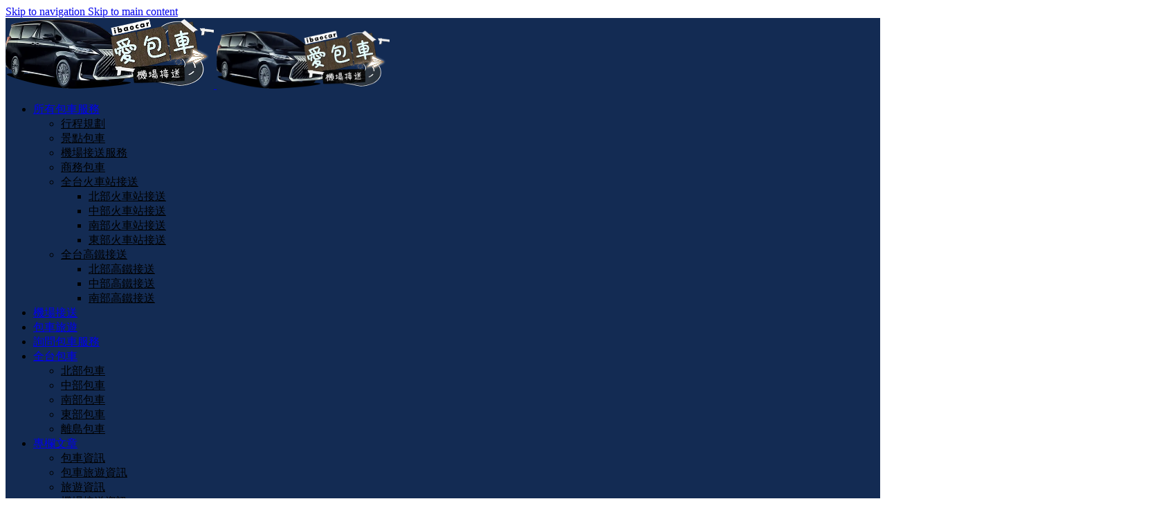

--- FILE ---
content_type: text/html; charset=UTF-8
request_url: https://ibaocar.com/taiwan-baocar/kaohsiung-baocar/
body_size: 41162
content:
    <!DOCTYPE html>
<html lang="zh-TW" prefix="og: https://ogp.me/ns#">
<head>
	<meta charset="UTF-8">
	<link rel="profile" href="https://gmpg.org/xfn/11">
	<link rel="pingback" href="https://ibaocar.com/xmlrpc.php">

	
<!-- Search Engine Optimization by Rank Math PRO - https://rankmath.com/ -->
<title>高雄包車｜全台包車接送、機場接送服務 最快可當天派車 － ibaocar愛包車</title>
<meta name="description" content="ibaocar愛包車提供專業高雄包車服務，為您提供高雄市內外各景點的包車接送，帶你玩遍高雄景點，讓您出行愉快，私人旅遊包車首選，選ibaocar愛包車就對了。"/>
<meta name="robots" content="follow, index, max-snippet:-1, max-image-preview:large"/>
<link rel="canonical" href="https://ibaocar.com/taiwan-baocar/kaohsiung-baocar/" />
<meta property="og:locale" content="zh_TW" />
<meta property="og:type" content="article" />
<meta property="og:title" content="高雄包車｜全台包車接送、機場接送服務 最快可當天派車 － ibaocar愛包車" />
<meta property="og:description" content="ibaocar愛包車提供專業高雄包車服務，為您提供高雄市內外各景點的包車接送，帶你玩遍高雄景點，讓您出行愉快，私人旅遊包車首選，選ibaocar愛包車就對了。" />
<meta property="og:url" content="https://ibaocar.com/taiwan-baocar/kaohsiung-baocar/" />
<meta property="og:site_name" content="機場接送｜包車｜包車旅遊 交給ibaocar愛包車" />
<meta property="article:publisher" content="https://www.facebook.com/ibaocar" />
<meta property="og:updated_time" content="2023-06-27T08:57:57+08:00" />
<meta property="og:image" content="https://ibaocar.com/wp-content/uploads/2023/05/高雄包車.webp" />
<meta property="og:image:secure_url" content="https://ibaocar.com/wp-content/uploads/2023/05/高雄包車.webp" />
<meta property="og:image:width" content="1667" />
<meta property="og:image:height" content="1251" />
<meta property="og:image:alt" content="高雄包車" />
<meta property="og:image:type" content="image/webp" />
<meta name="twitter:card" content="summary_large_image" />
<meta name="twitter:title" content="高雄包車｜全台包車接送、機場接送服務 最快可當天派車 － ibaocar愛包車" />
<meta name="twitter:description" content="ibaocar愛包車提供專業高雄包車服務，為您提供高雄市內外各景點的包車接送，帶你玩遍高雄景點，讓您出行愉快，私人旅遊包車首選，選ibaocar愛包車就對了。" />
<meta name="twitter:image" content="https://ibaocar.com/wp-content/uploads/2023/05/高雄包車.webp" />
<!-- /Rank Math WordPress SEO plugin -->

<link rel='dns-prefetch' href='//www.googletagmanager.com' />
<link rel='dns-prefetch' href='//fonts.googleapis.com' />
<link rel="alternate" type="application/rss+xml" title="訂閱《機場接送｜包車｜包車旅遊 交給ibaocar愛包車》&raquo; 資訊提供" href="https://ibaocar.com/feed/" />
<link rel="alternate" type="application/rss+xml" title="訂閱《機場接送｜包車｜包車旅遊 交給ibaocar愛包車》&raquo; 留言的資訊提供" href="https://ibaocar.com/comments/feed/" />
<link rel="alternate" title="oEmbed (JSON)" type="application/json+oembed" href="https://ibaocar.com/wp-json/oembed/1.0/embed?url=https%3A%2F%2Fibaocar.com%2Ftaiwan-baocar%2Fkaohsiung-baocar%2F" />
<link rel="alternate" title="oEmbed (XML)" type="text/xml+oembed" href="https://ibaocar.com/wp-json/oembed/1.0/embed?url=https%3A%2F%2Fibaocar.com%2Ftaiwan-baocar%2Fkaohsiung-baocar%2F&#038;format=xml" />
<style id='wp-img-auto-sizes-contain-inline-css' type='text/css'>
img:is([sizes=auto i],[sizes^="auto," i]){contain-intrinsic-size:3000px 1500px}
/*# sourceURL=wp-img-auto-sizes-contain-inline-css */
</style>
<style id='safe-svg-svg-icon-style-inline-css' type='text/css'>
.safe-svg-cover{text-align:center}.safe-svg-cover .safe-svg-inside{display:inline-block;max-width:100%}.safe-svg-cover svg{fill:currentColor;height:100%;max-height:100%;max-width:100%;width:100%}

/*# sourceURL=https://ibaocar.com/wp-content/plugins/safe-svg/dist/safe-svg-block-frontend.css */
</style>
<link data-minify="1" rel='stylesheet' id='jet-engine-frontend-css' href='https://ibaocar.com/wp-content/cache/min/1/wp-content/plugins/jet-engine/assets/css/frontend.css?ver=1769139976' type='text/css' media='all' />
<style id='global-styles-inline-css' type='text/css'>
:root{--wp--preset--aspect-ratio--square: 1;--wp--preset--aspect-ratio--4-3: 4/3;--wp--preset--aspect-ratio--3-4: 3/4;--wp--preset--aspect-ratio--3-2: 3/2;--wp--preset--aspect-ratio--2-3: 2/3;--wp--preset--aspect-ratio--16-9: 16/9;--wp--preset--aspect-ratio--9-16: 9/16;--wp--preset--color--black: #000000;--wp--preset--color--cyan-bluish-gray: #abb8c3;--wp--preset--color--white: #ffffff;--wp--preset--color--pale-pink: #f78da7;--wp--preset--color--vivid-red: #cf2e2e;--wp--preset--color--luminous-vivid-orange: #ff6900;--wp--preset--color--luminous-vivid-amber: #fcb900;--wp--preset--color--light-green-cyan: #7bdcb5;--wp--preset--color--vivid-green-cyan: #00d084;--wp--preset--color--pale-cyan-blue: #8ed1fc;--wp--preset--color--vivid-cyan-blue: #0693e3;--wp--preset--color--vivid-purple: #9b51e0;--wp--preset--gradient--vivid-cyan-blue-to-vivid-purple: linear-gradient(135deg,rgb(6,147,227) 0%,rgb(155,81,224) 100%);--wp--preset--gradient--light-green-cyan-to-vivid-green-cyan: linear-gradient(135deg,rgb(122,220,180) 0%,rgb(0,208,130) 100%);--wp--preset--gradient--luminous-vivid-amber-to-luminous-vivid-orange: linear-gradient(135deg,rgb(252,185,0) 0%,rgb(255,105,0) 100%);--wp--preset--gradient--luminous-vivid-orange-to-vivid-red: linear-gradient(135deg,rgb(255,105,0) 0%,rgb(207,46,46) 100%);--wp--preset--gradient--very-light-gray-to-cyan-bluish-gray: linear-gradient(135deg,rgb(238,238,238) 0%,rgb(169,184,195) 100%);--wp--preset--gradient--cool-to-warm-spectrum: linear-gradient(135deg,rgb(74,234,220) 0%,rgb(151,120,209) 20%,rgb(207,42,186) 40%,rgb(238,44,130) 60%,rgb(251,105,98) 80%,rgb(254,248,76) 100%);--wp--preset--gradient--blush-light-purple: linear-gradient(135deg,rgb(255,206,236) 0%,rgb(152,150,240) 100%);--wp--preset--gradient--blush-bordeaux: linear-gradient(135deg,rgb(254,205,165) 0%,rgb(254,45,45) 50%,rgb(107,0,62) 100%);--wp--preset--gradient--luminous-dusk: linear-gradient(135deg,rgb(255,203,112) 0%,rgb(199,81,192) 50%,rgb(65,88,208) 100%);--wp--preset--gradient--pale-ocean: linear-gradient(135deg,rgb(255,245,203) 0%,rgb(182,227,212) 50%,rgb(51,167,181) 100%);--wp--preset--gradient--electric-grass: linear-gradient(135deg,rgb(202,248,128) 0%,rgb(113,206,126) 100%);--wp--preset--gradient--midnight: linear-gradient(135deg,rgb(2,3,129) 0%,rgb(40,116,252) 100%);--wp--preset--font-size--small: 13px;--wp--preset--font-size--medium: 20px;--wp--preset--font-size--large: 36px;--wp--preset--font-size--x-large: 42px;--wp--preset--spacing--20: 0.44rem;--wp--preset--spacing--30: 0.67rem;--wp--preset--spacing--40: 1rem;--wp--preset--spacing--50: 1.5rem;--wp--preset--spacing--60: 2.25rem;--wp--preset--spacing--70: 3.38rem;--wp--preset--spacing--80: 5.06rem;--wp--preset--shadow--natural: 6px 6px 9px rgba(0, 0, 0, 0.2);--wp--preset--shadow--deep: 12px 12px 50px rgba(0, 0, 0, 0.4);--wp--preset--shadow--sharp: 6px 6px 0px rgba(0, 0, 0, 0.2);--wp--preset--shadow--outlined: 6px 6px 0px -3px rgb(255, 255, 255), 6px 6px rgb(0, 0, 0);--wp--preset--shadow--crisp: 6px 6px 0px rgb(0, 0, 0);}:where(body) { margin: 0; }.wp-site-blocks > .alignleft { float: left; margin-right: 2em; }.wp-site-blocks > .alignright { float: right; margin-left: 2em; }.wp-site-blocks > .aligncenter { justify-content: center; margin-left: auto; margin-right: auto; }:where(.is-layout-flex){gap: 0.5em;}:where(.is-layout-grid){gap: 0.5em;}.is-layout-flow > .alignleft{float: left;margin-inline-start: 0;margin-inline-end: 2em;}.is-layout-flow > .alignright{float: right;margin-inline-start: 2em;margin-inline-end: 0;}.is-layout-flow > .aligncenter{margin-left: auto !important;margin-right: auto !important;}.is-layout-constrained > .alignleft{float: left;margin-inline-start: 0;margin-inline-end: 2em;}.is-layout-constrained > .alignright{float: right;margin-inline-start: 2em;margin-inline-end: 0;}.is-layout-constrained > .aligncenter{margin-left: auto !important;margin-right: auto !important;}.is-layout-constrained > :where(:not(.alignleft):not(.alignright):not(.alignfull)){margin-left: auto !important;margin-right: auto !important;}body .is-layout-flex{display: flex;}.is-layout-flex{flex-wrap: wrap;align-items: center;}.is-layout-flex > :is(*, div){margin: 0;}body .is-layout-grid{display: grid;}.is-layout-grid > :is(*, div){margin: 0;}body{padding-top: 0px;padding-right: 0px;padding-bottom: 0px;padding-left: 0px;}a:where(:not(.wp-element-button)){text-decoration: none;}:root :where(.wp-element-button, .wp-block-button__link){background-color: #32373c;border-width: 0;color: #fff;font-family: inherit;font-size: inherit;font-style: inherit;font-weight: inherit;letter-spacing: inherit;line-height: inherit;padding-top: calc(0.667em + 2px);padding-right: calc(1.333em + 2px);padding-bottom: calc(0.667em + 2px);padding-left: calc(1.333em + 2px);text-decoration: none;text-transform: inherit;}.has-black-color{color: var(--wp--preset--color--black) !important;}.has-cyan-bluish-gray-color{color: var(--wp--preset--color--cyan-bluish-gray) !important;}.has-white-color{color: var(--wp--preset--color--white) !important;}.has-pale-pink-color{color: var(--wp--preset--color--pale-pink) !important;}.has-vivid-red-color{color: var(--wp--preset--color--vivid-red) !important;}.has-luminous-vivid-orange-color{color: var(--wp--preset--color--luminous-vivid-orange) !important;}.has-luminous-vivid-amber-color{color: var(--wp--preset--color--luminous-vivid-amber) !important;}.has-light-green-cyan-color{color: var(--wp--preset--color--light-green-cyan) !important;}.has-vivid-green-cyan-color{color: var(--wp--preset--color--vivid-green-cyan) !important;}.has-pale-cyan-blue-color{color: var(--wp--preset--color--pale-cyan-blue) !important;}.has-vivid-cyan-blue-color{color: var(--wp--preset--color--vivid-cyan-blue) !important;}.has-vivid-purple-color{color: var(--wp--preset--color--vivid-purple) !important;}.has-black-background-color{background-color: var(--wp--preset--color--black) !important;}.has-cyan-bluish-gray-background-color{background-color: var(--wp--preset--color--cyan-bluish-gray) !important;}.has-white-background-color{background-color: var(--wp--preset--color--white) !important;}.has-pale-pink-background-color{background-color: var(--wp--preset--color--pale-pink) !important;}.has-vivid-red-background-color{background-color: var(--wp--preset--color--vivid-red) !important;}.has-luminous-vivid-orange-background-color{background-color: var(--wp--preset--color--luminous-vivid-orange) !important;}.has-luminous-vivid-amber-background-color{background-color: var(--wp--preset--color--luminous-vivid-amber) !important;}.has-light-green-cyan-background-color{background-color: var(--wp--preset--color--light-green-cyan) !important;}.has-vivid-green-cyan-background-color{background-color: var(--wp--preset--color--vivid-green-cyan) !important;}.has-pale-cyan-blue-background-color{background-color: var(--wp--preset--color--pale-cyan-blue) !important;}.has-vivid-cyan-blue-background-color{background-color: var(--wp--preset--color--vivid-cyan-blue) !important;}.has-vivid-purple-background-color{background-color: var(--wp--preset--color--vivid-purple) !important;}.has-black-border-color{border-color: var(--wp--preset--color--black) !important;}.has-cyan-bluish-gray-border-color{border-color: var(--wp--preset--color--cyan-bluish-gray) !important;}.has-white-border-color{border-color: var(--wp--preset--color--white) !important;}.has-pale-pink-border-color{border-color: var(--wp--preset--color--pale-pink) !important;}.has-vivid-red-border-color{border-color: var(--wp--preset--color--vivid-red) !important;}.has-luminous-vivid-orange-border-color{border-color: var(--wp--preset--color--luminous-vivid-orange) !important;}.has-luminous-vivid-amber-border-color{border-color: var(--wp--preset--color--luminous-vivid-amber) !important;}.has-light-green-cyan-border-color{border-color: var(--wp--preset--color--light-green-cyan) !important;}.has-vivid-green-cyan-border-color{border-color: var(--wp--preset--color--vivid-green-cyan) !important;}.has-pale-cyan-blue-border-color{border-color: var(--wp--preset--color--pale-cyan-blue) !important;}.has-vivid-cyan-blue-border-color{border-color: var(--wp--preset--color--vivid-cyan-blue) !important;}.has-vivid-purple-border-color{border-color: var(--wp--preset--color--vivid-purple) !important;}.has-vivid-cyan-blue-to-vivid-purple-gradient-background{background: var(--wp--preset--gradient--vivid-cyan-blue-to-vivid-purple) !important;}.has-light-green-cyan-to-vivid-green-cyan-gradient-background{background: var(--wp--preset--gradient--light-green-cyan-to-vivid-green-cyan) !important;}.has-luminous-vivid-amber-to-luminous-vivid-orange-gradient-background{background: var(--wp--preset--gradient--luminous-vivid-amber-to-luminous-vivid-orange) !important;}.has-luminous-vivid-orange-to-vivid-red-gradient-background{background: var(--wp--preset--gradient--luminous-vivid-orange-to-vivid-red) !important;}.has-very-light-gray-to-cyan-bluish-gray-gradient-background{background: var(--wp--preset--gradient--very-light-gray-to-cyan-bluish-gray) !important;}.has-cool-to-warm-spectrum-gradient-background{background: var(--wp--preset--gradient--cool-to-warm-spectrum) !important;}.has-blush-light-purple-gradient-background{background: var(--wp--preset--gradient--blush-light-purple) !important;}.has-blush-bordeaux-gradient-background{background: var(--wp--preset--gradient--blush-bordeaux) !important;}.has-luminous-dusk-gradient-background{background: var(--wp--preset--gradient--luminous-dusk) !important;}.has-pale-ocean-gradient-background{background: var(--wp--preset--gradient--pale-ocean) !important;}.has-electric-grass-gradient-background{background: var(--wp--preset--gradient--electric-grass) !important;}.has-midnight-gradient-background{background: var(--wp--preset--gradient--midnight) !important;}.has-small-font-size{font-size: var(--wp--preset--font-size--small) !important;}.has-medium-font-size{font-size: var(--wp--preset--font-size--medium) !important;}.has-large-font-size{font-size: var(--wp--preset--font-size--large) !important;}.has-x-large-font-size{font-size: var(--wp--preset--font-size--x-large) !important;}
:where(.wp-block-post-template.is-layout-flex){gap: 1.25em;}:where(.wp-block-post-template.is-layout-grid){gap: 1.25em;}
:where(.wp-block-term-template.is-layout-flex){gap: 1.25em;}:where(.wp-block-term-template.is-layout-grid){gap: 1.25em;}
:where(.wp-block-columns.is-layout-flex){gap: 2em;}:where(.wp-block-columns.is-layout-grid){gap: 2em;}
:root :where(.wp-block-pullquote){font-size: 1.5em;line-height: 1.6;}
/*# sourceURL=global-styles-inline-css */
</style>
<style id='custom-inline-style-inline-css' type='text/css'>

		.custom-price-suffix {
		color: #000;
		font-size:16px;
		padding-left:5px;
            }
        
/*# sourceURL=custom-inline-style-inline-css */
</style>
<style id='woocommerce-inline-inline-css' type='text/css'>
.woocommerce form .form-row .required { visibility: visible; }
/*# sourceURL=woocommerce-inline-inline-css */
</style>
<link data-minify="1" rel='stylesheet' id='dashicons-css' href='https://ibaocar.com/wp-content/cache/min/1/wp-includes/css/dashicons.min.css?ver=1769139976' type='text/css' media='all' />
<link rel='stylesheet' id='elementor-frontend-css' href='https://ibaocar.com/wp-content/plugins/elementor/assets/css/frontend.min.css?ver=3.34.2' type='text/css' media='all' />
<link rel='stylesheet' id='widget-heading-css' href='https://ibaocar.com/wp-content/plugins/elementor/assets/css/widget-heading.min.css?ver=3.34.2' type='text/css' media='all' />
<link rel='stylesheet' id='e-animation-bounceInRight-css' href='https://ibaocar.com/wp-content/plugins/elementor/assets/lib/animations/styles/bounceInRight.min.css?ver=3.34.2' type='text/css' media='all' />
<link rel='stylesheet' id='widget-image-css' href='https://ibaocar.com/wp-content/plugins/elementor/assets/css/widget-image.min.css?ver=3.34.2' type='text/css' media='all' />
<link rel='stylesheet' id='e-animation-zoomIn-css' href='https://ibaocar.com/wp-content/plugins/elementor/assets/lib/animations/styles/zoomIn.min.css?ver=3.34.2' type='text/css' media='all' />
<link rel='stylesheet' id='e-animation-fadeInRight-css' href='https://ibaocar.com/wp-content/plugins/elementor/assets/lib/animations/styles/fadeInRight.min.css?ver=3.34.2' type='text/css' media='all' />
<link rel='stylesheet' id='widget-toggle-css' href='https://ibaocar.com/wp-content/plugins/elementor/assets/css/widget-toggle.min.css?ver=3.34.2' type='text/css' media='all' />
<link data-minify="1" rel='stylesheet' id='elementor-icons-css' href='https://ibaocar.com/wp-content/cache/min/1/wp-content/plugins/elementor/assets/lib/eicons/css/elementor-icons.min.css?ver=1769139976' type='text/css' media='all' />
<link data-minify="1" rel='stylesheet' id='elementor-post-7-css' href='https://ibaocar.com/wp-content/cache/min/1/wp-content/uploads/elementor/css/post-7.css?ver=1769139976' type='text/css' media='all' />
<link data-minify="1" rel='stylesheet' id='jet-tabs-frontend-css' href='https://ibaocar.com/wp-content/cache/background-css/1/ibaocar.com/wp-content/cache/min/1/wp-content/plugins/jet-tabs/assets/css/jet-tabs-frontend.css?ver=1769139976&wpr_t=1769180123' type='text/css' media='all' />
<link data-minify="1" rel='stylesheet' id='swiper-css' href='https://ibaocar.com/wp-content/cache/min/1/wp-content/plugins/elementor/assets/lib/swiper/v8/css/swiper.min.css?ver=1769139976' type='text/css' media='all' />
<link data-minify="1" rel='stylesheet' id='elementor-post-10732-css' href='https://ibaocar.com/wp-content/cache/background-css/1/ibaocar.com/wp-content/cache/min/1/wp-content/uploads/elementor/css/post-10732.css?ver=1769140216&wpr_t=1769180123' type='text/css' media='all' />
<link rel='stylesheet' id='tablepress-default-css' href='https://ibaocar.com/wp-content/tablepress-combined.min.css?ver=114' type='text/css' media='all' />
<link rel='stylesheet' id='jquery-chosen-css' href='https://ibaocar.com/wp-content/cache/background-css/1/ibaocar.com/wp-content/plugins/jet-search/assets/lib/chosen/chosen.min.css?ver=1.8.7&wpr_t=1769180123' type='text/css' media='all' />
<link data-minify="1" rel='stylesheet' id='jet-search-css' href='https://ibaocar.com/wp-content/cache/min/1/wp-content/plugins/jet-search/assets/css/jet-search.css?ver=1769139976' type='text/css' media='all' />
<link rel='stylesheet' id='mystickyelements-google-fonts-css' href='https://fonts.googleapis.com/css?family=Poppins%3A400%2C500%2C600%2C700&#038;ver=2.2.7' type='text/css' media='all' />
<link data-minify="1" rel='stylesheet' id='font-awesome-css-css' href='https://ibaocar.com/wp-content/cache/min/1/wp-content/plugins/mystickyelements-pro/css/font-awesome.min.css?ver=1769139976' type='text/css' media='all' />
<link data-minify="1" rel='stylesheet' id='mystickyelements-front-css-css' href='https://ibaocar.com/wp-content/cache/background-css/1/ibaocar.com/wp-content/cache/min/1/wp-content/plugins/mystickyelements-pro/css/mystickyelements-front.min.css?ver=1769139977&wpr_t=1769180123' type='text/css' media='all' />
<link data-minify="1" rel='stylesheet' id='intl-tel-input-css' href='https://ibaocar.com/wp-content/cache/min/1/wp-content/plugins/mystickyelements-pro/intl-tel-input-src/build/css/intlTelInput.css?ver=1769139977' type='text/css' media='all' />
<link rel='stylesheet' id='wd-style-base-css' href='https://ibaocar.com/wp-content/cache/background-css/1/ibaocar.com/wp-content/themes/woodmart/css/parts/base.min.css?ver=8.3.3&wpr_t=1769180123' type='text/css' media='all' />
<link rel='stylesheet' id='wd-helpers-wpb-elem-css' href='https://ibaocar.com/wp-content/themes/woodmart/css/parts/helpers-wpb-elem.min.css?ver=8.3.3' type='text/css' media='all' />
<link rel='stylesheet' id='wd-revolution-slider-css' href='https://ibaocar.com/wp-content/themes/woodmart/css/parts/int-rev-slider.min.css?ver=8.3.3' type='text/css' media='all' />
<link rel='stylesheet' id='wd-elementor-base-css' href='https://ibaocar.com/wp-content/themes/woodmart/css/parts/int-elem-base.min.css?ver=8.3.3' type='text/css' media='all' />
<link rel='stylesheet' id='wd-elementor-pro-base-css' href='https://ibaocar.com/wp-content/themes/woodmart/css/parts/int-elementor-pro.min.css?ver=8.3.3' type='text/css' media='all' />
<link rel='stylesheet' id='wd-int-wordfence-css' href='https://ibaocar.com/wp-content/themes/woodmart/css/parts/int-wordfence.min.css?ver=8.3.3' type='text/css' media='all' />
<link rel='stylesheet' id='wd-woocommerce-base-css' href='https://ibaocar.com/wp-content/themes/woodmart/css/parts/woocommerce-base.min.css?ver=8.3.3' type='text/css' media='all' />
<link rel='stylesheet' id='wd-mod-star-rating-css' href='https://ibaocar.com/wp-content/themes/woodmart/css/parts/mod-star-rating.min.css?ver=8.3.3' type='text/css' media='all' />
<link rel='stylesheet' id='wd-woocommerce-block-notices-css' href='https://ibaocar.com/wp-content/themes/woodmart/css/parts/woo-mod-block-notices.min.css?ver=8.3.3' type='text/css' media='all' />
<link rel='stylesheet' id='wd-wp-blocks-css' href='https://ibaocar.com/wp-content/themes/woodmart/css/parts/wp-blocks.min.css?ver=8.3.3' type='text/css' media='all' />
<link rel='stylesheet' id='wd-header-base-css' href='https://ibaocar.com/wp-content/themes/woodmart/css/parts/header-base.min.css?ver=8.3.3' type='text/css' media='all' />
<link rel='stylesheet' id='wd-mod-tools-css' href='https://ibaocar.com/wp-content/themes/woodmart/css/parts/mod-tools.min.css?ver=8.3.3' type='text/css' media='all' />
<link rel='stylesheet' id='wd-header-elements-base-css' href='https://ibaocar.com/wp-content/themes/woodmart/css/parts/header-el-base.min.css?ver=8.3.3' type='text/css' media='all' />
<link rel='stylesheet' id='wd-header-mobile-nav-dropdown-css' href='https://ibaocar.com/wp-content/themes/woodmart/css/parts/header-el-mobile-nav-dropdown.min.css?ver=8.3.3' type='text/css' media='all' />
<link rel='stylesheet' id='wd-page-title-css' href='https://ibaocar.com/wp-content/themes/woodmart/css/parts/page-title.min.css?ver=8.3.3' type='text/css' media='all' />
<link rel='stylesheet' id='wd-mod-animations-transform-base-css' href='https://ibaocar.com/wp-content/themes/woodmart/css/parts/mod-animations-transform-base.min.css?ver=8.3.3' type='text/css' media='all' />
<link rel='stylesheet' id='wd-mod-animations-transform-css' href='https://ibaocar.com/wp-content/themes/woodmart/css/parts/mod-animations-transform.min.css?ver=8.3.3' type='text/css' media='all' />
<link rel='stylesheet' id='wd-mod-transform-css' href='https://ibaocar.com/wp-content/themes/woodmart/css/parts/mod-transform.min.css?ver=8.3.3' type='text/css' media='all' />
<link rel='stylesheet' id='wd-text-block-css' href='https://ibaocar.com/wp-content/themes/woodmart/css/parts/el-text-block.min.css?ver=8.3.3' type='text/css' media='all' />
<link rel='stylesheet' id='wd-mod-animations-keyframes-css' href='https://ibaocar.com/wp-content/themes/woodmart/css/parts/mod-animations-keyframes.min.css?ver=8.3.3' type='text/css' media='all' />
<link rel='stylesheet' id='wd-section-title-css' href='https://ibaocar.com/wp-content/themes/woodmart/css/parts/el-section-title.min.css?ver=8.3.3' type='text/css' media='all' />
<link rel='stylesheet' id='wd-swiper-css' href='https://ibaocar.com/wp-content/themes/woodmart/css/parts/lib-swiper.min.css?ver=8.3.3' type='text/css' media='all' />
<link rel='stylesheet' id='wd-testimonial-old-css' href='https://ibaocar.com/wp-content/themes/woodmart/css/parts/el-testimonial-old.min.css?ver=8.3.3' type='text/css' media='all' />
<link rel='stylesheet' id='wd-swiper-arrows-css' href='https://ibaocar.com/wp-content/themes/woodmart/css/parts/lib-swiper-arrows.min.css?ver=8.3.3' type='text/css' media='all' />
<link rel='stylesheet' id='wd-banner-css' href='https://ibaocar.com/wp-content/themes/woodmart/css/parts/el-banner.min.css?ver=8.3.3' type='text/css' media='all' />
<link rel='stylesheet' id='wd-banner-style-mask-and-shadow-css' href='https://ibaocar.com/wp-content/themes/woodmart/css/parts/el-banner-style-mask-and-shadow.min.css?ver=8.3.3' type='text/css' media='all' />
<link rel='stylesheet' id='wd-banner-hover-zoom-css' href='https://ibaocar.com/wp-content/themes/woodmart/css/parts/el-banner-hover-zoom.min.css?ver=8.3.3' type='text/css' media='all' />
<link rel='stylesheet' id='wd-banner-btn-hover-css' href='https://ibaocar.com/wp-content/themes/woodmart/css/parts/el-banner-btn-hover.min.css?ver=8.3.3' type='text/css' media='all' />
<link rel='stylesheet' id='wd-el-subtitle-style-css' href='https://ibaocar.com/wp-content/themes/woodmart/css/parts/el-subtitle-style.min.css?ver=8.3.3' type='text/css' media='all' />
<link rel='stylesheet' id='wd-button-css' href='https://ibaocar.com/wp-content/themes/woodmart/css/parts/el-button.min.css?ver=8.3.3' type='text/css' media='all' />
<link rel='stylesheet' id='wd-swiper-pagin-css' href='https://ibaocar.com/wp-content/themes/woodmart/css/parts/lib-swiper-pagin.min.css?ver=8.3.3' type='text/css' media='all' />
<link rel='stylesheet' id='wd-widget-collapse-css' href='https://ibaocar.com/wp-content/themes/woodmart/css/parts/opt-widget-collapse.min.css?ver=8.3.3' type='text/css' media='all' />
<link rel='stylesheet' id='wd-footer-base-css' href='https://ibaocar.com/wp-content/themes/woodmart/css/parts/footer-base.min.css?ver=8.3.3' type='text/css' media='all' />
<link rel='stylesheet' id='wd-scroll-top-css' href='https://ibaocar.com/wp-content/themes/woodmart/css/parts/opt-scrolltotop.min.css?ver=8.3.3' type='text/css' media='all' />
<link rel='stylesheet' id='wd-wd-search-form-css' href='https://ibaocar.com/wp-content/themes/woodmart/css/parts/wd-search-form.min.css?ver=8.3.3' type='text/css' media='all' />
<link rel='stylesheet' id='wd-wd-search-results-css' href='https://ibaocar.com/wp-content/themes/woodmart/css/parts/wd-search-results.min.css?ver=8.3.3' type='text/css' media='all' />
<link rel='stylesheet' id='wd-wd-search-dropdown-css' href='https://ibaocar.com/wp-content/themes/woodmart/css/parts/wd-search-dropdown.min.css?ver=8.3.3' type='text/css' media='all' />
<link rel='stylesheet' id='wd-bottom-toolbar-css' href='https://ibaocar.com/wp-content/themes/woodmart/css/parts/opt-bottom-toolbar.min.css?ver=8.3.3' type='text/css' media='all' />
<link rel='stylesheet' id='xts-google-fonts-css' href='https://fonts.googleapis.com/css?family=Noto+Sans+TC%3A400%2C600&#038;display=swap&#038;ver=8.3.3' type='text/css' media='all' />
<link data-minify="1" rel='stylesheet' id='elementor-gf-local-roboto-css' href='https://ibaocar.com/wp-content/cache/min/1/wp-content/uploads/elementor/google-fonts/css/roboto.css?ver=1769139977' type='text/css' media='all' />
<link data-minify="1" rel='stylesheet' id='elementor-gf-local-robotoslab-css' href='https://ibaocar.com/wp-content/cache/min/1/wp-content/uploads/elementor/google-fonts/css/robotoslab.css?ver=1769139977' type='text/css' media='all' />
<link rel='stylesheet' id='elementor-icons-shared-0-css' href='https://ibaocar.com/wp-content/plugins/elementor/assets/lib/font-awesome/css/fontawesome.min.css?ver=5.15.3' type='text/css' media='all' />
<link data-minify="1" rel='stylesheet' id='elementor-icons-fa-brands-css' href='https://ibaocar.com/wp-content/cache/min/1/wp-content/plugins/elementor/assets/lib/font-awesome/css/brands.min.css?ver=1769139977' type='text/css' media='all' />
<link data-minify="1" rel='stylesheet' id='elementor-icons-fa-solid-css' href='https://ibaocar.com/wp-content/cache/min/1/wp-content/plugins/elementor/assets/lib/font-awesome/css/solid.min.css?ver=1769139976' type='text/css' media='all' />
<script type="text/javascript" src="https://ibaocar.com/wp-includes/js/jquery/jquery.min.js?ver=3.7.1" id="jquery-core-js"></script>
<script type="text/javascript" src="https://ibaocar.com/wp-includes/js/jquery/jquery-migrate.min.js?ver=3.4.1" id="jquery-migrate-js"></script>
<script type="text/javascript" id="jquery-js-after">
/* <![CDATA[ */
                if ('serviceWorker' in navigator) {
                    navigator.serviceWorker.getRegistrations().then(function(registrations) {
                        for(let registration of registrations) {
                            registration.unregister();
                        }
                    });
                }
            
//# sourceURL=jquery-js-after
/* ]]> */
</script>
<script type="text/javascript" src="https://ibaocar.com/wp-includes/js/imagesloaded.min.js?ver=338dcaf4df3d084dc256ae454fad793b" id="imagesLoaded-js"></script>
<script type="text/javascript" src="https://ibaocar.com/wp-content/plugins/woocommerce/assets/js/jquery-blockui/jquery.blockUI.min.js?ver=2.7.0-wc.10.4.3" id="wc-jquery-blockui-js" data-wp-strategy="defer"></script>
<script type="text/javascript" src="https://ibaocar.com/wp-content/plugins/woocommerce/assets/js/js-cookie/js.cookie.min.js?ver=2.1.4-wc.10.4.3" id="wc-js-cookie-js" data-wp-strategy="defer"></script>

<!-- Google tag (gtag.js) snippet added by Site Kit -->
<!-- Google Analytics snippet added by Site Kit -->
<script type="text/javascript" src="https://www.googletagmanager.com/gtag/js?id=GT-PLW2LFX" id="google_gtagjs-js" async></script>
<script type="text/javascript" id="google_gtagjs-js-after">
/* <![CDATA[ */
window.dataLayer = window.dataLayer || [];function gtag(){dataLayer.push(arguments);}
gtag("set","linker",{"domains":["ibaocar.com"]});
gtag("js", new Date());
gtag("set", "developer_id.dZTNiMT", true);
gtag("config", "GT-PLW2LFX");
 window._googlesitekit = window._googlesitekit || {}; window._googlesitekit.throttledEvents = []; window._googlesitekit.gtagEvent = (name, data) => { var key = JSON.stringify( { name, data } ); if ( !! window._googlesitekit.throttledEvents[ key ] ) { return; } window._googlesitekit.throttledEvents[ key ] = true; setTimeout( () => { delete window._googlesitekit.throttledEvents[ key ]; }, 5 ); gtag( "event", name, { ...data, event_source: "site-kit" } ); }; 
//# sourceURL=google_gtagjs-js-after
/* ]]> */
</script>
<script type="text/javascript" src="https://ibaocar.com/wp-content/themes/woodmart/js/libs/device.min.js?ver=8.3.3" id="wd-device-library-js"></script>
<script type="text/javascript" src="https://ibaocar.com/wp-content/themes/woodmart/js/scripts/global/scrollBar.min.js?ver=8.3.3" id="wd-scrollbar-js"></script>
<link rel="https://api.w.org/" href="https://ibaocar.com/wp-json/" /><link rel="alternate" title="JSON" type="application/json" href="https://ibaocar.com/wp-json/wp/v2/taiwan-baocar/10810" /><link rel="EditURI" type="application/rsd+xml" title="RSD" href="https://ibaocar.com/xmlrpc.php?rsd" />

<link rel='shortlink' href='https://ibaocar.com/?p=10810' />
<style type="text/css">
                .wd-entry-meta {display:none;}
                .entry-meta-list {display:none;}
                .wd-post-date.wd-style-with-bg {display:none;}
                .blog-design-masonry.has-post-thumbnail .post-date {display:none;}
                .blog-design-masonry.has-post-thumbnail .wd-post-date {display:none;}
            </style><!-- start Simple Custom CSS and JS -->
<style type="text/css">
.grecaptcha-badge { visibility: hidden; }
</style>
<!-- end Simple Custom CSS and JS -->
<!-- start Simple Custom CSS and JS -->
<style type="text/css">
.wd-post-date.wd-style-with-bg{
	display:none !important;	
}</style>
<!-- end Simple Custom CSS and JS -->
<!-- start Simple Custom CSS and JS -->
<style type="text/css">
.elementor-slideshow__title{
	display:none !important;	
}</style>
<!-- end Simple Custom CSS and JS -->
<!-- start Simple Custom CSS and JS -->
<style type="text/css">
/* Image */
.mwai-chatbot-container div img{
	position:relative;
	bottom:65px;
}

@media (max-width:479px) {
	.mwai-chatbot-container div img{
	bottom:110px;
		width:40px;
		height:40px;
}
}</style>
<!-- end Simple Custom CSS and JS -->
<!-- start Simple Custom CSS and JS -->
<style type="text/css">
/*前台呈現資料，手機版設定寬度*/
@media screen and (max-width:476px){
	.uni-location{
		width:95%;
	}	
}
</style>
<!-- end Simple Custom CSS and JS -->
<!-- start Simple Custom CSS and JS -->
<style type="text/css">
.related-post{
	background-color:rgb(241,241,241);
	margin-top:15px;
	margin-right:100px;
    padding: 5px 0px 5px 15px;
    background-color: #F1F1F1;
    border-style: double;
    border-width: 0px 0px 0px 8px;
    border-color: #132B53;
}

@media screen and (max-width:476px){
	.related-post{
		width:350px !important;
		background-color:rgb(241,241,241);
		margin-top:15px;
		padding-top:5px;
		padding-bottom:5px;
		padding-left:15px;
		background-color: #F1F1F1;
		border-style: double;
		border-width: 0px 0px 0px 8px;
		border-color: #132B53;
		white-space:nowrap;
	}
}</style>
<!-- end Simple Custom CSS and JS -->
<!-- start Simple Custom CSS and JS -->
<style type="text/css">
/* Image */
.mwai-chatbot-container div img{
	position:relative;
	bottom:65px;
}

@media (max-width:479px) {
	.mwai-chatbot-container div img{
	bottom:110px;
		width:40px;
		height:40px;
}
}

/*文章側邊欄位 title css*/
.elementor-widget-wd_sidebar .custom-html-widget .sights-sidebar-title{
	font-size:20px;
	color:#000;
	font-weight:500;
	border-left:3px solid;
	padding-left:10px;
	border-color: #85a8c4;
}

/*商家資訊欄位高度調整*/
.elementor-14372 .elementor-element.elementor-element-a220b7d.elementor-column > .elementor-widget-wrap{
	height:450px;
}

/*文章表格手機版本可以左右滑動*/

.table_style{
    width:100%;
	border-collapse: collapse;
	text-align:center;
}
.table_style td {
    border: 1px solid black;
    padding: 5px;
	text-align:center;
}
@media screen and (max-width:476px){
    .table_style {
        display:flex;
		border-collapse: collapse;
        white-space:nowrap;
        overflow-x: auto;
    }
}

/*woocommerce商店頁面標題第X頁 CSS調整字體大小*/
/* Pageshow */
.page-title .pageshow{
	font-size:34px;
	text-align:center;
	position:relative;
	left:2px;
}
/*手機版選單字體顏色調整*/
.wd-nav-mobile>li>a, .wd-nav-mobile>li>ul li>a{
	color:#000 !important;
}

/*footer文字顏色調整*/
:is(.widget_categories,.widget_pages,.widget_archive,.widget_nav_menu) ul li a{
	color:#FFF !important;
}</style>
<!-- end Simple Custom CSS and JS -->
<!-- start Simple Custom CSS and JS -->
<style type="text/css">
/* Link */
#tab-title-wd_additional_tab a{
	display:inline;
	visibility:visible !important;
}

/* Nav tabs wrapper */
.product-tabs-wrapper .woocommerce-tabs .wd-nav-tabs-wrapper{
	display:inline;
	visibility:visible !important;
}


/* 479px and smaller screen sizes */
@media (max-width:479px){

	/* List */
	.woocommerce-tabs .wd-nav-tabs-wrapper ul{
		display:flex;
		visibility:visible !important;
		margin-bottom:20px;
	}
	
	/* Nav tabs wrapper */
	.product-tabs-wrapper .woocommerce-tabs .wd-nav-tabs-wrapper{
		visibility:visible !important;
		flex-wrap:nowrap;
		display:inline;
		overflow:visible;
	}
	
	/* Link */
	#tab-title-wd_additional_tab a{
		display:inline;
		visibility:visible !important;
		flex-wrap:nowrap;
	}
	
	.tabs-layout-accordion .wd-scroll-content{
		max-height: 400px;
	}
	
	/* Accordion title text */
	#tab-title-description .wd-accordion-title-text{
		display:none;
	}
	
	/* Accordion opener */
	#tab-title-description .wd-accordion-opener{
		display:none;
	}
	
	/* Accordion opener */
	#tab-title-wd_additional_tab .wd-accordion-opener{
		display:none;
	}
	
	.single-product .wd-accordion-content{
		display: block;
		opacity: 1;
	}
	
	/* Accordion title text */
	#tab-title-wd_additional_tab .wd-accordion-title-text{
		display:none;
	}
	
	/* Span Tag */
	#tab-title-wd_additional_tab .wd-nav-link span{
		display:inline;
	}
	
	/* Span Tag */
	#tab-title-description .wd-nav-link span{
		display:flex;
	}
	
}

/* 480px and larger screen sizes */
@media (min-width:480px){

	/* List */
	.woocommerce-tabs .wd-nav-tabs-wrapper ul{
		display:flex;
		margin-bottom:20px;
	}
	
	/* Link */
	#tab-title-wd_additional_tab a{
		display:flex;
	}
	
}

/*商品單頁 手機下單流程邊框關閉*/
@media (max-width:480px){
	.wd-accordion.wd-style-default .wd-accordion-item{
		border-bottom:0px !important;
	}
}
/*商品單頁 手機下單流程間隔調整*/
@media (max-width:480px){
	.wd-accordion-title.wd-opener-pos-right {
		display:none !important;
	}
}
.wd-nav-tabs>li:not(:last-child){
	margin-inline-end:100px;
}</style>
<!-- end Simple Custom CSS and JS -->
<!-- start Simple Custom CSS and JS -->
<style type="text/css">
.test{
	background-image: var(--wpr-bg-ee77a583-4502-4718-bbe2-3f75cdc8ba0c);
	background-size: cover;
	background-repeat: no-repeat;
	background-position: center;
	text-indent:-9999px;
	margin-top:30px;
	height:110px;
	background-origin:padding-box;
}
</style>
<!-- end Simple Custom CSS and JS -->
<!-- start Simple Custom CSS and JS -->
<style type="text/css">
/* 479px and smaller screen sizes */
@media (max-width:479px){

	/* Text Area */
	.init p textarea{
		height:80px;
		min-height:8px;
		
	}
	
}</style>
<!-- end Simple Custom CSS and JS -->
<!-- start Simple Custom CSS and JS -->
<style type="text/css">
/* 桌面版 CSS */
.desktop-table-head {
    display: table-header-group;
}

.mobile-table-head {
    display: none;
}

/* 手機版 CSS */
@media screen and (max-width: 479px) {
    .responsive-table .detail-cell {
        display: table-cell;
    }
	
    .responsive-table thead.desktop-table-head {
        display: none;
    }
    
    .responsive-table thead.mobile-table-head {
        display: table-header-group;
    }
    
    .responsive-table td[data-label]:before {
        content: attr(data-label);
        font-weight: bold;
        display: inline-block;
        margin-right: 10px;
    }
    
    .responsive-table td[data-label="出發:"],
    .responsive-table td[data-label="抵達:"],
    .responsive-table td[data-label="航廈:"] {
        display: none;
    }
	.responsive-table td[data-label="航班:"]:before,
	.responsive-table td[data-label="航空:"]:before,
	.responsive-table td[data-label="預計時間:"]:before{
  content: none;
}


    .detail-cell {
        display: table-cell;
    }
}
</style>
<!-- end Simple Custom CSS and JS -->
<!-- start Simple Custom CSS and JS -->
<style type="text/css">
/*單一商品短描述字體調整*/
.woocommerce-product-details__short-description{
	font-size:18px;
	color:#000;
}</style>
<!-- end Simple Custom CSS and JS -->
<!-- start Simple Custom CSS and JS -->
<style type="text/css">
.responsive-table {
    width: 100%;
    border-collapse: collapse;
    border-spacing: 0;
    margin-bottom: 1em;
}

.responsive-table th,
.responsive-table td {
    border: 1px solid #ccc;
    padding: 0.5em;
    text-align: center;
}

.responsive-table th {
    background-color: #f2f2f2;
    font-weight: bold;
}

.responsive-table tbody tr:nth-child(odd) {
    background-color: #f9f9f9;
}

.responsive-table tbody tr:hover {
    background-color: #e0e0e0;
}

.responsive-table .collapsible {
    cursor: pointer;
}

.responsive-table .collapsible td {
    padding-top: 0.5em;
    padding-bottom: 0.5em;
}

.responsive-table .collapsible:hover td {
    background-color: #f5f5f5;
}


.flight-update-time {
    font-size: 14px;
    font-style: italic;
    margin-bottom: 10px;
}

</style>
<!-- end Simple Custom CSS and JS -->
<!-- start Simple Custom CSS and JS -->
<style type="text/css">
.search-form{
	font-family:Noto Sans TC;
	max-width: 900px;
	margin: 0 auto;
	display: flex;
	flex-wrap: wrap;
	justify-content: center;
}

.form-row{
	display: flex;
	align-items: center;
	margin: 0 15px;
}

.search-form label{
	margin-right: 10px;
}

.search-form input[type="radio"]{
	margin-right: 5px;
}

.search-form select{
	width: 250px;
}

.search-button{
	color: white;
	border: none;
	border-radius: 5px;
	padding: 8px 15px;
	cursor: pointer;
	margin-left: 15px;
}

.detail-cell {
    display: none;
}

/* Taichung flight form */
#taichung_flight_form{
	background-color:#f4f4f4;
	padding-left:15px;
	padding-right:15px;
	padding-top:15px;
	padding-bottom:15px;
	border-top-left-radius:15px;
	border-top-right-radius:15px;
	border-bottom-left-radius:15px;
	border-bottom-right-radius:15px;
	margin-bottom:20px;
}

/* Air portid */
#airPortID{
	background-color:#ffffff;
	color:#000000;
	font-family:'Noto Sans TC', sans-serif;
	font-size:16px;
}

/* Label */
#taichung_flight_form label{
	font-size:16px;
	font-family:'Noto Sans TC', sans-serif;
	font-weight:600;
	height:20px;
}

/* Search button */
#taichung_flight_form .search-button{
	background-color:#122b53;
	font-family:'Noto Sans TC', sans-serif;
	font-size:16px;
	color:#ffffff;
}

/* Search button */
#taichung_flight_form .search-button:hover{
	background-color:#000;
}

/* 479px and smaller screen sizes */
@media (max-width:479px){

	/* Form row */
	#taichung_flight_form .form-row{
		margin-top:10px;
	}
	
	/* Search button */
	#taichung_flight_form .search-button{
		
	}
	
}

</style>
<!-- end Simple Custom CSS and JS -->
<!-- start Simple Custom CSS and JS -->
<style type="text/css">
button, html input[type="button"], input[type="reset"], input[type="submit"]{
	cursor: pointer;
    -webkit-appearance: button;
    background-color: rgb(18,48,83);
    color: #FFF;
    width: 150px;
	margin-left:73.5px;
}

@media screen and (max-width:480px){
	button, html input[type="button"], input[type="reset"], input[type="submit"]{
	cursor: pointer;
    -webkit-appearance: button;
    background-color: rgb(18,48,83);
    color: #FFF;
    width: 150px;
	margin-left:20px;
}
}</style>
<!-- end Simple Custom CSS and JS -->
<!-- start Simple Custom CSS and JS -->
<!-- Begin Linktree conversion tracking code -->
<script>
(function (l, i, n, k, t, r, ee) {
  l[t] = l[t] || function () { (l[t].q = l[t].q || []).push(arguments) },
  l[t].l = 1 * new Date(); r = i.createElement(n); ee = i.getElementsByTagName(n)[0];
  r.async = 1; r.src = k; ee.parentNode.insertBefore(r, ee)
})
(window, document, 'script', 'https://assets.production.linktr.ee/ltpixel/ltpix.min.js?t=' + 864e5*Math.ceil(new Date/864e5), 'lti')
</script>
<script>
  lti('init', 'LTU-2a2c61c7-04bf-430d-809b-72caf5eafe8d')
  lti('pageloaded')
</script>
<!-- End Linktree conversion tracking code --><!-- end Simple Custom CSS and JS -->
<!-- start Simple Custom CSS and JS -->
<meta name="p:domain_verify" content="1560a2cf7c5c4f9f985576244dfc19ce"/><!-- end Simple Custom CSS and JS -->
<meta name="generator" content="Site Kit by Google 1.170.0" /><!-- Schema optimized by Schema Pro --><script type="application/ld+json">{"@context":"https://schema.org","@type":"LocalBusiness","name":"機場接送｜包車｜包車旅遊 交給ibaocar愛包車","image":{"@type":"ImageObject","url":"https://ibaocar.com/wp-content/uploads/2023/05/高雄包車.webp","width":1667,"height":1251},"telephone":null,"url":"https://ibaocar.com","address":{"@type":"PostalAddress","streetAddress":null,"addressLocality":null,"postalCode":null,"addressRegion":null,"addressCountry":"TW"},"aggregateRating":{"@type":"AggregateRating","ratingValue":"5","reviewCount":"159851"},"priceRange":"500-100000","openingHoursSpecification":[{"@type":"OpeningHoursSpecification","dayOfWeek":[""],"opens":"","closes":""}],"geo":{"@type":"GeoCoordinates","latitude":"","longitude":""}}</script><!-- / Schema optimized by Schema Pro --><!-- Schema optimized by Schema Pro --><script type="application/ld+json">{"@context":"https://schema.org","@type":"Article","mainEntityOfPage":{"@type":"WebPage","@id":"https://ibaocar.com/taiwan-baocar/kaohsiung-baocar/"},"headline":"高雄包車","image":{"@type":"ImageObject","url":"https://ibaocar.com/wp-content/uploads/2023/05/高雄包車.webp","width":1667,"height":1251},"datePublished":"2023-05-04T18:27:04","dateModified":"2023-06-27T08:57:57","publisher":{"@type":"Organization","name":"機場接送｜包車｜包車旅遊 交給ibaocar愛包車","logo":{"@type":"ImageObject","url":"https://ibaocar.com/wp-content/uploads/2023/05/高雄包車-80x60.webp"}},"description":null}</script><!-- / Schema optimized by Schema Pro --><!-- sitelink-search-box Schema optimized by Schema Pro --><script type="application/ld+json">{"@context":"https:\/\/schema.org","@type":"WebSite","name":"\u6a5f\u5834\u63a5\u9001\uff5c\u5305\u8eca\uff5c\u5305\u8eca\u65c5\u904a \u4ea4\u7d66ibaocar\u611b\u5305\u8eca","url":"https:\/\/ibaocar.com","potentialAction":[{"@type":"SearchAction","target":"https:\/\/ibaocar.com\/?s={search_term_string}","query-input":"required name=search_term_string"}]}</script><!-- / sitelink-search-box Schema optimized by Schema Pro --><!-- breadcrumb Schema optimized by Schema Pro --><script type="application/ld+json">{"@context":"https:\/\/schema.org","@type":"BreadcrumbList","itemListElement":[{"@type":"ListItem","position":1,"item":{"@id":"https:\/\/ibaocar.com\/","name":"Home"}},{"@type":"ListItem","position":2,"item":{"@id":"https:\/\/ibaocar.com\/taiwan-baocar\/","name":"\u5168\u53f0\u5305\u8eca"}},{"@type":"ListItem","position":3,"item":{"@id":"https:\/\/ibaocar.com\/taiwan-baocar\/kaohsiung-baocar\/","name":"\u9ad8\u96c4\u5305\u8eca"}}]}</script><!-- / breadcrumb Schema optimized by Schema Pro -->					<meta name="viewport" content="width=device-width, initial-scale=1.0, maximum-scale=1.0, user-scalable=no">
										<noscript><style>.woocommerce-product-gallery{ opacity: 1 !important; }</style></noscript>
	<meta name="google-site-verification" content="A5hHaKtsLtx21epuy6uX11kYTi7d51uLt6OhevEFKCg"><meta name="generator" content="Elementor 3.34.2; features: additional_custom_breakpoints; settings: css_print_method-external, google_font-enabled, font_display-swap">
			<style>
				.e-con.e-parent:nth-of-type(n+4):not(.e-lazyloaded):not(.e-no-lazyload),
				.e-con.e-parent:nth-of-type(n+4):not(.e-lazyloaded):not(.e-no-lazyload) * {
					background-image: none !important;
				}
				@media screen and (max-height: 1024px) {
					.e-con.e-parent:nth-of-type(n+3):not(.e-lazyloaded):not(.e-no-lazyload),
					.e-con.e-parent:nth-of-type(n+3):not(.e-lazyloaded):not(.e-no-lazyload) * {
						background-image: none !important;
					}
				}
				@media screen and (max-height: 640px) {
					.e-con.e-parent:nth-of-type(n+2):not(.e-lazyloaded):not(.e-no-lazyload),
					.e-con.e-parent:nth-of-type(n+2):not(.e-lazyloaded):not(.e-no-lazyload) * {
						background-image: none !important;
					}
				}
			</style>
			<meta name="generator" content="Powered by Slider Revolution 6.7.38 - responsive, Mobile-Friendly Slider Plugin for WordPress with comfortable drag and drop interface." />
			<style id="wpsp-style-frontend"></style>
			<link rel="icon" href="https://ibaocar.com/wp-content/uploads/2023/04/愛包車favicon--150x145.jpg" sizes="32x32" />
<link rel="icon" href="https://ibaocar.com/wp-content/uploads/2023/04/愛包車favicon-.jpg" sizes="192x192" />
<link rel="apple-touch-icon" href="https://ibaocar.com/wp-content/uploads/2023/04/愛包車favicon-.jpg" />
<meta name="msapplication-TileImage" content="https://ibaocar.com/wp-content/uploads/2023/04/愛包車favicon-.jpg" />
<script>function setREVStartSize(e){
			//window.requestAnimationFrame(function() {
				window.RSIW = window.RSIW===undefined ? window.innerWidth : window.RSIW;
				window.RSIH = window.RSIH===undefined ? window.innerHeight : window.RSIH;
				try {
					var pw = document.getElementById(e.c).parentNode.offsetWidth,
						newh;
					pw = pw===0 || isNaN(pw) || (e.l=="fullwidth" || e.layout=="fullwidth") ? window.RSIW : pw;
					e.tabw = e.tabw===undefined ? 0 : parseInt(e.tabw);
					e.thumbw = e.thumbw===undefined ? 0 : parseInt(e.thumbw);
					e.tabh = e.tabh===undefined ? 0 : parseInt(e.tabh);
					e.thumbh = e.thumbh===undefined ? 0 : parseInt(e.thumbh);
					e.tabhide = e.tabhide===undefined ? 0 : parseInt(e.tabhide);
					e.thumbhide = e.thumbhide===undefined ? 0 : parseInt(e.thumbhide);
					e.mh = e.mh===undefined || e.mh=="" || e.mh==="auto" ? 0 : parseInt(e.mh,0);
					if(e.layout==="fullscreen" || e.l==="fullscreen")
						newh = Math.max(e.mh,window.RSIH);
					else{
						e.gw = Array.isArray(e.gw) ? e.gw : [e.gw];
						for (var i in e.rl) if (e.gw[i]===undefined || e.gw[i]===0) e.gw[i] = e.gw[i-1];
						e.gh = e.el===undefined || e.el==="" || (Array.isArray(e.el) && e.el.length==0)? e.gh : e.el;
						e.gh = Array.isArray(e.gh) ? e.gh : [e.gh];
						for (var i in e.rl) if (e.gh[i]===undefined || e.gh[i]===0) e.gh[i] = e.gh[i-1];
											
						var nl = new Array(e.rl.length),
							ix = 0,
							sl;
						e.tabw = e.tabhide>=pw ? 0 : e.tabw;
						e.thumbw = e.thumbhide>=pw ? 0 : e.thumbw;
						e.tabh = e.tabhide>=pw ? 0 : e.tabh;
						e.thumbh = e.thumbhide>=pw ? 0 : e.thumbh;
						for (var i in e.rl) nl[i] = e.rl[i]<window.RSIW ? 0 : e.rl[i];
						sl = nl[0];
						for (var i in nl) if (sl>nl[i] && nl[i]>0) { sl = nl[i]; ix=i;}
						var m = pw>(e.gw[ix]+e.tabw+e.thumbw) ? 1 : (pw-(e.tabw+e.thumbw)) / (e.gw[ix]);
						newh =  (e.gh[ix] * m) + (e.tabh + e.thumbh);
					}
					var el = document.getElementById(e.c);
					if (el!==null && el) el.style.height = newh+"px";
					el = document.getElementById(e.c+"_wrapper");
					if (el!==null && el) {
						el.style.height = newh+"px";
						el.style.display = "block";
					}
				} catch(e){
					console.log("Failure at Presize of Slider:" + e)
				}
			//});
		  };</script>
<style>
		
		</style>			<style id="wd-style-header_286075-css" data-type="wd-style-header_286075">
				:root{
	--wd-top-bar-h: .00001px;
	--wd-top-bar-sm-h: .00001px;
	--wd-top-bar-sticky-h: .00001px;
	--wd-top-bar-brd-w: .00001px;

	--wd-header-general-h: 100px;
	--wd-header-general-sm-h: 60px;
	--wd-header-general-sticky-h: .00001px;
	--wd-header-general-brd-w: .00001px;

	--wd-header-bottom-h: .00001px;
	--wd-header-bottom-sm-h: .00001px;
	--wd-header-bottom-sticky-h: .00001px;
	--wd-header-bottom-brd-w: .00001px;

	--wd-header-clone-h: 90px;

	--wd-header-brd-w: calc(var(--wd-top-bar-brd-w) + var(--wd-header-general-brd-w) + var(--wd-header-bottom-brd-w));
	--wd-header-h: calc(var(--wd-top-bar-h) + var(--wd-header-general-h) + var(--wd-header-bottom-h) + var(--wd-header-brd-w));
	--wd-header-sticky-h: calc(var(--wd-top-bar-sticky-h) + var(--wd-header-general-sticky-h) + var(--wd-header-bottom-sticky-h) + var(--wd-header-clone-h) + var(--wd-header-brd-w));
	--wd-header-sm-h: calc(var(--wd-top-bar-sm-h) + var(--wd-header-general-sm-h) + var(--wd-header-bottom-sm-h) + var(--wd-header-brd-w));
}







.whb-clone.whb-sticked .wd-dropdown:not(.sub-sub-menu) {
	margin-top: 24px;
}

.whb-clone.whb-sticked .wd-dropdown:not(.sub-sub-menu):after {
	height: 35px;
}

		
.whb-general-header {
	border-bottom-width: 0px;border-bottom-style: solid;
}
			</style>
						<style id="wd-style-theme_settings_default-css" data-type="wd-style-theme_settings_default">
				@font-face {
	font-weight: normal;
	font-style: normal;
	font-family: "woodmart-font";
	src: url("//ibaocar.com/wp-content/themes/woodmart/fonts/woodmart-font-1-400.woff2?v=8.3.3") format("woff2");
	font-display:swap;
}

@font-face {
	font-family: "star";
	font-weight: 400;
	font-style: normal;
	src: url("//ibaocar.com/wp-content/plugins/woocommerce/assets/fonts/star.eot?#iefix") format("embedded-opentype"), url("//ibaocar.com/wp-content/plugins/woocommerce/assets/fonts/star.woff") format("woff"), url("//ibaocar.com/wp-content/plugins/woocommerce/assets/fonts/star.ttf") format("truetype"), url("//ibaocar.com/wp-content/plugins/woocommerce/assets/fonts/star.svg#star") format("svg");
}

@font-face {
	font-family: "WooCommerce";
	font-weight: 400;
	font-style: normal;
	src: url("//ibaocar.com/wp-content/plugins/woocommerce/assets/fonts/WooCommerce.eot?#iefix") format("embedded-opentype"), url("//ibaocar.com/wp-content/plugins/woocommerce/assets/fonts/WooCommerce.woff") format("woff"), url("//ibaocar.com/wp-content/plugins/woocommerce/assets/fonts/WooCommerce.ttf") format("truetype"), url("//ibaocar.com/wp-content/plugins/woocommerce/assets/fonts/WooCommerce.svg#WooCommerce") format("svg");
}

:root {
	--wd-text-font: "Noto Sans TC", Arial, Helvetica, sans-serif;
	--wd-text-font-weight: 400;
	--wd-text-color: #777777;
	--wd-text-font-size: 16px;
	--wd-title-font: "Noto Sans TC", Arial, Helvetica, sans-serif;
	--wd-title-font-weight: 400;
	--wd-title-color: #242424;
	--wd-entities-title-font: "Noto Sans TC", Arial, Helvetica, sans-serif;
	--wd-entities-title-font-weight: 400;
	--wd-entities-title-color: #333333;
	--wd-entities-title-color-hover: rgb(51 51 51 / 65%);
	--wd-alternative-font: "Noto Sans TC", Arial, Helvetica, sans-serif;
	--wd-widget-title-font: "Noto Sans TC", Arial, Helvetica, sans-serif;
	--wd-widget-title-font-weight: 400;
	--wd-widget-title-transform: uppercase;
	--wd-widget-title-color: #333;
	--wd-widget-title-font-size: 16px;
	--wd-header-el-font: "Noto Sans TC", Arial, Helvetica, sans-serif;
	--wd-header-el-font-weight: 400;
	--wd-header-el-transform: uppercase;
	--wd-header-el-font-size: 15px;
	--wd-otl-style: dotted;
	--wd-otl-width: 2px;
	--wd-primary-color: rgb(19,43,83);
	--wd-alternative-color: rgb(234,210,53);
	--btn-default-font-family: "Noto Sans TC", Arial, Helvetica, sans-serif;
	--btn-default-font-weight: 400;
	--btn-default-transform: inherit;
	--btn-default-bgcolor: rgb(19,43,83);
	--btn-default-bgcolor-hover: rgb(3,65,119);
	--btn-accented-font-family: "Noto Sans TC", Arial, Helvetica, sans-serif;
	--btn-accented-font-weight: 400;
	--btn-accented-transform: inherit;
	--btn-accented-bgcolor: rgb(19,43,83);
	--btn-accented-bgcolor-hover: rgb(3,65,119);
	--wd-form-brd-width: 2px;
	--notices-success-bg: rgb(169,200,204);
	--notices-success-color: #fff;
	--notices-warning-bg: rgb(169,200,204);
	--notices-warning-color: #fff;
	--wd-link-color: rgb(0,0,0);
	--wd-link-color-hover: #242424;
}
.wd-age-verify-wrap {
	--wd-popup-width: 500px;
}
.wd-popup.wd-promo-popup {
	background-color: rgb(255,255,255);
	background-image: var(--wpr-bg-8709061d-b113-4822-a4b5-509271d29653);
	background-repeat: no-repeat;
	background-size: cover;
	background-position: center center;
}
.wd-promo-popup-wrap {
	--wd-popup-width: 800px;
}
:is(.woodmart-woocommerce-layered-nav, .wd-product-category-filter) .wd-scroll-content {
	max-height: 223px;
}
.wd-page-title .wd-page-title-bg img {
	object-fit: cover;
	object-position: center center;
}
.wd-footer {
	background-color: rgb(18,43,83);
	background-image: none;
}
html .page-title > .container > .title, html .page-title .wd-title-wrapp > .title {
	font-family: "Noto Sans TC", Arial, Helvetica, sans-serif;
	font-size: 36px;
}
html .wd-dropdown-menu.wd-design-sized .wd-sub-menu > li > a, body .wd-dropdown-menu.wd-design-full-width .wd-sub-menu > li > a, body .wd-dropdown-menu.wd-design-aside .wd-wp-menu > .sub-sub-menu > li > a, body .wd-dropdown-menu.wd-design-aside .wd-sub-menu .wd-sub-menu > li > a, html .wd-dropdown-menu.wd-design-sized .sub-sub-menu li a, html .wd-dropdown-menu.wd-design-full-width .sub-sub-menu li a, body .wd-dropdown-menu.wd-design-aside .wd-wp-menu > .sub-sub-menu .sub-sub-menu li a, body .wd-dropdown-menu.wd-design-aside .wd-sub-menu .wd-sub-menu .sub-sub-menu li a {
	color: rgb(0,0,0);
}
html .wd-dropdown-menu.wd-design-sized .wd-sub-menu > li > a:hover, body .wd-dropdown-menu.wd-design-full-width .wd-sub-menu > li > a:hover, body .wd-dropdown-menu.wd-design-aside .wd-wp-menu > .sub-sub-menu  > li > a:hover, body .wd-dropdown-menu.wd-design-aside .wd-sub-menu .wd-sub-menu > li > a:hover, html .wd-dropdown-menu.wd-design-sized .sub-sub-menu li a:hover, html .wd-dropdown-menu.wd-design-full-width .sub-sub-menu li a:hover, body .wd-dropdown-menu.wd-design-aside .wd-wp-menu > .sub-sub-menu .sub-sub-menu  li a:hover, body .wd-dropdown-menu.wd-design-aside .wd-sub-menu .wd-sub-menu .sub-sub-menu li a:hover {
	color: rgb(19,43,83);
}
.mfp-wrap.wd-popup-quick-view-wrap {
	--wd-popup-width: 920px;
}
.wd-builder-off .wd-fbt.wd-design-side {
	--wd-form-width: 250px;
}
:root{
--wd-container-w: 1222px;
--wd-form-brd-radius: 5px;
--btn-default-color: #fff;
--btn-default-color-hover: #fff;
--btn-accented-color: #fff;
--btn-accented-color-hover: #fff;
--btn-default-brd-radius: 5px;
--btn-default-box-shadow: none;
--btn-default-box-shadow-hover: none;
--btn-accented-brd-radius: 5px;
--btn-accented-box-shadow: none;
--btn-accented-box-shadow-hover: none;
--wd-brd-radius: 0px;
}

@media (min-width: 1222px) {
section.elementor-section.wd-section-stretch > .elementor-container {
margin-left: auto;
margin-right: auto;
}
}


.wd-page-title {
background-color: rgb(53,53,53);
}

			</style>
			<style id="yellow-pencil">
/*
	The following CSS codes are created by the YellowPencil plugin.
	https://yellowpencil.waspthemes.com/
*/
.elementor-widget-wd_blog .active .wd-tltp-top{display: none;}.whb-header .whb-main-header .whb-flex-flex-middle{background-color:rgb(19,43,83);}.wd-sub-menu li>a:hover{color:#000;}.blog-pagination-pagination .post-title a{font-size:20px;}.elementor-widget-wd_blog .active .meta-author{display: none;}.entry-meta .entry-meta-list .meta-author{display: none;}.blog-pagination-pagination .hentry .wd-tltp-top{display: none;}.website-wrapper .whb-main-header:nth-child(2) .whb-flex-flex-middle{background-color:rgb(19,43,83);}.whb-header .whb-main-header .whb-flex-flex-middle .container .whb-general-header-inner .whb-col-center .wd-header-main-nav .wd-nav-main .menu-item .wd-dropdown-menu .container .wd-sub-menu > .menu-item > .woodmart-nav-link{color: #000 !important;}.whb-header .whb-main-header .whb-flex-flex-middle .container .whb-general-header-inner .whb-col-center .wd-header-main-nav .wd-nav-main .menu-item .wd-dropdown-menu .container .wd-sub-menu > .menu-item > .woodmart-nav-link:hover{color: rgb(19,43,83) !important;}.whb-sticked .whb-flex-flex-middle .container .whb-general-header-inner .whb-col-center .wd-header-main-nav .wd-offsets-calculated .menu-item .wd-dropdown-menu .container .wd-sub-menu > .menu-item > .woodmart-nav-link{color: #000;}.whb-header .whb-main-header .whb-flex-flex-middle .container .whb-general-header-inner .whb-col-center .wd-header-main-nav .wd-nav-main .menu-item .wd-dropdown-menu .container .wd-sub-menu .menu-item .sub-sub-menu .menu-item .woodmart-nav-link{color: #000;}.whb-sticked .sub-sub-menu .woodmart-nav-link{color: #000;}.menu-\%e6\%9c\%8d\%e5\%8b\%99\%e9\%a1\%9e\%e5\%9e\%8b-container .menu a{color: #FFF;}.menu-\%e9\%97\%9c\%e6\%96\%bc\%e6\%88\%91\%e5\%80\%91\%e9\%81\%b8\%e5\%96\%ae-container .menu a{color: #FFF;}.post_header .wp-caption p{text-align: center;font-style: normal;background-color: rgba(255,255,255);width:60%;margin: 0 auto;text-align:center;margin-top: 10px;border-radius: 15px;-webkit-box-shadow:0px 2px 2px 0px rgba(20%,20%,20%,0.3);box-shadow:0px 2px 2px 0px rgba(20%,20%,20%,0.3);font-weight:bold !important;font-size: 14px;color:rgba(0,0,0,1) !important;margin-bottom: 15px;}@media (max-width:700px){.elementor-element-2571ae3 .elementor-tabs .elementor-tabs-wrapper{display: block;}.elementor-tabs-view-horizontal .elementor-widget-container .elementor-tabs .elementor-tabs-content-wrapper .elementor-tab-title{display: none;}}@media (max-width:480px){.website-wrapper .whb-sticked .whb-flex-flex-middle{background-color:rgb(19,43,83);}}
</style><style id="wpr-lazyload-bg-container"></style><style id="wpr-lazyload-bg-exclusion"></style>
<noscript>
<style id="wpr-lazyload-bg-nostyle">.jet-image-accordion__item-loader span{--wpr-bg-49fe6887-473d-4d20-970c-6c76e197079d: url('https://ibaocar.com/wp-content/plugins/jet-tabs/assets/images/spinner-32.svg');}.elementor-10732 .elementor-element.elementor-element-a7c6156>.elementor-background-overlay{--wpr-bg-6aff8008-593a-406e-8794-78047d90ca53: url('https://ibaocar.com/wp-content/uploads/2023/05/全台包車banner_.jpg');}.elementor-10732 .elementor-element.elementor-element-2cbf3a2>.elementor-background-overlay{--wpr-bg-2568f52d-0f24-44f6-a4e2-72175f3af17a: url('https://ibaocar.com/wp-content/uploads/2021/09/Edwin_tilt-shift_photography_of_the_benz_black_2021_new_vito__d_803ab9b4-e15b-4597-ace5-756f3152bcf7-1.webp');}.elementor-10732 .elementor-element.elementor-element-22196cc:not(.elementor-motion-effects-element-type-background)>.elementor-widget-wrap,.elementor-10732 .elementor-element.elementor-element-22196cc>.elementor-widget-wrap>.elementor-motion-effects-container>.elementor-motion-effects-layer{--wpr-bg-77048b38-a662-4d38-b93d-672af56cf1ef: url('https://ibaocar.com/wp-content/uploads/2023/04/footer-bottom.webp');}.chosen-container-single .chosen-single abbr{--wpr-bg-4f4d4a3d-dc93-44df-8507-bdd37aee5537: url('https://ibaocar.com/wp-content/plugins/jet-search/assets/lib/chosen/chosen-sprite.png');}.chosen-container-single .chosen-single div b{--wpr-bg-b3a40cd0-9673-42db-b267-3ce0b34d2461: url('https://ibaocar.com/wp-content/plugins/jet-search/assets/lib/chosen/chosen-sprite.png');}.chosen-container-single .chosen-search input[type=text]{--wpr-bg-3f5de439-faa1-426c-a118-8f13e9c938d4: url('https://ibaocar.com/wp-content/plugins/jet-search/assets/lib/chosen/chosen-sprite.png');}.chosen-container-multi .chosen-choices li.search-choice .search-choice-close{--wpr-bg-b6a903f0-06a1-4cd4-a99e-40536c0624c8: url('https://ibaocar.com/wp-content/plugins/jet-search/assets/lib/chosen/chosen-sprite.png');}.chosen-rtl .chosen-search input[type=text]{--wpr-bg-1bec4ebb-38cd-4c77-94f1-82ba3fb77b67: url('https://ibaocar.com/wp-content/plugins/jet-search/assets/lib/chosen/chosen-sprite.png');}.chosen-container .chosen-results-scroll-down span,.chosen-container .chosen-results-scroll-up span,.chosen-container-multi .chosen-choices .search-choice .search-choice-close,.chosen-container-single .chosen-search input[type=text],.chosen-container-single .chosen-single abbr,.chosen-container-single .chosen-single div b,.chosen-rtl .chosen-search input[type=text]{--wpr-bg-3c3aa09e-87b4-40b2-a035-5b5cb7338408: url('https://ibaocar.com/wp-content/plugins/jet-search/assets/lib/chosen/chosen-sprite@2x.png');}.social-channels-list.social-instagram_dm i.mystickyelement_instagramdm_icon,.social-instagram_dm i.mystickyelement_instagramdm_icon{--wpr-bg-6e838585-cce1-44ae-a50b-0e6ea8ae7dd3: url('https://ibaocar.com/wp-content/plugins/mystickyelements-pro/images/instagramdm-logo.svg');}.social-channels-list.social-line i.mystickyelement_line_icon,.social-line i.mystickyelement_line_icon{--wpr-bg-21b8a4ce-ba58-4c59-970c-571f3d86c892: url('https://ibaocar.com/wp-content/plugins/mystickyelements-pro/images/line-logo.svg');}.social-channels-list.social-qzone i.mystickyelement_qzone_icon,.social-qzone i.mystickyelement_qzone_icon{--wpr-bg-77669d2d-585e-48f3-aa22-bac2b9d41a69: url('https://ibaocar.com/wp-content/plugins/mystickyelements-pro/images/qzone-logo.svg');}.social-amazon i.mystickyelement_amazon_icon,.social-channels-list.social-amazon i.mystickyelement_amazon_icon{--wpr-bg-1b660cca-60c9-43b4-9691-026f69dc061a: url('https://ibaocar.com/wp-content/plugins/mystickyelements-pro/images/amazon-logo.svg');}.social-channels-list.social-flickr i.mystickyelement_flickr_icon,.social-flickr i.mystickyelement_flickr_icon{--wpr-bg-79248f03-e240-4cc9-9050-458510565ec1: url('https://ibaocar.com/wp-content/plugins/mystickyelements-pro/images/flickr-logo.svg');}.social-channels-list.social-slack i.mystickyelement_slack_icon,.social-slack i.mystickyelement_slack_icon{--wpr-bg-bc948945-46e7-4ebe-9714-36197c45ff8e: url('https://ibaocar.com/wp-content/plugins/mystickyelements-pro/images/slack-logo.svg');}.social-channels-list.social-google_play i.mystickyelement_google_play_icon,.social-google_play i.mystickyelement_google_play_icon{--wpr-bg-59ba6b92-56c8-4e89-973f-2862c23fdab7: url('https://ibaocar.com/wp-content/plugins/mystickyelements-pro/images/google-play-logo.svg');}.social-channels-list.social-ebay i.mystickyelement_ebay_icon,.social-ebay i.mystickyelement_ebay_icon{--wpr-bg-c2fbe508-2082-461c-bab7-76a3d981aeb9: url('https://ibaocar.com/wp-content/plugins/mystickyelements-pro/images/ebay-logo.svg');}.social-channels-list.social-poptin_popups i.mystickyelement_poptin_icon,.social-poptin_popups i.mystickyelement_poptin_icon{--wpr-bg-2c68cfbf-a686-48eb-96a3-c502571622fc: url('https://ibaocar.com/wp-content/plugins/mystickyelements-pro/images/poptin-logo.svg');}.social-channels-list.social-fiverr i.mystickyelement_fiverr_icon,.social-fiverr i.mystickyelement_fiverr_icon{--wpr-bg-e6cd6af3-80f6-44f3-aee8-e9220b840614: url('https://ibaocar.com/wp-content/plugins/mystickyelements-pro/images/fiverr-logo.svg');}.social-channels-list.social-shopify i.mystickyelement_shopify_icon,.social-shopify i.mystickyelement_shopify_icon{--wpr-bg-9580ba7f-c90a-4fc7-92a0-a005d02adccc: url('https://ibaocar.com/wp-content/plugins/mystickyelements-pro/images/shopify-logo.svg');}.social-channels-list.social-gumroad i.mystickyelement_gumroad_icon,.social-gumroad i.mystickyelement_gumroad_icon{--wpr-bg-20cd6d5f-d923-4d14-8316-ebc6f0b38f04: url('https://ibaocar.com/wp-content/plugins/mystickyelements-pro/images/gumroad-logo.svg');}.social-channels-list.social-printful i.mystickyelement_printful_icon,.social-printful i.mystickyelement_printful_icon{--wpr-bg-cba92c0d-dd27-4a9b-81b5-723107c7fb9e: url('https://ibaocar.com/wp-content/plugins/mystickyelements-pro/images/printful-logo.svg');}.element-contact-form .iti__flag{--wpr-bg-9fe1dd8a-4825-4154-9ccf-875f5babfa22: url('https://ibaocar.com/wp-content/plugins/mystickyelements-pro/intl-tel-input-src/build/img/flags.png');}form.stickyelements-form .mse_file_upload_view .deleteBtn{--wpr-bg-5bf5a540-7f58-4c0f-8a23-9496f1053137: url('https://ibaocar.com/wp-content/plugins/mystickyelements-pro/css/images/trash.svg');}input[type="date"]{--wpr-bg-54bf63b4-fb22-4bc1-8780-500f26b3ebbe: url('https://ibaocar.com/wp-content/themes/woodmart/inc/admin/assets/images/calend-d.svg');}[class*="color-scheme-light"] input[type='date']{--wpr-bg-6bbd86c8-ad9f-4317-8e62-e21ad8a83296: url('https://ibaocar.com/wp-content/themes/woodmart/inc/admin/assets/images/calend-l.svg');}rs-dotted.twoxtwo{--wpr-bg-28402598-f3ad-45cd-a12f-42a3fcd827e3: url('https://ibaocar.com/wp-content/plugins/revslider/sr6/assets/assets/gridtile.png');}rs-dotted.twoxtwowhite{--wpr-bg-257fc794-1619-4d13-9387-ba908ea86499: url('https://ibaocar.com/wp-content/plugins/revslider/sr6/assets/assets/gridtile_white.png');}rs-dotted.threexthree{--wpr-bg-b2e09d17-c213-4498-a9b3-0e09edaa3eb1: url('https://ibaocar.com/wp-content/plugins/revslider/sr6/assets/assets/gridtile_3x3.png');}rs-dotted.threexthreewhite{--wpr-bg-43a94205-3ddc-4fee-a86d-e7d396441cdd: url('https://ibaocar.com/wp-content/plugins/revslider/sr6/assets/assets/gridtile_3x3_white.png');}.rs-layer.slidelink a div{--wpr-bg-c2496e2e-4fe4-4c4f-9d81-74e041698530: url('https://ibaocar.com/wp-content/plugins/revslider/sr6/assets/assets/coloredbg.png');}.rs-layer.slidelink a span{--wpr-bg-03d001a2-025a-4790-a510-86be293db5a8: url('https://ibaocar.com/wp-content/plugins/revslider/sr6/assets/assets/coloredbg.png');}rs-loader.spinner0{--wpr-bg-5b7a72ec-26a4-4bbc-9432-8758d432e156: url('https://ibaocar.com/wp-content/plugins/revslider/sr6/assets/assets/loader.gif');}rs-loader.spinner5{--wpr-bg-21fbc859-63b5-4cdc-a6c0-14ea03f5652c: url('https://ibaocar.com/wp-content/plugins/revslider/sr6/assets/assets/loader.gif');}.test{--wpr-bg-ee77a583-4502-4718-bbe2-3f75cdc8ba0c: url('https://ibaocar.com/wp-content/uploads/2023/04/關於愛包車.jpg');}.wd-popup.wd-promo-popup{--wpr-bg-8709061d-b113-4822-a4b5-509271d29653: url('https://ibaocar.com/wp-content/uploads/2021/09/motorcycle-popup.jpg');}</style>
</noscript>
<script type="application/javascript">const rocket_pairs = [{"selector":".jet-image-accordion__item-loader span","style":".jet-image-accordion__item-loader span{--wpr-bg-49fe6887-473d-4d20-970c-6c76e197079d: url('https:\/\/ibaocar.com\/wp-content\/plugins\/jet-tabs\/assets\/images\/spinner-32.svg');}","hash":"49fe6887-473d-4d20-970c-6c76e197079d","url":"https:\/\/ibaocar.com\/wp-content\/plugins\/jet-tabs\/assets\/images\/spinner-32.svg"},{"selector":".elementor-10732 .elementor-element.elementor-element-a7c6156>.elementor-background-overlay","style":".elementor-10732 .elementor-element.elementor-element-a7c6156>.elementor-background-overlay{--wpr-bg-6aff8008-593a-406e-8794-78047d90ca53: url('https:\/\/ibaocar.com\/wp-content\/uploads\/2023\/05\/\u5168\u53f0\u5305\u8ecabanner_.jpg');}","hash":"6aff8008-593a-406e-8794-78047d90ca53","url":"https:\/\/ibaocar.com\/wp-content\/uploads\/2023\/05\/\u5168\u53f0\u5305\u8ecabanner_.jpg"},{"selector":".elementor-10732 .elementor-element.elementor-element-2cbf3a2>.elementor-background-overlay","style":".elementor-10732 .elementor-element.elementor-element-2cbf3a2>.elementor-background-overlay{--wpr-bg-2568f52d-0f24-44f6-a4e2-72175f3af17a: url('https:\/\/ibaocar.com\/wp-content\/uploads\/2021\/09\/Edwin_tilt-shift_photography_of_the_benz_black_2021_new_vito__d_803ab9b4-e15b-4597-ace5-756f3152bcf7-1.webp');}","hash":"2568f52d-0f24-44f6-a4e2-72175f3af17a","url":"https:\/\/ibaocar.com\/wp-content\/uploads\/2021\/09\/Edwin_tilt-shift_photography_of_the_benz_black_2021_new_vito__d_803ab9b4-e15b-4597-ace5-756f3152bcf7-1.webp"},{"selector":".elementor-10732 .elementor-element.elementor-element-22196cc:not(.elementor-motion-effects-element-type-background)>.elementor-widget-wrap,.elementor-10732 .elementor-element.elementor-element-22196cc>.elementor-widget-wrap>.elementor-motion-effects-container>.elementor-motion-effects-layer","style":".elementor-10732 .elementor-element.elementor-element-22196cc:not(.elementor-motion-effects-element-type-background)>.elementor-widget-wrap,.elementor-10732 .elementor-element.elementor-element-22196cc>.elementor-widget-wrap>.elementor-motion-effects-container>.elementor-motion-effects-layer{--wpr-bg-77048b38-a662-4d38-b93d-672af56cf1ef: url('https:\/\/ibaocar.com\/wp-content\/uploads\/2023\/04\/footer-bottom.webp');}","hash":"77048b38-a662-4d38-b93d-672af56cf1ef","url":"https:\/\/ibaocar.com\/wp-content\/uploads\/2023\/04\/footer-bottom.webp"},{"selector":".chosen-container-single .chosen-single abbr","style":".chosen-container-single .chosen-single abbr{--wpr-bg-4f4d4a3d-dc93-44df-8507-bdd37aee5537: url('https:\/\/ibaocar.com\/wp-content\/plugins\/jet-search\/assets\/lib\/chosen\/chosen-sprite.png');}","hash":"4f4d4a3d-dc93-44df-8507-bdd37aee5537","url":"https:\/\/ibaocar.com\/wp-content\/plugins\/jet-search\/assets\/lib\/chosen\/chosen-sprite.png"},{"selector":".chosen-container-single .chosen-single div b","style":".chosen-container-single .chosen-single div b{--wpr-bg-b3a40cd0-9673-42db-b267-3ce0b34d2461: url('https:\/\/ibaocar.com\/wp-content\/plugins\/jet-search\/assets\/lib\/chosen\/chosen-sprite.png');}","hash":"b3a40cd0-9673-42db-b267-3ce0b34d2461","url":"https:\/\/ibaocar.com\/wp-content\/plugins\/jet-search\/assets\/lib\/chosen\/chosen-sprite.png"},{"selector":".chosen-container-single .chosen-search input[type=text]","style":".chosen-container-single .chosen-search input[type=text]{--wpr-bg-3f5de439-faa1-426c-a118-8f13e9c938d4: url('https:\/\/ibaocar.com\/wp-content\/plugins\/jet-search\/assets\/lib\/chosen\/chosen-sprite.png');}","hash":"3f5de439-faa1-426c-a118-8f13e9c938d4","url":"https:\/\/ibaocar.com\/wp-content\/plugins\/jet-search\/assets\/lib\/chosen\/chosen-sprite.png"},{"selector":".chosen-container-multi .chosen-choices li.search-choice .search-choice-close","style":".chosen-container-multi .chosen-choices li.search-choice .search-choice-close{--wpr-bg-b6a903f0-06a1-4cd4-a99e-40536c0624c8: url('https:\/\/ibaocar.com\/wp-content\/plugins\/jet-search\/assets\/lib\/chosen\/chosen-sprite.png');}","hash":"b6a903f0-06a1-4cd4-a99e-40536c0624c8","url":"https:\/\/ibaocar.com\/wp-content\/plugins\/jet-search\/assets\/lib\/chosen\/chosen-sprite.png"},{"selector":".chosen-rtl .chosen-search input[type=text]","style":".chosen-rtl .chosen-search input[type=text]{--wpr-bg-1bec4ebb-38cd-4c77-94f1-82ba3fb77b67: url('https:\/\/ibaocar.com\/wp-content\/plugins\/jet-search\/assets\/lib\/chosen\/chosen-sprite.png');}","hash":"1bec4ebb-38cd-4c77-94f1-82ba3fb77b67","url":"https:\/\/ibaocar.com\/wp-content\/plugins\/jet-search\/assets\/lib\/chosen\/chosen-sprite.png"},{"selector":".chosen-container .chosen-results-scroll-down span,.chosen-container .chosen-results-scroll-up span,.chosen-container-multi .chosen-choices .search-choice .search-choice-close,.chosen-container-single .chosen-search input[type=text],.chosen-container-single .chosen-single abbr,.chosen-container-single .chosen-single div b,.chosen-rtl .chosen-search input[type=text]","style":".chosen-container .chosen-results-scroll-down span,.chosen-container .chosen-results-scroll-up span,.chosen-container-multi .chosen-choices .search-choice .search-choice-close,.chosen-container-single .chosen-search input[type=text],.chosen-container-single .chosen-single abbr,.chosen-container-single .chosen-single div b,.chosen-rtl .chosen-search input[type=text]{--wpr-bg-3c3aa09e-87b4-40b2-a035-5b5cb7338408: url('https:\/\/ibaocar.com\/wp-content\/plugins\/jet-search\/assets\/lib\/chosen\/chosen-sprite@2x.png');}","hash":"3c3aa09e-87b4-40b2-a035-5b5cb7338408","url":"https:\/\/ibaocar.com\/wp-content\/plugins\/jet-search\/assets\/lib\/chosen\/chosen-sprite@2x.png"},{"selector":".social-channels-list.social-instagram_dm i.mystickyelement_instagramdm_icon,.social-instagram_dm i.mystickyelement_instagramdm_icon","style":".social-channels-list.social-instagram_dm i.mystickyelement_instagramdm_icon,.social-instagram_dm i.mystickyelement_instagramdm_icon{--wpr-bg-6e838585-cce1-44ae-a50b-0e6ea8ae7dd3: url('https:\/\/ibaocar.com\/wp-content\/plugins\/mystickyelements-pro\/images\/instagramdm-logo.svg');}","hash":"6e838585-cce1-44ae-a50b-0e6ea8ae7dd3","url":"https:\/\/ibaocar.com\/wp-content\/plugins\/mystickyelements-pro\/images\/instagramdm-logo.svg"},{"selector":".social-channels-list.social-line i.mystickyelement_line_icon,.social-line i.mystickyelement_line_icon","style":".social-channels-list.social-line i.mystickyelement_line_icon,.social-line i.mystickyelement_line_icon{--wpr-bg-21b8a4ce-ba58-4c59-970c-571f3d86c892: url('https:\/\/ibaocar.com\/wp-content\/plugins\/mystickyelements-pro\/images\/line-logo.svg');}","hash":"21b8a4ce-ba58-4c59-970c-571f3d86c892","url":"https:\/\/ibaocar.com\/wp-content\/plugins\/mystickyelements-pro\/images\/line-logo.svg"},{"selector":".social-channels-list.social-qzone i.mystickyelement_qzone_icon,.social-qzone i.mystickyelement_qzone_icon","style":".social-channels-list.social-qzone i.mystickyelement_qzone_icon,.social-qzone i.mystickyelement_qzone_icon{--wpr-bg-77669d2d-585e-48f3-aa22-bac2b9d41a69: url('https:\/\/ibaocar.com\/wp-content\/plugins\/mystickyelements-pro\/images\/qzone-logo.svg');}","hash":"77669d2d-585e-48f3-aa22-bac2b9d41a69","url":"https:\/\/ibaocar.com\/wp-content\/plugins\/mystickyelements-pro\/images\/qzone-logo.svg"},{"selector":".social-amazon i.mystickyelement_amazon_icon,.social-channels-list.social-amazon i.mystickyelement_amazon_icon","style":".social-amazon i.mystickyelement_amazon_icon,.social-channels-list.social-amazon i.mystickyelement_amazon_icon{--wpr-bg-1b660cca-60c9-43b4-9691-026f69dc061a: url('https:\/\/ibaocar.com\/wp-content\/plugins\/mystickyelements-pro\/images\/amazon-logo.svg');}","hash":"1b660cca-60c9-43b4-9691-026f69dc061a","url":"https:\/\/ibaocar.com\/wp-content\/plugins\/mystickyelements-pro\/images\/amazon-logo.svg"},{"selector":".social-channels-list.social-flickr i.mystickyelement_flickr_icon,.social-flickr i.mystickyelement_flickr_icon","style":".social-channels-list.social-flickr i.mystickyelement_flickr_icon,.social-flickr i.mystickyelement_flickr_icon{--wpr-bg-79248f03-e240-4cc9-9050-458510565ec1: url('https:\/\/ibaocar.com\/wp-content\/plugins\/mystickyelements-pro\/images\/flickr-logo.svg');}","hash":"79248f03-e240-4cc9-9050-458510565ec1","url":"https:\/\/ibaocar.com\/wp-content\/plugins\/mystickyelements-pro\/images\/flickr-logo.svg"},{"selector":".social-channels-list.social-slack i.mystickyelement_slack_icon,.social-slack i.mystickyelement_slack_icon","style":".social-channels-list.social-slack i.mystickyelement_slack_icon,.social-slack i.mystickyelement_slack_icon{--wpr-bg-bc948945-46e7-4ebe-9714-36197c45ff8e: url('https:\/\/ibaocar.com\/wp-content\/plugins\/mystickyelements-pro\/images\/slack-logo.svg');}","hash":"bc948945-46e7-4ebe-9714-36197c45ff8e","url":"https:\/\/ibaocar.com\/wp-content\/plugins\/mystickyelements-pro\/images\/slack-logo.svg"},{"selector":".social-channels-list.social-google_play i.mystickyelement_google_play_icon,.social-google_play i.mystickyelement_google_play_icon","style":".social-channels-list.social-google_play i.mystickyelement_google_play_icon,.social-google_play i.mystickyelement_google_play_icon{--wpr-bg-59ba6b92-56c8-4e89-973f-2862c23fdab7: url('https:\/\/ibaocar.com\/wp-content\/plugins\/mystickyelements-pro\/images\/google-play-logo.svg');}","hash":"59ba6b92-56c8-4e89-973f-2862c23fdab7","url":"https:\/\/ibaocar.com\/wp-content\/plugins\/mystickyelements-pro\/images\/google-play-logo.svg"},{"selector":".social-channels-list.social-ebay i.mystickyelement_ebay_icon,.social-ebay i.mystickyelement_ebay_icon","style":".social-channels-list.social-ebay i.mystickyelement_ebay_icon,.social-ebay i.mystickyelement_ebay_icon{--wpr-bg-c2fbe508-2082-461c-bab7-76a3d981aeb9: url('https:\/\/ibaocar.com\/wp-content\/plugins\/mystickyelements-pro\/images\/ebay-logo.svg');}","hash":"c2fbe508-2082-461c-bab7-76a3d981aeb9","url":"https:\/\/ibaocar.com\/wp-content\/plugins\/mystickyelements-pro\/images\/ebay-logo.svg"},{"selector":".social-channels-list.social-poptin_popups i.mystickyelement_poptin_icon,.social-poptin_popups i.mystickyelement_poptin_icon","style":".social-channels-list.social-poptin_popups i.mystickyelement_poptin_icon,.social-poptin_popups i.mystickyelement_poptin_icon{--wpr-bg-2c68cfbf-a686-48eb-96a3-c502571622fc: url('https:\/\/ibaocar.com\/wp-content\/plugins\/mystickyelements-pro\/images\/poptin-logo.svg');}","hash":"2c68cfbf-a686-48eb-96a3-c502571622fc","url":"https:\/\/ibaocar.com\/wp-content\/plugins\/mystickyelements-pro\/images\/poptin-logo.svg"},{"selector":".social-channels-list.social-fiverr i.mystickyelement_fiverr_icon,.social-fiverr i.mystickyelement_fiverr_icon","style":".social-channels-list.social-fiverr i.mystickyelement_fiverr_icon,.social-fiverr i.mystickyelement_fiverr_icon{--wpr-bg-e6cd6af3-80f6-44f3-aee8-e9220b840614: url('https:\/\/ibaocar.com\/wp-content\/plugins\/mystickyelements-pro\/images\/fiverr-logo.svg');}","hash":"e6cd6af3-80f6-44f3-aee8-e9220b840614","url":"https:\/\/ibaocar.com\/wp-content\/plugins\/mystickyelements-pro\/images\/fiverr-logo.svg"},{"selector":".social-channels-list.social-shopify i.mystickyelement_shopify_icon,.social-shopify i.mystickyelement_shopify_icon","style":".social-channels-list.social-shopify i.mystickyelement_shopify_icon,.social-shopify i.mystickyelement_shopify_icon{--wpr-bg-9580ba7f-c90a-4fc7-92a0-a005d02adccc: url('https:\/\/ibaocar.com\/wp-content\/plugins\/mystickyelements-pro\/images\/shopify-logo.svg');}","hash":"9580ba7f-c90a-4fc7-92a0-a005d02adccc","url":"https:\/\/ibaocar.com\/wp-content\/plugins\/mystickyelements-pro\/images\/shopify-logo.svg"},{"selector":".social-channels-list.social-gumroad i.mystickyelement_gumroad_icon,.social-gumroad i.mystickyelement_gumroad_icon","style":".social-channels-list.social-gumroad i.mystickyelement_gumroad_icon,.social-gumroad i.mystickyelement_gumroad_icon{--wpr-bg-20cd6d5f-d923-4d14-8316-ebc6f0b38f04: url('https:\/\/ibaocar.com\/wp-content\/plugins\/mystickyelements-pro\/images\/gumroad-logo.svg');}","hash":"20cd6d5f-d923-4d14-8316-ebc6f0b38f04","url":"https:\/\/ibaocar.com\/wp-content\/plugins\/mystickyelements-pro\/images\/gumroad-logo.svg"},{"selector":".social-channels-list.social-printful i.mystickyelement_printful_icon,.social-printful i.mystickyelement_printful_icon","style":".social-channels-list.social-printful i.mystickyelement_printful_icon,.social-printful i.mystickyelement_printful_icon{--wpr-bg-cba92c0d-dd27-4a9b-81b5-723107c7fb9e: url('https:\/\/ibaocar.com\/wp-content\/plugins\/mystickyelements-pro\/images\/printful-logo.svg');}","hash":"cba92c0d-dd27-4a9b-81b5-723107c7fb9e","url":"https:\/\/ibaocar.com\/wp-content\/plugins\/mystickyelements-pro\/images\/printful-logo.svg"},{"selector":".element-contact-form .iti__flag","style":".element-contact-form .iti__flag{--wpr-bg-9fe1dd8a-4825-4154-9ccf-875f5babfa22: url('https:\/\/ibaocar.com\/wp-content\/plugins\/mystickyelements-pro\/intl-tel-input-src\/build\/img\/flags.png');}","hash":"9fe1dd8a-4825-4154-9ccf-875f5babfa22","url":"https:\/\/ibaocar.com\/wp-content\/plugins\/mystickyelements-pro\/intl-tel-input-src\/build\/img\/flags.png"},{"selector":"form.stickyelements-form .mse_file_upload_view .deleteBtn","style":"form.stickyelements-form .mse_file_upload_view .deleteBtn{--wpr-bg-5bf5a540-7f58-4c0f-8a23-9496f1053137: url('https:\/\/ibaocar.com\/wp-content\/plugins\/mystickyelements-pro\/css\/images\/trash.svg');}","hash":"5bf5a540-7f58-4c0f-8a23-9496f1053137","url":"https:\/\/ibaocar.com\/wp-content\/plugins\/mystickyelements-pro\/css\/images\/trash.svg"},{"selector":"input[type=\"date\"]","style":"input[type=\"date\"]{--wpr-bg-54bf63b4-fb22-4bc1-8780-500f26b3ebbe: url('https:\/\/ibaocar.com\/wp-content\/themes\/woodmart\/inc\/admin\/assets\/images\/calend-d.svg');}","hash":"54bf63b4-fb22-4bc1-8780-500f26b3ebbe","url":"https:\/\/ibaocar.com\/wp-content\/themes\/woodmart\/inc\/admin\/assets\/images\/calend-d.svg"},{"selector":"[class*=\"color-scheme-light\"] input[type='date']","style":"[class*=\"color-scheme-light\"] input[type='date']{--wpr-bg-6bbd86c8-ad9f-4317-8e62-e21ad8a83296: url('https:\/\/ibaocar.com\/wp-content\/themes\/woodmart\/inc\/admin\/assets\/images\/calend-l.svg');}","hash":"6bbd86c8-ad9f-4317-8e62-e21ad8a83296","url":"https:\/\/ibaocar.com\/wp-content\/themes\/woodmart\/inc\/admin\/assets\/images\/calend-l.svg"},{"selector":"rs-dotted.twoxtwo","style":"rs-dotted.twoxtwo{--wpr-bg-28402598-f3ad-45cd-a12f-42a3fcd827e3: url('https:\/\/ibaocar.com\/wp-content\/plugins\/revslider\/sr6\/assets\/assets\/gridtile.png');}","hash":"28402598-f3ad-45cd-a12f-42a3fcd827e3","url":"https:\/\/ibaocar.com\/wp-content\/plugins\/revslider\/sr6\/assets\/assets\/gridtile.png"},{"selector":"rs-dotted.twoxtwowhite","style":"rs-dotted.twoxtwowhite{--wpr-bg-257fc794-1619-4d13-9387-ba908ea86499: url('https:\/\/ibaocar.com\/wp-content\/plugins\/revslider\/sr6\/assets\/assets\/gridtile_white.png');}","hash":"257fc794-1619-4d13-9387-ba908ea86499","url":"https:\/\/ibaocar.com\/wp-content\/plugins\/revslider\/sr6\/assets\/assets\/gridtile_white.png"},{"selector":"rs-dotted.threexthree","style":"rs-dotted.threexthree{--wpr-bg-b2e09d17-c213-4498-a9b3-0e09edaa3eb1: url('https:\/\/ibaocar.com\/wp-content\/plugins\/revslider\/sr6\/assets\/assets\/gridtile_3x3.png');}","hash":"b2e09d17-c213-4498-a9b3-0e09edaa3eb1","url":"https:\/\/ibaocar.com\/wp-content\/plugins\/revslider\/sr6\/assets\/assets\/gridtile_3x3.png"},{"selector":"rs-dotted.threexthreewhite","style":"rs-dotted.threexthreewhite{--wpr-bg-43a94205-3ddc-4fee-a86d-e7d396441cdd: url('https:\/\/ibaocar.com\/wp-content\/plugins\/revslider\/sr6\/assets\/assets\/gridtile_3x3_white.png');}","hash":"43a94205-3ddc-4fee-a86d-e7d396441cdd","url":"https:\/\/ibaocar.com\/wp-content\/plugins\/revslider\/sr6\/assets\/assets\/gridtile_3x3_white.png"},{"selector":".rs-layer.slidelink a div","style":".rs-layer.slidelink a div{--wpr-bg-c2496e2e-4fe4-4c4f-9d81-74e041698530: url('https:\/\/ibaocar.com\/wp-content\/plugins\/revslider\/sr6\/assets\/assets\/coloredbg.png');}","hash":"c2496e2e-4fe4-4c4f-9d81-74e041698530","url":"https:\/\/ibaocar.com\/wp-content\/plugins\/revslider\/sr6\/assets\/assets\/coloredbg.png"},{"selector":".rs-layer.slidelink a span","style":".rs-layer.slidelink a span{--wpr-bg-03d001a2-025a-4790-a510-86be293db5a8: url('https:\/\/ibaocar.com\/wp-content\/plugins\/revslider\/sr6\/assets\/assets\/coloredbg.png');}","hash":"03d001a2-025a-4790-a510-86be293db5a8","url":"https:\/\/ibaocar.com\/wp-content\/plugins\/revslider\/sr6\/assets\/assets\/coloredbg.png"},{"selector":"rs-loader.spinner0","style":"rs-loader.spinner0{--wpr-bg-5b7a72ec-26a4-4bbc-9432-8758d432e156: url('https:\/\/ibaocar.com\/wp-content\/plugins\/revslider\/sr6\/assets\/assets\/loader.gif');}","hash":"5b7a72ec-26a4-4bbc-9432-8758d432e156","url":"https:\/\/ibaocar.com\/wp-content\/plugins\/revslider\/sr6\/assets\/assets\/loader.gif"},{"selector":"rs-loader.spinner5","style":"rs-loader.spinner5{--wpr-bg-21fbc859-63b5-4cdc-a6c0-14ea03f5652c: url('https:\/\/ibaocar.com\/wp-content\/plugins\/revslider\/sr6\/assets\/assets\/loader.gif');}","hash":"21fbc859-63b5-4cdc-a6c0-14ea03f5652c","url":"https:\/\/ibaocar.com\/wp-content\/plugins\/revslider\/sr6\/assets\/assets\/loader.gif"},{"selector":".test","style":".test{--wpr-bg-ee77a583-4502-4718-bbe2-3f75cdc8ba0c: url('https:\/\/ibaocar.com\/wp-content\/uploads\/2023\/04\/\u95dc\u65bc\u611b\u5305\u8eca.jpg');}","hash":"ee77a583-4502-4718-bbe2-3f75cdc8ba0c","url":"https:\/\/ibaocar.com\/wp-content\/uploads\/2023\/04\/\u95dc\u65bc\u611b\u5305\u8eca.jpg"},{"selector":".wd-popup.wd-promo-popup","style":".wd-popup.wd-promo-popup{--wpr-bg-8709061d-b113-4822-a4b5-509271d29653: url('https:\/\/ibaocar.com\/wp-content\/uploads\/2021\/09\/motorcycle-popup.jpg');}","hash":"8709061d-b113-4822-a4b5-509271d29653","url":"https:\/\/ibaocar.com\/wp-content\/uploads\/2021\/09\/motorcycle-popup.jpg"}]; const rocket_excluded_pairs = [];</script><meta name="generator" content="WP Rocket 3.20.0.2" data-wpr-features="wpr_lazyload_css_bg_img wpr_minify_js wpr_minify_css wpr_desktop" /></head>

<body class="wp-singular taiwan-baocar-template-default single single-taiwan-baocar postid-10810 wp-theme-woodmart theme-woodmart non-logged-in woocommerce-no-js wp-schema-pro-2.10.5 wrapper-full-width  catalog-mode-on categories-accordion-on woodmart-ajax-shop-on sticky-toolbar-on elementor-default elementor-template-full-width elementor-kit-7 elementor-page elementor-page-10810 elementor-page-10732">
			<script type="text/javascript" id="wd-flicker-fix">// Flicker fix.</script>		<div data-rocket-location-hash="1d2f525ce3ea968146219c11c5fd2e8a" class="wd-skip-links">
								<a href="#menu-%e4%b8%bb%e9%81%b8%e5%96%ae" class="wd-skip-navigation btn">
						Skip to navigation					</a>
								<a href="#main-content" class="wd-skip-content btn">
				Skip to main content			</a>
		</div>
			
	
	<div data-rocket-location-hash="cac5a6d623ac7d282dcc5185b5772dc7" class="wd-page-wrapper website-wrapper">
									<header data-rocket-location-hash="09ab028fe109de453089d9bfcec254ae" class="whb-header whb-header_286075 whb-full-width whb-sticky-shadow whb-scroll-slide whb-sticky-clone">
					<div data-rocket-location-hash="204580e74ddd733969730c489876d875" class="whb-main-header">
	
<div class="whb-row whb-general-header whb-sticky-row whb-without-bg whb-without-border whb-color-light whb-flex-flex-middle">
	<div class="container">
		<div class="whb-flex-row whb-general-header-inner">
			<div class="whb-column whb-col-left whb-column8 whb-visible-lg">
	<div class="site-logo whb-l8yj63chkmstiyetliy7 wd-switch-logo">
	<a href="https://ibaocar.com/" class="wd-logo wd-main-logo" rel="home" aria-label="Site logo">
		<img src="https://ibaocar.com/wp-content/uploads/2023/04/logo-small.webp" alt="機場接送｜包車｜包車旅遊 交給ibaocar愛包車" style="max-width: 301px;" loading="lazy" />	</a>
					<a href="https://ibaocar.com/" class="wd-logo wd-sticky-logo" rel="home">
			<img src="https://ibaocar.com/wp-content/uploads/2023/06/logo-small.webp" alt="機場接送｜包車｜包車旅遊 交給ibaocar愛包車" style="max-width: 250px;" />		</a>
	</div>
</div>
<div class="whb-column whb-col-center whb-column9 whb-visible-lg">
	<nav class="wd-header-nav wd-header-main-nav text-center wd-design-1 wd-with-overlay whb-yjhalydtmsvm4lfatyjn" role="navigation" aria-label="Main navigation">
	<ul id="menu-%e4%b8%bb%e9%81%b8%e5%96%ae" class="menu wd-nav wd-nav-header wd-nav-main wd-style-default wd-gap-s"><li id="menu-item-8566" class="menu-item menu-item-type-post_type menu-item-object-page menu-item-has-children menu-item-8566 item-level-0 menu-simple-dropdown wd-event-hover" ><a href="https://ibaocar.com/car-service/" class="woodmart-nav-link"><span class="nav-link-text">所有包車服務</span></a><div class="color-scheme-dark wd-design-default wd-dropdown-menu wd-dropdown"><div class="container wd-entry-content">
<ul class="wd-sub-menu color-scheme-dark">
	<li id="menu-item-19073" class="menu-item menu-item-type-taxonomy menu-item-object-product_cat menu-item-19073 item-level-1 wd-event-hover" ><a href="https://ibaocar.com/service-category/trip-planning/" class="woodmart-nav-link">行程規劃</a></li>
	<li id="menu-item-11345" class="menu-item menu-item-type-taxonomy menu-item-object-product_cat menu-item-11345 item-level-1 wd-event-hover" ><a href="https://ibaocar.com/service-category/scenic-charter/" class="woodmart-nav-link">景點包車</a></li>
	<li id="menu-item-11344" class="menu-item menu-item-type-taxonomy menu-item-object-product_cat menu-item-11344 item-level-1 wd-event-hover" ><a href="https://ibaocar.com/service-category/airport-transfers/" class="woodmart-nav-link">機場接送服務</a></li>
	<li id="menu-item-11479" class="menu-item menu-item-type-post_type menu-item-object-page menu-item-11479 item-level-1 wd-event-hover" ><a href="https://ibaocar.com/business-charters/" class="woodmart-nav-link">商務包車</a></li>
	<li id="menu-item-13698" class="menu-item menu-item-type-custom menu-item-object-custom menu-item-has-children menu-item-13698 item-level-1 wd-event-hover" ><a href="https://ibaocar.com/all-train-station/" class="woodmart-nav-link">全台火車站接送</a>
	<ul class="sub-sub-menu wd-dropdown">
		<li id="menu-item-13700" class="menu-item menu-item-type-taxonomy menu-item-object-train-station-cat menu-item-13700 item-level-2 wd-event-hover" ><a href="https://ibaocar.com/train-station-cat/north-train-cat/" class="woodmart-nav-link">北部火車站接送</a></li>
		<li id="menu-item-13699" class="menu-item menu-item-type-taxonomy menu-item-object-train-station-cat menu-item-13699 item-level-2 wd-event-hover" ><a href="https://ibaocar.com/train-station-cat/center-train-cat/" class="woodmart-nav-link">中部火車站接送</a></li>
		<li id="menu-item-13701" class="menu-item menu-item-type-taxonomy menu-item-object-train-station-cat menu-item-13701 item-level-2 wd-event-hover" ><a href="https://ibaocar.com/train-station-cat/south-train-cat/" class="woodmart-nav-link">南部火車站接送</a></li>
		<li id="menu-item-13702" class="menu-item menu-item-type-taxonomy menu-item-object-train-station-cat menu-item-13702 item-level-2 wd-event-hover" ><a href="https://ibaocar.com/train-station-cat/eath-train-cat/" class="woodmart-nav-link">東部火車站接送</a></li>
	</ul>
</li>
	<li id="menu-item-13259" class="menu-item menu-item-type-custom menu-item-object-custom menu-item-has-children menu-item-13259 item-level-1 wd-event-hover" ><a href="https://ibaocar.com/high-speed-rail/" class="woodmart-nav-link">全台高鐵接送</a>
	<ul class="sub-sub-menu wd-dropdown">
		<li id="menu-item-13261" class="menu-item menu-item-type-taxonomy menu-item-object-high-speed-classification menu-item-13261 item-level-2 wd-event-hover" ><a href="https://ibaocar.com/high-speed-classification/north-high-speed-rail/" class="woodmart-nav-link">北部高鐵接送</a></li>
		<li id="menu-item-13260" class="menu-item menu-item-type-taxonomy menu-item-object-high-speed-classification menu-item-13260 item-level-2 wd-event-hover" ><a href="https://ibaocar.com/high-speed-classification/center-high-speed-rail/" class="woodmart-nav-link">中部高鐵接送</a></li>
		<li id="menu-item-13262" class="menu-item menu-item-type-taxonomy menu-item-object-high-speed-classification menu-item-13262 item-level-2 wd-event-hover" ><a href="https://ibaocar.com/high-speed-classification/south-high-speed-rail/" class="woodmart-nav-link">南部高鐵接送</a></li>
	</ul>
</li>
</ul>
</div>
</div>
</li>
<li id="menu-item-9063" class="menu-item menu-item-type-post_type menu-item-object-page menu-item-9063 item-level-0 menu-simple-dropdown wd-event-hover" ><a href="https://ibaocar.com/airport-transfers/" class="woodmart-nav-link"><span class="nav-link-text">機場接送</span></a></li>
<li id="menu-item-9903" class="menu-item menu-item-type-post_type menu-item-object-page menu-item-9903 item-level-0 menu-simple-dropdown wd-event-hover" ><a href="https://ibaocar.com/baocar-travel/" class="woodmart-nav-link"><span class="nav-link-text">包車旅遊</span></a></li>
<li id="menu-item-11278" class="menu-item menu-item-type-post_type menu-item-object-page menu-item-11278 item-level-0 menu-simple-dropdown wd-event-hover" ><a href="https://ibaocar.com/request/" class="woodmart-nav-link"><span class="nav-link-text">詢問包車服務</span></a></li>
<li id="menu-item-10852" class="menu-item menu-item-type-post_type_archive menu-item-object-taiwan-baocar menu-item-has-children menu-item-10852 item-level-0 menu-simple-dropdown wd-event-hover" ><a href="https://ibaocar.com/taiwan-baocar/" class="woodmart-nav-link"><span class="nav-link-text">全台包車</span></a><div class="color-scheme-dark wd-design-default wd-dropdown-menu wd-dropdown"><div class="container wd-entry-content">
<ul class="wd-sub-menu color-scheme-dark">
	<li id="menu-item-11028" class="menu-item menu-item-type-taxonomy menu-item-object-taiwan-baocar-cat menu-item-11028 item-level-1 wd-event-hover" ><a href="https://ibaocar.com/taiwan-baocar-cat/north-baocar/" class="woodmart-nav-link">北部包車</a></li>
	<li id="menu-item-11027" class="menu-item menu-item-type-taxonomy menu-item-object-taiwan-baocar-cat menu-item-11027 item-level-1 wd-event-hover" ><a href="https://ibaocar.com/taiwan-baocar-cat/central-baocar/" class="woodmart-nav-link">中部包車</a></li>
	<li id="menu-item-11029" class="menu-item menu-item-type-taxonomy menu-item-object-taiwan-baocar-cat menu-item-11029 item-level-1 wd-event-hover" ><a href="https://ibaocar.com/taiwan-baocar-cat/south-baocar/" class="woodmart-nav-link">南部包車</a></li>
	<li id="menu-item-11030" class="menu-item menu-item-type-taxonomy menu-item-object-taiwan-baocar-cat menu-item-11030 item-level-1 wd-event-hover" ><a href="https://ibaocar.com/taiwan-baocar-cat/eath-baocar/" class="woodmart-nav-link">東部包車</a></li>
	<li id="menu-item-11031" class="menu-item menu-item-type-taxonomy menu-item-object-taiwan-baocar-cat menu-item-11031 item-level-1 wd-event-hover" ><a href="https://ibaocar.com/taiwan-baocar-cat/outlying-islands-baocar/" class="woodmart-nav-link">離島包車</a></li>
</ul>
</div>
</div>
</li>
<li id="menu-item-12626" class="menu-item menu-item-type-post_type menu-item-object-page current_page_parent menu-item-has-children menu-item-12626 item-level-0 menu-simple-dropdown wd-event-hover" ><a href="https://ibaocar.com/blog/" class="woodmart-nav-link"><span class="nav-link-text">專欄文章</span></a><div class="color-scheme-dark wd-design-default wd-dropdown-menu wd-dropdown"><div class="container wd-entry-content">
<ul class="wd-sub-menu color-scheme-dark">
	<li id="menu-item-12599" class="menu-item menu-item-type-taxonomy menu-item-object-category menu-item-12599 item-level-1 wd-event-hover" ><a href="https://ibaocar.com/category/baocar/" class="woodmart-nav-link">包車資訊</a></li>
	<li id="menu-item-12596" class="menu-item menu-item-type-taxonomy menu-item-object-category menu-item-12596 item-level-1 wd-event-hover" ><a href="https://ibaocar.com/category/baocartravel/" class="woodmart-nav-link">包車旅遊資訊</a></li>
	<li id="menu-item-12597" class="menu-item menu-item-type-taxonomy menu-item-object-category menu-item-12597 item-level-1 wd-event-hover" ><a href="https://ibaocar.com/category/travel/" class="woodmart-nav-link">旅遊資訊</a></li>
	<li id="menu-item-12598" class="menu-item menu-item-type-taxonomy menu-item-object-category menu-item-12598 item-level-1 wd-event-hover" ><a href="https://ibaocar.com/category/airbaocar/" class="woodmart-nav-link">機場接送資訊</a></li>
</ul>
</div>
</div>
</li>
<li id="menu-item-8411" class="menu-item menu-item-type-post_type menu-item-object-page menu-item-has-children menu-item-8411 item-level-0 menu-simple-dropdown wd-event-hover" ><a href="https://ibaocar.com/about-us/" class="woodmart-nav-link"><span class="nav-link-text">關於愛包車</span></a><div class="color-scheme-dark wd-design-default wd-dropdown-menu wd-dropdown"><div class="container wd-entry-content">
<ul class="wd-sub-menu color-scheme-dark">
	<li id="menu-item-10149" class="menu-item menu-item-type-post_type menu-item-object-page menu-item-10149 item-level-1 wd-event-hover" ><a href="https://ibaocar.com/faq/" class="woodmart-nav-link">包車常見問題</a></li>
	<li id="menu-item-8412" class="menu-item menu-item-type-post_type menu-item-object-page menu-item-8412 item-level-1 wd-event-hover" ><a href="https://ibaocar.com/contact-us/" class="woodmart-nav-link">聯絡我們</a></li>
	<li id="menu-item-12535" class="menu-item menu-item-type-post_type menu-item-object-page menu-item-12535 item-level-1 wd-event-hover" ><a href="https://ibaocar.com/contact/" class="woodmart-nav-link">聯絡方式</a></li>
</ul>
</div>
</div>
</li>
</ul></nav>
</div>
<div class="whb-column whb-col-right whb-column10 whb-visible-lg">
	<div class="wd-header-html wd-entry-content whb-d3lq7971ceslirg5bo9f">
				<link data-minify="1" rel="stylesheet" id="elementor-post-16950-css" href="https://ibaocar.com/wp-content/cache/min/1/wp-content/uploads/elementor/css/post-16950.css?ver=1769139977" type="text/css" media="all">
					<div data-elementor-type="wp-post" data-elementor-id="16950" class="elementor elementor-16950" data-elementor-post-type="cms_block">
						<section class="wd-negative-gap elementor-section elementor-top-section elementor-element elementor-element-25722a4 elementor-section-boxed elementor-section-height-default elementor-section-height-default" data-id="25722a4" data-element_type="section">
						<div class="elementor-container elementor-column-gap-default">
					<div class="elementor-column elementor-col-100 elementor-top-column elementor-element elementor-element-ab558a4" data-id="ab558a4" data-element_type="column">
			<div class="elementor-widget-wrap elementor-element-populated">
						<div class="elementor-element elementor-element-ebcb8d2 elementor-widget elementor-widget-jet-ajax-search" data-id="ebcb8d2" data-element_type="widget" data-settings="{&quot;results_area_columns&quot;:1}" data-widget_type="jet-ajax-search.default">
				<div class="elementor-widget-container">
					<div class="elementor-jet-ajax-search jet-search">
	<div class="jet_search_listing_grid_hidden_template" style="display: none;">
			</div>

<div class="jet-ajax-search" data-settings="{&quot;symbols_for_start_searching&quot;:2,&quot;search_by_empty_value&quot;:&quot;&quot;,&quot;submit_on_enter&quot;:&quot;&quot;,&quot;search_source&quot;:[&quot;product&quot;],&quot;search_logging&quot;:&quot;&quot;,&quot;search_results_url&quot;:&quot;&quot;,&quot;search_taxonomy&quot;:&quot;&quot;,&quot;include_terms_ids&quot;:[],&quot;exclude_terms_ids&quot;:[],&quot;exclude_posts_ids&quot;:[],&quot;custom_fields_source&quot;:&quot;&quot;,&quot;limit_query&quot;:5,&quot;limit_query_tablet&quot;:&quot;&quot;,&quot;limit_query_mobile&quot;:&quot;&quot;,&quot;limit_query_in_result_area&quot;:25,&quot;results_order_by&quot;:&quot;relevance&quot;,&quot;results_order&quot;:&quot;asc&quot;,&quot;sentence&quot;:&quot;&quot;,&quot;search_in_taxonomy&quot;:&quot;yes&quot;,&quot;search_in_taxonomy_source&quot;:[],&quot;results_area_width_by&quot;:&quot;form&quot;,&quot;results_area_custom_width&quot;:&quot;&quot;,&quot;results_area_custom_position&quot;:&quot;&quot;,&quot;results_area_columns&quot;:1,&quot;results_area_columns_tablet&quot;:&quot;&quot;,&quot;results_area_columns_mobile&quot;:&quot;&quot;,&quot;results_area_columns_mobile_portrait&quot;:&quot;&quot;,&quot;thumbnail_visible&quot;:&quot;yes&quot;,&quot;thumbnail_size&quot;:&quot;thumbnail&quot;,&quot;thumbnail_placeholder&quot;:{&quot;url&quot;:&quot;https:\/\/ibaocar.com\/wp-content\/plugins\/elementor\/assets\/images\/placeholder.png&quot;,&quot;id&quot;:&quot;&quot;,&quot;size&quot;:&quot;&quot;},&quot;post_content_source&quot;:&quot;content&quot;,&quot;post_content_custom_field_key&quot;:&quot;&quot;,&quot;post_content_length&quot;:30,&quot;show_product_price&quot;:&quot;&quot;,&quot;show_product_rating&quot;:&quot;&quot;,&quot;show_add_to_cart&quot;:&quot;&quot;,&quot;show_result_new_tab&quot;:&quot;&quot;,&quot;highlight_searched_text&quot;:&quot;&quot;,&quot;listing_id&quot;:&quot;&quot;,&quot;bullet_pagination&quot;:&quot;&quot;,&quot;number_pagination&quot;:&quot;&quot;,&quot;navigation_arrows&quot;:&quot;in_header&quot;,&quot;navigation_arrows_type&quot;:&quot;angle&quot;,&quot;show_title_related_meta&quot;:&quot;&quot;,&quot;meta_title_related_position&quot;:&quot;&quot;,&quot;title_related_meta&quot;:&quot;&quot;,&quot;show_content_related_meta&quot;:&quot;&quot;,&quot;meta_content_related_position&quot;:&quot;&quot;,&quot;content_related_meta&quot;:&quot;&quot;,&quot;negative_search&quot;:&quot;\u62b1\u6b49\u627e\u4e0d\u5230\u4efb\u4f55\u8cc7\u6599&quot;,&quot;server_error&quot;:&quot;\u767c\u751f\u4e86\u4e00\u4e9b\u554f\u984c\uff0c\u8acb\u91cd\u65b0\u8a66\u8a66&quot;,&quot;show_search_suggestions&quot;:&quot;&quot;,&quot;search_suggestions_position&quot;:&quot;&quot;,&quot;search_suggestions_source&quot;:&quot;&quot;,&quot;search_suggestions_limits&quot;:&quot;&quot;,&quot;search_suggestions_item_title_length&quot;:&quot;&quot;,&quot;catalog_visibility&quot;:&quot;&quot;,&quot;search_source_terms&quot;:&quot;&quot;,&quot;search_source_terms_title&quot;:&quot;&quot;,&quot;search_source_terms_icon&quot;:&quot;&quot;,&quot;search_source_terms_limit&quot;:&quot;&quot;,&quot;search_source_terms_listing_id&quot;:&quot;&quot;,&quot;search_source_terms_taxonomy&quot;:&quot;&quot;,&quot;search_source_users&quot;:&quot;&quot;,&quot;search_source_users_title&quot;:&quot;&quot;,&quot;search_source_users_icon&quot;:&quot;&quot;,&quot;search_source_users_limit&quot;:&quot;&quot;,&quot;search_source_users_listing_id&quot;:&quot;&quot;}"><form class="jet-ajax-search__form" method="get" action="https://ibaocar.com/" role="search" target="">
	<div class="jet-ajax-search__fields-holder">
		<div class="jet-ajax-search__field-wrapper">
			<label for="search-input-ebcb8d2" class="screen-reader-text">Search ...</label>
						<input id="search-input-ebcb8d2" class="jet-ajax-search__field" type="search" placeholder="請輸入關鍵字" value="" name="s" autocomplete="off" />
							<input type="hidden" value="{&quot;search_source&quot;:&quot;product&quot;,&quot;search_in_taxonomy&quot;:true}" name="jet_ajax_search_settings" />
										<input type="hidden" value="product" name="post_type" />
			
					</div>
			</div>
	
<button class="jet-ajax-search__submit" type="submit" aria-label="Search submit"><span class="jet-ajax-search__submit-icon jet-ajax-search-icon"><i aria-hidden="true" class="fas fa-search"></i></span></button>
</form>

<div class="jet-ajax-search__results-area" >
	<div class="jet-ajax-search__results-holder">
					<div class="jet-ajax-search__results-header">
				
<button class="jet-ajax-search__results-count" aria-label="View all results"><span></span> 項結果</button>
				<div class="jet-ajax-search__navigation-holder"></div>
			</div>
						<div class="jet-ajax-search__results-list results-area-col-desk-1 results-area-col-tablet-0 results-area-col-mobile-0 results-area-col-mobile-portrait-1" >
			            <div class="jet-ajax-search__results-list-inner "></div>
					</div>
					<div class="jet-ajax-search__results-footer">
									<button class="jet-ajax-search__full-results">所有結果</button>								<div class="jet-ajax-search__navigation-holder"></div>
			</div>
			</div>
	<div class="jet-ajax-search__message"></div>
	
<div class="jet-ajax-search__spinner-holder">
	<div class="jet-ajax-search__spinner">
		<div class="rect rect-1"></div>
		<div class="rect rect-2"></div>
		<div class="rect rect-3"></div>
		<div class="rect rect-4"></div>
		<div class="rect rect-5"></div>
	</div>
</div>
</div>
</div>
</div>				</div>
				</div>
					</div>
		</div>
					</div>
		</section>
				</div>
		</div>
</div>
<div class="whb-column whb-mobile-left whb-column_mobile2 whb-hidden-lg">
	<div class="wd-tools-element wd-header-mobile-nav wd-style-text wd-design-6 wd-with-wrap whb-x0p3knly0iwmdbzwcmoy">
	<a href="#" rel="nofollow" aria-label="Open mobile menu">
					<span class="wd-tools-inner">
		
		<span class="wd-tools-icon">
					</span>

		<span class="wd-tools-text">選單</span>

					</span>
			</a>
</div></div>
<div class="whb-column whb-mobile-center whb-column_mobile3 whb-hidden-lg">
	<div class="site-logo whb-uavugh8kb81v0gcxgzaq">
	<a href="https://ibaocar.com/" class="wd-logo wd-main-logo" rel="home" aria-label="Site logo">
		<img src="https://ibaocar.com/wp-content/uploads/2023/04/logo-small.webp" alt="機場接送｜包車｜包車旅遊 交給ibaocar愛包車" style="max-width: 200px;" loading="lazy" />	</a>
	</div>
</div>
<div class="whb-column whb-mobile-right whb-column_mobile4 whb-hidden-lg">
	<div class="wd-header-html wd-entry-content whb-jd9opejpnl82n3d5p6qd">
				<link data-minify="1" rel="stylesheet" id="elementor-post-8795-css" href="https://ibaocar.com/wp-content/cache/min/1/wp-content/uploads/elementor/css/post-8795.css?ver=1769139977" type="text/css" media="all">
					<div data-elementor-type="wp-post" data-elementor-id="8795" class="elementor elementor-8795" data-elementor-post-type="cms_block">
						<section class="elementor-section elementor-top-section elementor-element elementor-element-533fdd1 elementor-hidden-desktop elementor-hidden-tablet elementor-section-boxed elementor-section-height-default elementor-section-height-default" data-id="533fdd1" data-element_type="section">
						<div class="elementor-container elementor-column-gap-no">
					<div class="elementor-column elementor-col-100 elementor-top-column elementor-element elementor-element-6223904" data-id="6223904" data-element_type="column">
			<div class="elementor-widget-wrap elementor-element-populated">
						<div class="elementor-element elementor-element-c6979be elementor-align-center elementor-widget__width-auto elementor-widget elementor-widget-button" data-id="c6979be" data-element_type="widget" data-widget_type="button.default">
				<div class="elementor-widget-container">
									<div class="elementor-button-wrapper">
					<a class="elementor-button elementor-button-link elementor-size-xs" href="https://line.me/R/ti/p/@ibaocar" target="_blank" rel="nofollow" id="top-line-button">
						<span class="elementor-button-content-wrapper">
						<span class="elementor-button-icon">
				<i aria-hidden="true" class="fab fa-line"></i>			</span>
									<span class="elementor-button-text">聯絡客服</span>
					</span>
					</a>
				</div>
								</div>
				</div>
					</div>
		</div>
					</div>
		</section>
				</div>
		</div>
</div>
		</div>
	</div>
</div>
</div>
				</header>
			
								<div data-rocket-location-hash="68b5154f7f10e61c137280f720be3995" class="wd-page-content main-page-wrapper">
		
		
		<main data-rocket-location-hash="e5280905a8ee48ed86efe29329c244de" id="main-content" class="wd-content-layout content-layout-wrapper container" role="main">
						<div data-elementor-type="single-post" data-elementor-id="10732" class="elementor elementor-10732 elementor-location-single post-10810 taiwan-baocar type-taiwan-baocar status-publish has-post-thumbnail hentry taiwan-baocar-cat-south-baocar" data-elementor-post-type="elementor_library">
					<section class="wd-negative-gap elementor-section elementor-top-section elementor-element elementor-element-a7c6156 elementor-section-height-min-height wd-section-stretch-content elementor-section-boxed elementor-section-height-default elementor-section-items-middle" data-id="a7c6156" data-element_type="section">
							<div class="elementor-background-overlay"></div>
							<div class="elementor-container elementor-column-gap-default">
					<div class="elementor-column elementor-col-100 elementor-top-column elementor-element elementor-element-a74931f" data-id="a74931f" data-element_type="column" data-settings="{&quot;background_background&quot;:&quot;classic&quot;}">
			<div class="elementor-widget-wrap elementor-element-populated">
						<section class="wd-negative-gap elementor-section elementor-inner-section elementor-element elementor-element-a912705 wd-section-stretch elementor-section-boxed elementor-section-height-default elementor-section-height-default" data-id="a912705" data-element_type="section">
						<div class="elementor-container elementor-column-gap-default">
					<div class="elementor-column elementor-col-50 elementor-inner-column elementor-element elementor-element-837dd17" data-id="837dd17" data-element_type="column">
			<div class="elementor-widget-wrap elementor-element-populated">
						<div class="elementor-element elementor-element-b2ac7ed elementor-widget elementor-widget-woocommerce-breadcrumb" data-id="b2ac7ed" data-element_type="widget" data-widget_type="woocommerce-breadcrumb.default">
				<div class="elementor-widget-container">
					<nav class="wd-breadcrumbs woocommerce-breadcrumb" aria-label="Breadcrumb">				<a href="https://ibaocar.com">
					首頁				</a>
			<span class="wd-delimiter"></span>				<a href="https://ibaocar.com/taiwan-baocar/" class="wd-last-link">
					全台包車				</a>
			<span class="wd-delimiter"></span>				<span class="wd-last">
					高雄包車				</span>
			</nav>				</div>
				</div>
				<div class="elementor-element elementor-element-8eee8ae elementor-widget elementor-widget-heading" data-id="8eee8ae" data-element_type="widget" data-widget_type="heading.default">
				<div class="elementor-widget-container">
					<h1 class="elementor-heading-title elementor-size-default">高雄包車</h1>				</div>
				</div>
				<div class="elementor-element elementor-element-31e20fb wd-animation-slide-from-bottom wd_delay_250 wd-animation-normal wd-animation wd-transform elementor-widget elementor-widget-wd_text_block" data-id="31e20fb" data-element_type="widget" data-widget_type="wd_text_block.default">
				<div class="elementor-widget-container">
							<div class="wd-text-block reset-last-child text-left color-title color-scheme-light">
			
			還在尋找高雄包車公司嗎?想要包車卻不知道該找哪間公司比較適合你?ibaocar愛包車解決您的任何困惑。為您提供最高品質的包車服務，讓您輕鬆暢遊全台灣。我們擁有最多款的車型，包括舒適的豪華轎車、寬敞的商務車以及豪華休旅車，讓您能夠根據您的需求和預算做出最合適的選擇。
					</div>
						</div>
				</div>
				<div class="elementor-element elementor-element-3f6d970 elementor-widget__width-auto elementor-widget-mobile__width-auto elementor-widget elementor-widget-button" data-id="3f6d970" data-element_type="widget" data-widget_type="button.default">
				<div class="elementor-widget-container">
									<div class="elementor-button-wrapper">
					<a class="elementor-button elementor-button-link elementor-size-sm" href="https://line.me/R/ti/p/@ibaocar" target="_blank" rel="nofollow" id="charter-car-line-button">
						<span class="elementor-button-content-wrapper">
						<span class="elementor-button-icon">
				<i aria-hidden="true" class="fab fa-line"></i>			</span>
									<span class="elementor-button-text">LINE詢問</span>
					</span>
					</a>
				</div>
								</div>
				</div>
				<div class="elementor-element elementor-element-8973741 elementor-widget__width-auto elementor-widget-mobile__width-auto elementor-widget elementor-widget-button" data-id="8973741" data-element_type="widget" data-widget_type="button.default">
				<div class="elementor-widget-container">
									<div class="elementor-button-wrapper">
					<a class="elementor-button elementor-button-link elementor-size-sm" href="https://wa.me/+886987330561" target="_blank" rel="nofollow" id="charter-car-whatsapp-button">
						<span class="elementor-button-content-wrapper">
						<span class="elementor-button-icon">
				<i aria-hidden="true" class="fab fa-whatsapp"></i>			</span>
									<span class="elementor-button-text">whatsApp詢問</span>
					</span>
					</a>
				</div>
								</div>
				</div>
				<div class="elementor-element elementor-element-29a1c74 elementor-invisible elementor-widget elementor-widget-image" data-id="29a1c74" data-element_type="widget" data-settings="{&quot;_animation&quot;:&quot;bounceInRight&quot;}" data-widget_type="image.default">
				<div class="elementor-widget-container">
															<img width="1170" height="650" src="https://ibaocar.com/wp-content/uploads/2023/05/lexus五人座轎車-去背.webp" class="attachment-full size-full wp-image-11900" alt="lexus五人座轎車 去背" srcset="https://ibaocar.com/wp-content/uploads/2023/05/lexus五人座轎車-去背.webp 1170w, https://ibaocar.com/wp-content/uploads/2023/05/lexus五人座轎車-去背-150x83.webp 150w, https://ibaocar.com/wp-content/uploads/2023/05/lexus五人座轎車-去背-800x444.webp 800w" sizes="(max-width: 1170px) 100vw, 1170px" />															</div>
				</div>
					</div>
		</div>
				<div class="elementor-column elementor-col-50 elementor-inner-column elementor-element elementor-element-6e8c7fa" data-id="6e8c7fa" data-element_type="column">
			<div class="elementor-widget-wrap elementor-element-populated">
						<div class="elementor-element elementor-element-f2c8c29 wd-width-100 elementor-invisible elementor-widget elementor-widget-wd_title" data-id="f2c8c29" data-element_type="widget" data-settings="{&quot;_animation&quot;:&quot;zoomIn&quot;}" data-widget_type="wd_title.default">
				<div class="elementor-widget-container">
							<div class="title-wrapper wd-set-mb reset-last-child wd-title-color-default wd-title-style-default wd-title-size-default text-center">

			
			<div class="liner-continer">
				<h4 class="woodmart-title-container title wd-fontsize-l">客戶推薦</h4> 
							</div>

							<div class="title-after_title reset-last-child wd-fontsize-xs">
					<p>被我們服務過的客戶都這樣說</p>				</div>
					</div>
						</div>
				</div>
				<div class="elementor-element elementor-element-4bd0a52 elementor-invisible elementor-widget elementor-widget-wd_testimonials" data-id="4bd0a52" data-element_type="widget" data-settings="{&quot;_animation&quot;:&quot;zoomIn&quot;,&quot;_animation_delay&quot;:300}" data-widget_type="wd_testimonials.default">
				<div class="elementor-widget-container">
							<div class="testimonials testimon-style-standard  color-scheme-light testimon-with-rating testimon-align-center wd-carousel-container" id="carousel-2563">
							<div class="wd-carousel-inner">
			
			<div class="wd-carousel wd-grid" data-speed="1500" data-wrap="yes" data-autoplay="yes" data-scroll_per_page="yes" style="--wd-col-lg:1;--wd-col-md:1;--wd-col-sm:1;--wd-gap-lg:30px;--wd-gap-sm:10px;">
									<div class="wd-carousel-wrap">
				
									
<div class="testimonial wd-carousel-item">
	<div class="testimonial-inner">
					<div class="testimonial-avatar">
				<img width="800" height="800" src="https://ibaocar.com/wp-content/uploads/2023/04/096.webp" class="testimonial-avatar-image" alt="首頁" decoding="async" fetchpriority="high" srcset="https://ibaocar.com/wp-content/uploads/2023/04/096.webp 800w, https://ibaocar.com/wp-content/uploads/2023/04/096-150x150.webp 150w" sizes="(max-width: 800px) 100vw, 800px" />			</div>
		
		<div class="testimonial-content">
			<div class="testimonial-rating">
				<span class="star-rating">
					<span style="width:100%"></span>
				</span>
			</div>

			<p>每次出差去國外工作，因為我是中部人，台中機場又沒飛國際，出國必須要去桃園機場，因為行李很多開車去雖然看似划算，但停車後的多日停車費、車油錢加上還累得半死要開回家</p><p>機場接送真心推薦！人越多越划算！</p>
			<footer>
				Tony
									<span>
						機場接送服務					</span>
							</footer>
		</div>
	</div>
</div>									
<div class="testimonial wd-carousel-item">
	<div class="testimonial-inner">
					<div class="testimonial-avatar">
				<img width="200" height="193" src="https://ibaocar.com/wp-content/uploads/2023/04/呂秀華.jpg" class="testimonial-avatar-image" alt="呂秀華" decoding="async" srcset="https://ibaocar.com/wp-content/uploads/2023/04/呂秀華.jpg 200w, https://ibaocar.com/wp-content/uploads/2023/04/呂秀華-150x145.jpg 150w" sizes="(max-width: 200px) 100vw, 200px" />			</div>
		
		<div class="testimonial-content">
			<div class="testimonial-rating">
				<span class="star-rating">
					<span style="width:100%"></span>
				</span>
			</div>

			<p>唉呀，每次要出國玩都好麻煩，我住在北部，可是我們北部好難停車。我要帶好多行李，開車去看似省錢，但是停車費、車油錢加上來回開車真的好累。還好有你們專車帶我們去機場，還幫我們拿行李真的很謝謝你們的司機服務這麼好。有出國我會再麻煩你們。</p>
			<footer>
				呂秀華
									<span>
						機場接送					</span>
							</footer>
		</div>
	</div>
</div>									
<div class="testimonial wd-carousel-item">
	<div class="testimonial-inner">
					<div class="testimonial-avatar">
				<img width="300" height="200" src="https://ibaocar.com/wp-content/uploads/2023/04/台南彭于晏.jpg" class="testimonial-avatar-image" alt="台南彭于晏" decoding="async" srcset="https://ibaocar.com/wp-content/uploads/2023/04/台南彭于晏.jpg 300w, https://ibaocar.com/wp-content/uploads/2023/04/台南彭于晏-150x100.jpg 150w" sizes="(max-width: 300px) 100vw, 300px" />			</div>
		
		<div class="testimonial-content">
			<div class="testimonial-rating">
				<span class="star-rating">
					<span style="width:100%"></span>
				</span>
			</div>

			<p>最近和幾位朋友訂了貴公司的包車旅遊，真是讓人回味無窮啊！包車旅遊真是個省時省力的好選擇，不必煩惱路線、交通等問題，還能有專業的司機介紹當地風土人情，實在是很方便。而且包車費用還能分攤，相較於自駕遊或是參加團體旅行，也更能彈性安排行程，對於我們這些懶得開車的人而言，真的是再合適不過了。</p>
			<footer>
				台南彭于晏
									<span>
						包車旅遊					</span>
							</footer>
		</div>
	</div>
</div>				
									</div>
							</div>
														<div class="wd-nav-arrows wd-pos-sep wd-hover-1 wd-icon-1">
			<div class="wd-btn-arrow wd-prev wd-disabled">
				<div class="wd-arrow-inner"></div>
			</div>
			<div class="wd-btn-arrow wd-next">
				<div class="wd-arrow-inner"></div>
			</div>
		</div>
						
				</div>

													</div>
						</div>
				</div>
					</div>
		</div>
					</div>
		</section>
					</div>
		</div>
					</div>
		</section>
				<section class="wd-negative-gap elementor-section elementor-top-section elementor-element elementor-element-2cbf3a2 elementor-section-height-min-height wd-section-stretch elementor-section-boxed elementor-section-height-default elementor-section-items-middle" data-id="2cbf3a2" data-element_type="section">
							<div class="elementor-background-overlay"></div>
							<div class="elementor-container elementor-column-gap-default">
					<div class="elementor-column elementor-col-33 elementor-top-column elementor-element elementor-element-4a2a822 elementor-hidden-tablet elementor-hidden-mobile" data-id="4a2a822" data-element_type="column">
			<div class="elementor-widget-wrap elementor-element-populated">
						<div class="elementor-element elementor-element-16d8e93 color-scheme-inherit text-left elementor-widget elementor-widget-text-editor" data-id="16d8e93" data-element_type="widget" id="vertical" data-widget_type="text-editor.default">
				<div class="elementor-widget-container">
									<p>🚘 i b a o c a r</p>								</div>
				</div>
					</div>
		</div>
				<div class="elementor-column elementor-col-33 elementor-top-column elementor-element elementor-element-60617d4" data-id="60617d4" data-element_type="column">
			<div class="elementor-widget-wrap elementor-element-populated">
						<div class="elementor-element elementor-element-98e0a7b elementor-widget elementor-widget-heading" data-id="98e0a7b" data-element_type="widget" data-widget_type="heading.default">
				<div class="elementor-widget-container">
					<h2 class="elementor-heading-title elementor-size-default">——— 高雄包車第一首選「ibaocar愛包車」，專業服務團隊</h2>				</div>
				</div>
				<div class="elementor-element elementor-element-b03ac9d color-scheme-inherit text-left elementor-widget elementor-widget-text-editor" data-id="b03ac9d" data-element_type="widget" data-widget_type="text-editor.default">
				<div class="elementor-widget-container">
									<p>專營於全台灣各地區包車及機場接送服務。我們的司機擁有豐富的行駛經驗，讓您可以在旅途中享受到更安全、舒適的行車體驗。我們提供多種不同的包車服務，包括商務包車、旅遊包車、景點包車、各縣市包車以及多日遊包車等等。包括單趟接送、一日來回接送、機場接送、港口接送、山區接送等。</p><p>如果您正在尋找一家值得信賴的包車公司，請不要猶豫，請立即聯繫我們！我們致力於為您提供專業、貼心的服務，讓您在旅途中享受到更多方便及舒適感。</p>								</div>
				</div>
				<div class="elementor-element elementor-element-7b1a6f1 elementor-widget__width-auto elementor-widget-mobile__width-auto elementor-widget elementor-widget-button" data-id="7b1a6f1" data-element_type="widget" data-widget_type="button.default">
				<div class="elementor-widget-container">
									<div class="elementor-button-wrapper">
					<a class="elementor-button elementor-button-link elementor-size-sm" href="https://line.me/R/ti/p/@ibaocar" target="_blank" rel="nofollow" id="charter-car-line-button">
						<span class="elementor-button-content-wrapper">
						<span class="elementor-button-icon">
				<i aria-hidden="true" class="fab fa-line"></i>			</span>
									<span class="elementor-button-text">LINE詢問</span>
					</span>
					</a>
				</div>
								</div>
				</div>
				<div class="elementor-element elementor-element-597f3c4 elementor-widget__width-auto elementor-widget-mobile__width-auto elementor-widget elementor-widget-button" data-id="597f3c4" data-element_type="widget" data-widget_type="button.default">
				<div class="elementor-widget-container">
									<div class="elementor-button-wrapper">
					<a class="elementor-button elementor-button-link elementor-size-sm" href="https://wa.me/+886987330561" target="_blank" rel="nofollow" id="charter-car-whatsapp-button">
						<span class="elementor-button-content-wrapper">
						<span class="elementor-button-icon">
				<i aria-hidden="true" class="fab fa-whatsapp"></i>			</span>
									<span class="elementor-button-text">whatsApp詢問</span>
					</span>
					</a>
				</div>
								</div>
				</div>
					</div>
		</div>
				<div class="elementor-column elementor-col-33 elementor-top-column elementor-element elementor-element-5040438" data-id="5040438" data-element_type="column">
			<div class="elementor-widget-wrap elementor-element-populated">
						<div class="elementor-element elementor-element-57ba46c wd-width-100 elementor-invisible elementor-widget elementor-widget-wd_banner_carousel" data-id="57ba46c" data-element_type="widget" data-settings="{&quot;_animation&quot;:&quot;fadeInRight&quot;}" data-widget_type="wd_banner_carousel.default">
				<div class="elementor-widget-container">
							<div class="wd-carousel-container banners-carousel-wrapper">
			<div class="wd-carousel-inner">
				<div class="wd-carousel wd-grid banners-carousel" data-speed="2500" data-wrap="yes" data-autoplay="yes" data-scroll_per_page="yes" style="--wd-col-lg:3;--wd-col-md:3;--wd-col-sm:2;--wd-gap-lg:0px;">
					<div class="wd-carousel-wrap">
																						<div class="promo-banner-wrapper wd-carousel-item elementor-repeater-item-a33df6d">
			<div class="promo-banner banner-mask banner-hover-zoom color-scheme- banner-btn-size-default banner-btn-style-default wd-with-link">
				<div class="main-wrapp-img">
					<div class="banner-image wd-without-height">
																					<img width="800" height="800" src="https://ibaocar.com/wp-content/uploads/2023/05/包車旅遊icon.jpg" class="attachment-full size-full" alt="包車旅遊icon" decoding="async" loading="lazy" srcset="https://ibaocar.com/wp-content/uploads/2023/05/包車旅遊icon.jpg 800w, https://ibaocar.com/wp-content/uploads/2023/05/包車旅遊icon-150x150.jpg 150w" sizes="auto, (max-width: 800px) 100vw, 800px" />																		</div>
				</div>

				<div class="wrapper-content-banner wd-fill wd-items-middle wd-justify-center">
					<div class="content-banner  text-center">
						
													<h4 class="banner-title wd-fontsize-l" data-elementor-setting-key="title">
								包車旅遊							</h4>
						
						
						
											</div>
				</div>

									<a href="https://ibaocar.com/baocar-travel/" class="wd-promo-banner-link wd-fill" aria-label="Banner link"></a>
							</div>
		</div>
																								<div class="promo-banner-wrapper wd-carousel-item elementor-repeater-item-e622202">
			<div class="promo-banner banner-mask banner-hover-zoom color-scheme- banner-btn-size-default banner-btn-style-default wd-with-link">
				<div class="main-wrapp-img">
					<div class="banner-image wd-without-height">
																					<img width="800" height="800" src="https://ibaocar.com/wp-content/uploads/2023/05/機場接送icon.jpg" class="attachment-full size-full" alt="機場接送icon" decoding="async" loading="lazy" srcset="https://ibaocar.com/wp-content/uploads/2023/05/機場接送icon.jpg 800w, https://ibaocar.com/wp-content/uploads/2023/05/機場接送icon-150x150.jpg 150w" sizes="auto, (max-width: 800px) 100vw, 800px" />																		</div>
				</div>

				<div class="wrapper-content-banner wd-fill wd-items-middle wd-justify-center">
					<div class="content-banner  text-center">
						
													<h4 class="banner-title wd-fontsize-l" data-elementor-setting-key="title">
								機場接送							</h4>
						
						
						
											</div>
				</div>

									<a href="https://ibaocar.com/airport-transfers/" class="wd-promo-banner-link wd-fill" aria-label="Banner link"></a>
							</div>
		</div>
																								<div class="promo-banner-wrapper wd-carousel-item elementor-repeater-item-559cda2">
			<div class="promo-banner banner-mask banner-hover-zoom color-scheme- banner-btn-size-default banner-btn-style-default wd-with-link">
				<div class="main-wrapp-img">
					<div class="banner-image wd-without-height">
																					<img width="800" height="800" src="https://ibaocar.com/wp-content/uploads/2023/05/商務包車icon.jpg" class="attachment-full size-full" alt="商務包車icon" decoding="async" loading="lazy" srcset="https://ibaocar.com/wp-content/uploads/2023/05/商務包車icon.jpg 800w, https://ibaocar.com/wp-content/uploads/2023/05/商務包車icon-150x150.jpg 150w" sizes="auto, (max-width: 800px) 100vw, 800px" />																		</div>
				</div>

				<div class="wrapper-content-banner wd-fill wd-items-middle wd-justify-center">
					<div class="content-banner  text-center">
						
													<h4 class="banner-title wd-fontsize-l" data-elementor-setting-key="title">
								商務包車							</h4>
						
						
						
											</div>
				</div>

									<a href="https://ibaocar.com/business-charters/" class="wd-promo-banner-link wd-fill" aria-label="Banner link"></a>
							</div>
		</div>
													</div>
				</div>

											<div class="wd-nav-arrows wd-pos-sep wd-hover-1 wd-icon-1">
			<div class="wd-btn-arrow wd-prev wd-disabled">
				<div class="wd-arrow-inner"></div>
			</div>
			<div class="wd-btn-arrow wd-next">
				<div class="wd-arrow-inner"></div>
			</div>
		</div>
									</div>

								</div>
						</div>
				</div>
					</div>
		</div>
					</div>
		</section>
				<section class="wd-negative-gap elementor-section elementor-top-section elementor-element elementor-element-c7a6460 elementor-section-height-min-height wd-section-stretch elementor-section-boxed elementor-section-height-default elementor-section-items-middle" data-id="c7a6460" data-element_type="section" data-settings="{&quot;background_background&quot;:&quot;classic&quot;}">
						<div class="elementor-container elementor-column-gap-default">
					<div class="elementor-column elementor-col-50 elementor-top-column elementor-element elementor-element-6c06b5c" data-id="6c06b5c" data-element_type="column">
			<div class="elementor-widget-wrap elementor-element-populated">
						<div class="elementor-element elementor-element-5632e4f elementor-widget elementor-widget-image" data-id="5632e4f" data-element_type="widget" data-widget_type="image.default">
				<div class="elementor-widget-container">
															<img width="800" height="533" src="https://ibaocar.com/wp-content/uploads/2023/04/cat-siting-back-seat-looking-outside.webp" class="attachment-full size-full wp-image-8753" alt="包車旅途風景" srcset="https://ibaocar.com/wp-content/uploads/2023/04/cat-siting-back-seat-looking-outside.webp 800w, https://ibaocar.com/wp-content/uploads/2023/04/cat-siting-back-seat-looking-outside-150x100.webp 150w" sizes="(max-width: 800px) 100vw, 800px" />															</div>
				</div>
					</div>
		</div>
				<div class="elementor-column elementor-col-50 elementor-top-column elementor-element elementor-element-22196cc" data-id="22196cc" data-element_type="column" data-settings="{&quot;background_background&quot;:&quot;classic&quot;}">
			<div class="elementor-widget-wrap elementor-element-populated">
						<div class="elementor-element elementor-element-a6eec5e elementor-widget elementor-widget-heading" data-id="a6eec5e" data-element_type="widget" data-widget_type="heading.default">
				<div class="elementor-widget-container">
					<h2 class="elementor-heading-title elementor-size-default">高雄包車常見問題</h2>				</div>
				</div>
				<div class="elementor-element elementor-element-814d520 elementor-widget elementor-widget-toggle" data-id="814d520" data-element_type="widget" data-widget_type="toggle.default">
				<div class="elementor-widget-container">
							<div class="elementor-toggle">
							<div class="elementor-toggle-item">
					<div id="elementor-tab-title-1351" class="elementor-tab-title" data-tab="1" role="button" aria-controls="elementor-tab-content-1351" aria-expanded="false">
												<span class="elementor-toggle-icon elementor-toggle-icon-left" aria-hidden="true">
															<span class="elementor-toggle-icon-closed"><i class="fas fa-caret-right"></i></span>
								<span class="elementor-toggle-icon-opened"><i class="elementor-toggle-icon-opened fas fa-caret-up"></i></span>
													</span>
												<a class="elementor-toggle-title" tabindex="0">高雄包車需要提早預訂包車接送嗎？</a>
					</div>

					<div id="elementor-tab-content-1351" class="elementor-tab-content elementor-clearfix" data-tab="1" role="region" aria-labelledby="elementor-tab-title-1351"><p>對的，通常建議提早 1 至 3 天預訂，確保有足夠時間安排行程。若有任何問題可洽客服協助處理。</p><p></p></div>
				</div>
							<div class="elementor-toggle-item">
					<div id="elementor-tab-title-1352" class="elementor-tab-title" data-tab="2" role="button" aria-controls="elementor-tab-content-1352" aria-expanded="false">
												<span class="elementor-toggle-icon elementor-toggle-icon-left" aria-hidden="true">
															<span class="elementor-toggle-icon-closed"><i class="fas fa-caret-right"></i></span>
								<span class="elementor-toggle-icon-opened"><i class="elementor-toggle-icon-opened fas fa-caret-up"></i></span>
													</span>
												<a class="elementor-toggle-title" tabindex="0">高雄包車是否提供保險？</a>
					</div>

					<div id="elementor-tab-content-1352" class="elementor-tab-content elementor-clearfix" data-tab="2" role="region" aria-labelledby="elementor-tab-title-1352"><p>是的，愛包車以安全至上，皆以保乘客險，小負擔即可有大保障，不必擔心出險理賠問題。</p></div>
				</div>
							<div class="elementor-toggle-item">
					<div id="elementor-tab-title-1353" class="elementor-tab-title" data-tab="3" role="button" aria-controls="elementor-tab-content-1353" aria-expanded="false">
												<span class="elementor-toggle-icon elementor-toggle-icon-left" aria-hidden="true">
															<span class="elementor-toggle-icon-closed"><i class="fas fa-caret-right"></i></span>
								<span class="elementor-toggle-icon-opened"><i class="elementor-toggle-icon-opened fas fa-caret-up"></i></span>
													</span>
												<a class="elementor-toggle-title" tabindex="0">高雄包車24小時都有包車服務嗎？</a>
					</div>

					<div id="elementor-tab-content-1353" class="elementor-tab-content elementor-clearfix" data-tab="3" role="region" aria-labelledby="elementor-tab-title-1353"><p>是的，愛包車提供全年365天24小時機場接送、包車服務，24小時在線客服協助處理完成訂單。</p></div>
				</div>
							<div class="elementor-toggle-item">
					<div id="elementor-tab-title-1354" class="elementor-tab-title" data-tab="4" role="button" aria-controls="elementor-tab-content-1354" aria-expanded="false">
												<span class="elementor-toggle-icon elementor-toggle-icon-left" aria-hidden="true">
															<span class="elementor-toggle-icon-closed"><i class="fas fa-caret-right"></i></span>
								<span class="elementor-toggle-icon-opened"><i class="elementor-toggle-icon-opened fas fa-caret-up"></i></span>
													</span>
												<a class="elementor-toggle-title" tabindex="0">高雄包車是否可以提供特殊需求？</a>
					</div>

					<div id="elementor-tab-content-1354" class="elementor-tab-content elementor-clearfix" data-tab="4" role="region" aria-labelledby="elementor-tab-title-1354"><p>如果有特殊需求，例如需要輪椅接送或者需要安裝兒童座椅等，在預訂時請告知客服人員協助處理。</p></div>
				</div>
							<div class="elementor-toggle-item">
					<div id="elementor-tab-title-1355" class="elementor-tab-title" data-tab="5" role="button" aria-controls="elementor-tab-content-1355" aria-expanded="false">
												<span class="elementor-toggle-icon elementor-toggle-icon-left" aria-hidden="true">
															<span class="elementor-toggle-icon-closed"><i class="fas fa-caret-right"></i></span>
								<span class="elementor-toggle-icon-opened"><i class="elementor-toggle-icon-opened fas fa-caret-up"></i></span>
													</span>
												<a class="elementor-toggle-title" tabindex="0">高雄包車包車可以取消嗎？</a>
					</div>

					<div id="elementor-tab-content-1355" class="elementor-tab-content elementor-clearfix" data-tab="5" role="region" aria-labelledby="elementor-tab-title-1355"><p>可以，但依照取消預定時間斟酌收費，詳細依照客服當天告知為準。如需延長原規範之等候時間，為確保能完成您預約的接送服務，請務必提前通知客服；若超過等候時間司機仍無法與您取得聯繫，將收取全額費用。</p></div>
				</div>
										<script type="application/ld+json">{"@context":"https:\/\/schema.org","@type":"FAQPage","mainEntity":[{"@type":"Question","name":"\u9ad8\u96c4\u5305\u8eca\u9700\u8981\u63d0\u65e9\u9810\u8a02\u5305\u8eca\u63a5\u9001\u55ce\uff1f","acceptedAnswer":{"@type":"Answer","text":"<p>\u5c0d\u7684\uff0c\u901a\u5e38\u5efa\u8b70\u63d0\u65e9 1 \u81f3 3 \u5929\u9810\u8a02\uff0c\u78ba\u4fdd\u6709\u8db3\u5920\u6642\u9593\u5b89\u6392\u884c\u7a0b\u3002\u82e5\u6709\u4efb\u4f55\u554f\u984c\u53ef\u6d3d\u5ba2\u670d\u5354\u52a9\u8655\u7406\u3002<\/p><p><\/p>"}},{"@type":"Question","name":"\u9ad8\u96c4\u5305\u8eca\u662f\u5426\u63d0\u4f9b\u4fdd\u96aa\uff1f","acceptedAnswer":{"@type":"Answer","text":"<p>\u662f\u7684\uff0c\u611b\u5305\u8eca\u4ee5\u5b89\u5168\u81f3\u4e0a\uff0c\u7686\u4ee5\u4fdd\u4e58\u5ba2\u96aa\uff0c\u5c0f\u8ca0\u64d4\u5373\u53ef\u6709\u5927\u4fdd\u969c\uff0c\u4e0d\u5fc5\u64d4\u5fc3\u51fa\u96aa\u7406\u8ce0\u554f\u984c\u3002<\/p>"}},{"@type":"Question","name":"\u9ad8\u96c4\u5305\u8eca24\u5c0f\u6642\u90fd\u6709\u5305\u8eca\u670d\u52d9\u55ce\uff1f","acceptedAnswer":{"@type":"Answer","text":"<p>\u662f\u7684\uff0c\u611b\u5305\u8eca\u63d0\u4f9b\u5168\u5e74365\u592924\u5c0f\u6642\u6a5f\u5834\u63a5\u9001\u3001\u5305\u8eca\u670d\u52d9\uff0c24\u5c0f\u6642\u5728\u7dda\u5ba2\u670d\u5354\u52a9\u8655\u7406\u5b8c\u6210\u8a02\u55ae\u3002<\/p>"}},{"@type":"Question","name":"\u9ad8\u96c4\u5305\u8eca\u662f\u5426\u53ef\u4ee5\u63d0\u4f9b\u7279\u6b8a\u9700\u6c42\uff1f","acceptedAnswer":{"@type":"Answer","text":"<p>\u5982\u679c\u6709\u7279\u6b8a\u9700\u6c42\uff0c\u4f8b\u5982\u9700\u8981\u8f2a\u6905\u63a5\u9001\u6216\u8005\u9700\u8981\u5b89\u88dd\u5152\u7ae5\u5ea7\u6905\u7b49\uff0c\u5728\u9810\u8a02\u6642\u8acb\u544a\u77e5\u5ba2\u670d\u4eba\u54e1\u5354\u52a9\u8655\u7406\u3002<\/p>"}},{"@type":"Question","name":"\u9ad8\u96c4\u5305\u8eca\u5305\u8eca\u53ef\u4ee5\u53d6\u6d88\u55ce\uff1f","acceptedAnswer":{"@type":"Answer","text":"<p>\u53ef\u4ee5\uff0c\u4f46\u4f9d\u7167\u53d6\u6d88\u9810\u5b9a\u6642\u9593\u659f\u914c\u6536\u8cbb\uff0c\u8a73\u7d30\u4f9d\u7167\u5ba2\u670d\u7576\u5929\u544a\u77e5\u70ba\u6e96\u3002\u5982\u9700\u5ef6\u9577\u539f\u898f\u7bc4\u4e4b\u7b49\u5019\u6642\u9593\uff0c\u70ba\u78ba\u4fdd\u80fd\u5b8c\u6210\u60a8\u9810\u7d04\u7684\u63a5\u9001\u670d\u52d9\uff0c\u8acb\u52d9\u5fc5\u63d0\u524d\u901a\u77e5\u5ba2\u670d\uff1b\u82e5\u8d85\u904e\u7b49\u5019\u6642\u9593\u53f8\u6a5f\u4ecd\u7121\u6cd5\u8207\u60a8\u53d6\u5f97\u806f\u7e6b\uff0c\u5c07\u6536\u53d6\u5168\u984d\u8cbb\u7528\u3002<\/p>"}}]}</script>
					</div>
						</div>
				</div>
				<div class="elementor-element elementor-element-cafe6b5 elementor-widget__width-auto elementor-widget-mobile__width-auto elementor-widget elementor-widget-button" data-id="cafe6b5" data-element_type="widget" data-widget_type="button.default">
				<div class="elementor-widget-container">
									<div class="elementor-button-wrapper">
					<a class="elementor-button elementor-button-link elementor-size-sm" href="https://line.me/R/ti/p/@ibaocar" target="_blank" rel="nofollow" id="charter-car-line-button">
						<span class="elementor-button-content-wrapper">
						<span class="elementor-button-icon">
				<i aria-hidden="true" class="fab fa-line"></i>			</span>
									<span class="elementor-button-text">LINE詢問</span>
					</span>
					</a>
				</div>
								</div>
				</div>
				<div class="elementor-element elementor-element-e49d871 elementor-widget__width-auto elementor-widget-mobile__width-auto elementor-widget elementor-widget-button" data-id="e49d871" data-element_type="widget" data-widget_type="button.default">
				<div class="elementor-widget-container">
									<div class="elementor-button-wrapper">
					<a class="elementor-button elementor-button-link elementor-size-sm" href="https://wa.me/+886987330561" target="_blank" rel="nofollow" id="charter-car-whatsapp-button">
						<span class="elementor-button-content-wrapper">
						<span class="elementor-button-icon">
				<i aria-hidden="true" class="fab fa-whatsapp"></i>			</span>
									<span class="elementor-button-text">whatsApp詢問</span>
					</span>
					</a>
				</div>
								</div>
				</div>
					</div>
		</div>
					</div>
		</section>
				<section class="wd-negative-gap elementor-section elementor-top-section elementor-element elementor-element-10bbb7e elementor-section-height-min-height wd-section-stretch elementor-section-boxed elementor-section-height-default elementor-section-items-middle" data-id="10bbb7e" data-element_type="section">
						<div class="elementor-container elementor-column-gap-default">
					<div class="elementor-column elementor-col-50 elementor-top-column elementor-element elementor-element-16525bf" data-id="16525bf" data-element_type="column">
			<div class="elementor-widget-wrap elementor-element-populated">
						<div class="elementor-element elementor-element-97002ce elementor-widget elementor-widget-heading" data-id="97002ce" data-element_type="widget" data-widget_type="heading.default">
				<div class="elementor-widget-container">
					<h2 class="elementor-heading-title elementor-size-default">高雄包車注意事項</h2>				</div>
				</div>
				<div class="elementor-element elementor-element-11542e5 elementor-widget elementor-widget-toggle" data-id="11542e5" data-element_type="widget" data-widget_type="toggle.default">
				<div class="elementor-widget-container">
							<div class="elementor-toggle">
							<div class="elementor-toggle-item">
					<div id="elementor-tab-title-1811" class="elementor-tab-title" data-tab="1" role="button" aria-controls="elementor-tab-content-1811" aria-expanded="false">
												<span class="elementor-toggle-icon elementor-toggle-icon-left" aria-hidden="true">
															<span class="elementor-toggle-icon-closed"><i class="fas fa-caret-right"></i></span>
								<span class="elementor-toggle-icon-opened"><i class="elementor-toggle-icon-opened fas fa-caret-up"></i></span>
													</span>
												<a class="elementor-toggle-title" tabindex="0">高雄包車報價包含哪些費用？</a>
					</div>

					<div id="elementor-tab-content-1811" class="elementor-tab-content elementor-clearfix" data-tab="1" role="region" aria-labelledby="elementor-tab-title-1811"><p>所有報價皆以新台幣計算，且已包含所有必要費用，例如車輛使用所需的油費、通過收費道路所需的過路費、停放車輛所需的停車費、司機的費用，以及提供乘客所需的險種。報價不包括門票費用和園區內的消費或餐飲費用。</p></div>
				</div>
							<div class="elementor-toggle-item">
					<div id="elementor-tab-title-1812" class="elementor-tab-title" data-tab="2" role="button" aria-controls="elementor-tab-content-1812" aria-expanded="false">
												<span class="elementor-toggle-icon elementor-toggle-icon-left" aria-hidden="true">
															<span class="elementor-toggle-icon-closed"><i class="fas fa-caret-right"></i></span>
								<span class="elementor-toggle-icon-opened"><i class="elementor-toggle-icon-opened fas fa-caret-up"></i></span>
													</span>
												<a class="elementor-toggle-title" tabindex="0">如何確定成功預約包車？</a>
					</div>

					<div id="elementor-tab-content-1812" class="elementor-tab-content elementor-clearfix" data-tab="2" role="region" aria-labelledby="elementor-tab-title-1812"><p>確定包車成功，請務必聯繫客服人員提供完整的包車資訊，我們會在預約成功後回覆行程確認單，並在出發前一晚向您傳送司機的資料和聯繫方式。請注意，如果您僅詢價但沒有回覆或提供任何資訊，我們將無法為您安排車輛。為了保障您的權益，如果您已經確定行程，請提前預訂以確保您的行程能夠順利進行。</p></div>
				</div>
							<div class="elementor-toggle-item">
					<div id="elementor-tab-title-1813" class="elementor-tab-title" data-tab="3" role="button" aria-controls="elementor-tab-content-1813" aria-expanded="false">
												<span class="elementor-toggle-icon elementor-toggle-icon-left" aria-hidden="true">
															<span class="elementor-toggle-icon-closed"><i class="fas fa-caret-right"></i></span>
								<span class="elementor-toggle-icon-opened"><i class="elementor-toggle-icon-opened fas fa-caret-up"></i></span>
													</span>
												<a class="elementor-toggle-title" tabindex="0">為什麼貴公司高雄包車比較便宜？</a>
					</div>

					<div id="elementor-tab-content-1813" class="elementor-tab-content elementor-clearfix" data-tab="3" role="region" aria-labelledby="elementor-tab-title-1813"><p>我們的客服人員及司機，都是經過專業訓練且服務多年經驗。能夠最有效率的規畫旅客路線，增加回頭車的比例、減少空車率，在人事、時間、油資的部分管控更佳，因此才能有相較於別間公司更便宜的價格。</p></div>
				</div>
										<script type="application/ld+json">{"@context":"https:\/\/schema.org","@type":"FAQPage","mainEntity":[{"@type":"Question","name":"\u9ad8\u96c4\u5305\u8eca\u5831\u50f9\u5305\u542b\u54ea\u4e9b\u8cbb\u7528\uff1f","acceptedAnswer":{"@type":"Answer","text":"<p>\u6240\u6709\u5831\u50f9\u7686\u4ee5\u65b0\u53f0\u5e63\u8a08\u7b97\uff0c\u4e14\u5df2\u5305\u542b\u6240\u6709\u5fc5\u8981\u8cbb\u7528\uff0c\u4f8b\u5982\u8eca\u8f1b\u4f7f\u7528\u6240\u9700\u7684\u6cb9\u8cbb\u3001\u901a\u904e\u6536\u8cbb\u9053\u8def\u6240\u9700\u7684\u904e\u8def\u8cbb\u3001\u505c\u653e\u8eca\u8f1b\u6240\u9700\u7684\u505c\u8eca\u8cbb\u3001\u53f8\u6a5f\u7684\u8cbb\u7528\uff0c\u4ee5\u53ca\u63d0\u4f9b\u4e58\u5ba2\u6240\u9700\u7684\u96aa\u7a2e\u3002\u5831\u50f9\u4e0d\u5305\u62ec\u9580\u7968\u8cbb\u7528\u548c\u5712\u5340\u5167\u7684\u6d88\u8cbb\u6216\u9910\u98f2\u8cbb\u7528\u3002<\/p>"}},{"@type":"Question","name":"\u5982\u4f55\u78ba\u5b9a\u6210\u529f\u9810\u7d04\u5305\u8eca\uff1f","acceptedAnswer":{"@type":"Answer","text":"<p>\u78ba\u5b9a\u5305\u8eca\u6210\u529f\uff0c\u8acb\u52d9\u5fc5\u806f\u7e6b\u5ba2\u670d\u4eba\u54e1\u63d0\u4f9b\u5b8c\u6574\u7684\u5305\u8eca\u8cc7\u8a0a\uff0c\u6211\u5011\u6703\u5728\u9810\u7d04\u6210\u529f\u5f8c\u56de\u8986\u884c\u7a0b\u78ba\u8a8d\u55ae\uff0c\u4e26\u5728\u51fa\u767c\u524d\u4e00\u665a\u5411\u60a8\u50b3\u9001\u53f8\u6a5f\u7684\u8cc7\u6599\u548c\u806f\u7e6b\u65b9\u5f0f\u3002\u8acb\u6ce8\u610f\uff0c\u5982\u679c\u60a8\u50c5\u8a62\u50f9\u4f46\u6c92\u6709\u56de\u8986\u6216\u63d0\u4f9b\u4efb\u4f55\u8cc7\u8a0a\uff0c\u6211\u5011\u5c07\u7121\u6cd5\u70ba\u60a8\u5b89\u6392\u8eca\u8f1b\u3002\u70ba\u4e86\u4fdd\u969c\u60a8\u7684\u6b0a\u76ca\uff0c\u5982\u679c\u60a8\u5df2\u7d93\u78ba\u5b9a\u884c\u7a0b\uff0c\u8acb\u63d0\u524d\u9810\u8a02\u4ee5\u78ba\u4fdd\u60a8\u7684\u884c\u7a0b\u80fd\u5920\u9806\u5229\u9032\u884c\u3002<\/p>"}},{"@type":"Question","name":"\u70ba\u4ec0\u9ebc\u8cb4\u516c\u53f8\u9ad8\u96c4\u5305\u8eca\u6bd4\u8f03\u4fbf\u5b9c\uff1f","acceptedAnswer":{"@type":"Answer","text":"<p>\u6211\u5011\u7684\u5ba2\u670d\u4eba\u54e1\u53ca\u53f8\u6a5f\uff0c\u90fd\u662f\u7d93\u904e\u5c08\u696d\u8a13\u7df4\u4e14\u670d\u52d9\u591a\u5e74\u7d93\u9a57\u3002\u80fd\u5920\u6700\u6709\u6548\u7387\u7684\u898f\u756b\u65c5\u5ba2\u8def\u7dda\uff0c\u589e\u52a0\u56de\u982d\u8eca\u7684\u6bd4\u4f8b\u3001\u6e1b\u5c11\u7a7a\u8eca\u7387\uff0c\u5728\u4eba\u4e8b\u3001\u6642\u9593\u3001\u6cb9\u8cc7\u7684\u90e8\u5206\u7ba1\u63a7\u66f4\u4f73\uff0c\u56e0\u6b64\u624d\u80fd\u6709\u76f8\u8f03\u65bc\u5225\u9593\u516c\u53f8\u66f4\u4fbf\u5b9c\u7684\u50f9\u683c\u3002<\/p>"}}]}</script>
					</div>
						</div>
				</div>
				<div class="elementor-element elementor-element-b866402 elementor-widget__width-auto elementor-widget-mobile__width-auto elementor-widget elementor-widget-button" data-id="b866402" data-element_type="widget" data-widget_type="button.default">
				<div class="elementor-widget-container">
									<div class="elementor-button-wrapper">
					<a class="elementor-button elementor-button-link elementor-size-sm" href="https://line.me/R/ti/p/@ibaocar" target="_blank" rel="nofollow" id="charter-car-line-button">
						<span class="elementor-button-content-wrapper">
						<span class="elementor-button-icon">
				<i aria-hidden="true" class="fab fa-line"></i>			</span>
									<span class="elementor-button-text">LINE詢問</span>
					</span>
					</a>
				</div>
								</div>
				</div>
				<div class="elementor-element elementor-element-246a15b elementor-widget__width-auto elementor-widget-mobile__width-auto elementor-widget elementor-widget-button" data-id="246a15b" data-element_type="widget" data-widget_type="button.default">
				<div class="elementor-widget-container">
									<div class="elementor-button-wrapper">
					<a class="elementor-button elementor-button-link elementor-size-sm" href="https://wa.me/+886987330561" target="_blank" rel="nofollow" id="charter-car-whatsapp-button">
						<span class="elementor-button-content-wrapper">
						<span class="elementor-button-icon">
				<i aria-hidden="true" class="fab fa-whatsapp"></i>			</span>
									<span class="elementor-button-text">whatsApp詢問</span>
					</span>
					</a>
				</div>
								</div>
				</div>
					</div>
		</div>
				<div class="elementor-column elementor-col-50 elementor-top-column elementor-element elementor-element-ade5a5e" data-id="ade5a5e" data-element_type="column">
			<div class="elementor-widget-wrap elementor-element-populated">
						<div class="elementor-element elementor-element-4acb809 elementor-widget elementor-widget-image" data-id="4acb809" data-element_type="widget" data-widget_type="image.default">
				<div class="elementor-widget-container">
															<img width="1200" height="798" src="https://ibaocar.com/wp-content/uploads/2023/04/包車旅遊司機推薦.jpg" class="attachment-full size-full wp-image-9619" alt="包車旅遊司機推薦" srcset="https://ibaocar.com/wp-content/uploads/2023/04/包車旅遊司機推薦.jpg 1200w, https://ibaocar.com/wp-content/uploads/2023/04/包車旅遊司機推薦-150x100.jpg 150w, https://ibaocar.com/wp-content/uploads/2023/04/包車旅遊司機推薦-800x532.jpg 800w" sizes="(max-width: 1200px) 100vw, 1200px" />															</div>
				</div>
					</div>
		</div>
					</div>
		</section>
		<div class="wd-negative-gap elementor-element elementor-element-7b507e1 wd-section-stretch e-flex e-con-boxed e-con e-parent" data-id="7b507e1" data-element_type="container">
					<div class="e-con-inner">
		<div class="elementor-element elementor-element-eaf665b e-con-full e-flex e-con e-child" data-id="eaf665b" data-element_type="container">
				<div class="elementor-element elementor-element-1e51411 elementor-widget elementor-widget-heading" data-id="1e51411" data-element_type="widget" data-widget_type="heading.default">
				<div class="elementor-widget-container">
					<h2 class="elementor-heading-title elementor-size-default">高雄包車車種</h2>				</div>
				</div>
				<div class="elementor-element elementor-element-7e177f1 wd-width-100 elementor-widget elementor-widget-wd_banner_carousel" data-id="7e177f1" data-element_type="widget" data-widget_type="wd_banner_carousel.default">
				<div class="elementor-widget-container">
							<div class="wd-carousel-container banners-carousel-wrapper">
			<div class="wd-carousel-inner">
				<div class="wd-carousel wd-grid banners-carousel" data-speed="3000" data-wrap="yes" data-autoplay="yes" data-scroll_per_page="yes" style="--wd-col-lg:3;--wd-col-md:3;--wd-col-sm:1;--wd-gap-lg:10px;">
					<div class="wd-carousel-wrap">
																						<div class="promo-banner-wrapper wd-carousel-item elementor-repeater-item-c9cf426">
			<div class="promo-banner banner-mask banner-hover-zoom color-scheme- banner-btn-size-default banner-btn-style-default with-btn banner-btn-position-hover wd-with-link">
				<div class="main-wrapp-img">
					<div class="banner-image">
																					<img width="688" height="408" src="https://ibaocar.com/wp-content/uploads/2023/04/CAMRY.png" class="attachment-full size-full" alt="TOYOTA Camry" decoding="async" loading="lazy" srcset="https://ibaocar.com/wp-content/uploads/2023/04/CAMRY.png 688w, https://ibaocar.com/wp-content/uploads/2023/04/CAMRY-150x89.png 150w" sizes="auto, (max-width: 688px) 100vw, 688px" />																		</div>
				</div>

				<div class="wrapper-content-banner wd-fill wd-items-bottom wd-justify-left">
					<div class="content-banner  text-right">
													
							<div class="banner-subtitle subtitle-style-default wd-fontsize-xs" data-elementor-setting-key="subtitle">
								5人座							</div>
						
													<h4 class="banner-title wd-fontsize-l" data-elementor-setting-key="title">
								Toyota Camry							</h4>
						
						
						
													<div class="banner-btn-wrapper">
										<div class="wd-button-wrapper text-right" >
			<a class="btn btn-style-default btn-shape-rectangle btn-size-default btn-icon-pos-right"  href="https://line.me/R/ti/p/@ibaocar" target="_blank" rel="nofollow noopener">
				<span class="wd-btn-text" data-elementor-setting-key="text">
					立即預約				</span>

							</a>
		</div>
									</div>
											</div>
				</div>

									<a href="https://line.me/R/ti/p/@ibaocar" target="_blank" rel="nofollow" class="wd-promo-banner-link wd-fill" aria-label="Banner link"></a>
							</div>
		</div>
																								<div class="promo-banner-wrapper wd-carousel-item elementor-repeater-item-e742ea2">
			<div class="promo-banner banner-mask banner-hover-zoom color-scheme- banner-btn-size-default banner-btn-style-default with-btn banner-btn-position-hover wd-with-link">
				<div class="main-wrapp-img">
					<div class="banner-image">
																					<img width="880" height="494" src="https://ibaocar.com/wp-content/uploads/2023/04/Alphard.jpg" class="attachment-full size-full" alt="Alphard 七人座" decoding="async" loading="lazy" srcset="https://ibaocar.com/wp-content/uploads/2023/04/Alphard.jpg 880w, https://ibaocar.com/wp-content/uploads/2023/04/Alphard-150x84.jpg 150w, https://ibaocar.com/wp-content/uploads/2023/04/Alphard-800x449.jpg 800w" sizes="auto, (max-width: 880px) 100vw, 880px" />																		</div>
				</div>

				<div class="wrapper-content-banner wd-fill wd-items-bottom wd-justify-left">
					<div class="content-banner  text-right">
													
							<div class="banner-subtitle subtitle-style-default wd-fontsize-xs" data-elementor-setting-key="subtitle">
								7人座							</div>
						
													<h4 class="banner-title wd-fontsize-l" data-elementor-setting-key="title">
								Toyota Alphard							</h4>
						
						
						
													<div class="banner-btn-wrapper">
										<div class="wd-button-wrapper text-right" >
			<a class="btn btn-style-default btn-shape-rectangle btn-size-default btn-icon-pos-right"  href="https://line.me/R/ti/p/@ibaocar">
				<span class="wd-btn-text" data-elementor-setting-key="text">
					立即預約				</span>

							</a>
		</div>
									</div>
											</div>
				</div>

									<a href="https://line.me/R/ti/p/@ibaocar" class="wd-promo-banner-link wd-fill" aria-label="Banner link"></a>
							</div>
		</div>
																								<div class="promo-banner-wrapper wd-carousel-item elementor-repeater-item-02c06ce">
			<div class="promo-banner banner-mask banner-hover-zoom color-scheme- banner-btn-size-default banner-btn-style-default with-btn banner-btn-position-hover wd-with-link">
				<div class="main-wrapp-img">
					<div class="banner-image">
																					<img width="900" height="600" src="https://ibaocar.com/wp-content/uploads/2023/04/volkswagen-crafter.jpg" class="attachment-full size-full" alt="volkswagen crafter" decoding="async" loading="lazy" srcset="https://ibaocar.com/wp-content/uploads/2023/04/volkswagen-crafter.jpg 900w, https://ibaocar.com/wp-content/uploads/2023/04/volkswagen-crafter-150x100.jpg 150w, https://ibaocar.com/wp-content/uploads/2023/04/volkswagen-crafter-800x533.jpg 800w" sizes="auto, (max-width: 900px) 100vw, 900px" />																		</div>
				</div>

				<div class="wrapper-content-banner wd-fill wd-items-bottom wd-justify-left">
					<div class="content-banner  text-right">
													
							<div class="banner-subtitle subtitle-style-default wd-fontsize-xs" data-elementor-setting-key="subtitle">
								9人座							</div>
						
													<h4 class="banner-title wd-fontsize-l" data-elementor-setting-key="title">
								Volkswagen Crafter T5/T6							</h4>
						
						
						
													<div class="banner-btn-wrapper">
										<div class="wd-button-wrapper text-right" >
			<a class="btn btn-style-default btn-shape-rectangle btn-size-default btn-icon-pos-right"  href="https://line.me/R/ti/p/@ibaocar">
				<span class="wd-btn-text" data-elementor-setting-key="text">
					立即預約				</span>

							</a>
		</div>
									</div>
											</div>
				</div>

									<a href="https://line.me/R/ti/p/@ibaocar" class="wd-promo-banner-link wd-fill" aria-label="Banner link"></a>
							</div>
		</div>
													</div>
				</div>

											<div class="wd-nav-arrows wd-pos-sep wd-hover-1 wd-icon-1">
			<div class="wd-btn-arrow wd-prev wd-disabled">
				<div class="wd-arrow-inner"></div>
			</div>
			<div class="wd-btn-arrow wd-next">
				<div class="wd-arrow-inner"></div>
			</div>
		</div>
									</div>

					<div class="wd-nav-pagin-wrap text-center wd-style-shape wd-hide-md-sm wd-hide-sm">
			<ul class="wd-nav-pagin"></ul>
		</div>
							</div>
						</div>
				</div>
				<div class="elementor-element elementor-element-93201fe wd-width-100 elementor-widget elementor-widget-wd_banner_carousel" data-id="93201fe" data-element_type="widget" data-widget_type="wd_banner_carousel.default">
				<div class="elementor-widget-container">
							<div class="wd-carousel-container banners-carousel-wrapper">
			<div class="wd-carousel-inner">
				<div class="wd-carousel wd-grid banners-carousel" data-speed="3000" data-wrap="yes" data-autoplay="yes" data-scroll_per_page="yes" style="--wd-col-lg:3;--wd-col-md:3;--wd-col-sm:1;--wd-gap-lg:30px;--wd-gap-sm:10px;">
					<div class="wd-carousel-wrap">
																						<div class="promo-banner-wrapper wd-carousel-item elementor-repeater-item-d500ab9">
			<div class="promo-banner banner-mask banner-hover-zoom color-scheme- banner-btn-size-default banner-btn-style-default with-btn banner-btn-position-hover wd-with-link">
				<div class="main-wrapp-img">
					<div class="banner-image">
																					<img width="800" height="450" src="https://ibaocar.com/wp-content/uploads/2023/04/lm300.webp" class="attachment-full size-full" alt="Lexus LM300h" decoding="async" loading="lazy" srcset="https://ibaocar.com/wp-content/uploads/2023/04/lm300.webp 800w, https://ibaocar.com/wp-content/uploads/2023/04/lm300-150x84.webp 150w" sizes="auto, (max-width: 800px) 100vw, 800px" />																		</div>
				</div>

				<div class="wrapper-content-banner wd-fill wd-items-bottom wd-justify-left">
					<div class="content-banner  text-right">
													
							<div class="banner-subtitle subtitle-style-default wd-fontsize-xs" data-elementor-setting-key="subtitle">
								7人座							</div>
						
													<h4 class="banner-title wd-fontsize-l" data-elementor-setting-key="title">
								Lexus Lm300							</h4>
						
						
						
													<div class="banner-btn-wrapper">
										<div class="wd-button-wrapper text-right" >
			<a class="btn btn-style-default btn-shape-rectangle btn-size-default btn-icon-pos-right"  href="https://line.me/R/ti/p/@ibaocar">
				<span class="wd-btn-text" data-elementor-setting-key="text">
					立即預約				</span>

							</a>
		</div>
									</div>
											</div>
				</div>

									<a href="https://line.me/R/ti/p/@ibaocar" class="wd-promo-banner-link wd-fill" aria-label="Banner link"></a>
							</div>
		</div>
																								<div class="promo-banner-wrapper wd-carousel-item elementor-repeater-item-d1a2566">
			<div class="promo-banner banner-mask banner-hover-zoom color-scheme- banner-btn-size-default banner-btn-style-default with-btn banner-btn-position-hover wd-with-link">
				<div class="main-wrapp-img">
					<div class="banner-image">
																					<img width="1680" height="945" src="https://ibaocar.com/wp-content/uploads/2023/04/VITO.webp" class="attachment-full size-full" alt="Benz VITO" decoding="async" loading="lazy" srcset="https://ibaocar.com/wp-content/uploads/2023/04/VITO.webp 1680w, https://ibaocar.com/wp-content/uploads/2023/04/VITO-150x84.webp 150w, https://ibaocar.com/wp-content/uploads/2023/04/VITO-800x450.webp 800w" sizes="auto, (max-width: 1680px) 100vw, 1680px" />																		</div>
				</div>

				<div class="wrapper-content-banner wd-fill wd-items-bottom wd-justify-left">
					<div class="content-banner  text-right">
													
							<div class="banner-subtitle subtitle-style-default wd-fontsize-xs" data-elementor-setting-key="subtitle">
								9人座							</div>
						
													<h4 class="banner-title wd-fontsize-l" data-elementor-setting-key="title">
								Volkswagen Vito							</h4>
						
						
						
													<div class="banner-btn-wrapper">
										<div class="wd-button-wrapper text-right" >
			<a class="btn btn-style-default btn-shape-rectangle btn-size-default btn-icon-pos-right"  href="https://line.me/R/ti/p/@ibaocar">
				<span class="wd-btn-text" data-elementor-setting-key="text">
					立即預約				</span>

							</a>
		</div>
									</div>
											</div>
				</div>

									<a href="https://line.me/R/ti/p/@ibaocar" class="wd-promo-banner-link wd-fill" aria-label="Banner link"></a>
							</div>
		</div>
																								<div class="promo-banner-wrapper wd-carousel-item elementor-repeater-item-2594882">
			<div class="promo-banner banner-mask banner-hover-zoom color-scheme- banner-btn-size-default banner-btn-style-default with-btn banner-btn-position-hover wd-with-link">
				<div class="main-wrapp-img">
					<div class="banner-image">
																					<img width="850" height="495" src="https://ibaocar.com/wp-content/uploads/2023/04/遊覽車_.jpg" class="attachment-full size-full" alt="遊覽車巴士" decoding="async" loading="lazy" srcset="https://ibaocar.com/wp-content/uploads/2023/04/遊覽車_.jpg 850w, https://ibaocar.com/wp-content/uploads/2023/04/遊覽車_-150x87.jpg 150w, https://ibaocar.com/wp-content/uploads/2023/04/遊覽車_-800x466.jpg 800w" sizes="auto, (max-width: 850px) 100vw, 850px" />																		</div>
				</div>

				<div class="wrapper-content-banner wd-fill wd-items-bottom wd-justify-left">
					<div class="content-banner  text-right">
													
							<div class="banner-subtitle subtitle-style-default wd-fontsize-xs" data-elementor-setting-key="subtitle">
								15-55人							</div>
						
													<h4 class="banner-title wd-fontsize-l" data-elementor-setting-key="title">
								各款巴士遊覽車							</h4>
						
						
						
													<div class="banner-btn-wrapper">
										<div class="wd-button-wrapper text-right" >
			<a class="btn btn-style-default btn-shape-rectangle btn-size-default btn-icon-pos-right"  href="https://line.me/R/ti/p/@ibaocar">
				<span class="wd-btn-text" data-elementor-setting-key="text">
					立即預約				</span>

							</a>
		</div>
									</div>
											</div>
				</div>

									<a href="https://line.me/R/ti/p/@ibaocar" class="wd-promo-banner-link wd-fill" aria-label="Banner link"></a>
							</div>
		</div>
													</div>
				</div>

											<div class="wd-nav-arrows wd-pos-sep wd-hover-1 wd-icon-1">
			<div class="wd-btn-arrow wd-prev wd-disabled">
				<div class="wd-arrow-inner"></div>
			</div>
			<div class="wd-btn-arrow wd-next">
				<div class="wd-arrow-inner"></div>
			</div>
		</div>
									</div>

					<div class="wd-nav-pagin-wrap text-center wd-style-shape wd-hide-md-sm wd-hide-sm">
			<ul class="wd-nav-pagin"></ul>
		</div>
							</div>
						</div>
				</div>
				<div class="elementor-element elementor-element-b583b6b elementor-widget__width-auto elementor-widget-mobile__width-auto elementor-align-justify elementor-widget elementor-widget-button" data-id="b583b6b" data-element_type="widget" data-widget_type="button.default">
				<div class="elementor-widget-container">
									<div class="elementor-button-wrapper">
					<a class="elementor-button elementor-button-link elementor-size-sm" href="https://line.me/R/ti/p/@ibaocar" target="_blank" rel="nofollow" id="charter-car-line-button">
						<span class="elementor-button-content-wrapper">
						<span class="elementor-button-icon">
				<i aria-hidden="true" class="fab fa-line"></i>			</span>
									<span class="elementor-button-text">LINE詢問</span>
					</span>
					</a>
				</div>
								</div>
				</div>
				<div class="elementor-element elementor-element-6a9e6ce elementor-widget__width-auto elementor-widget-mobile__width-auto elementor-align-justify elementor-widget elementor-widget-button" data-id="6a9e6ce" data-element_type="widget" data-widget_type="button.default">
				<div class="elementor-widget-container">
									<div class="elementor-button-wrapper">
					<a class="elementor-button elementor-button-link elementor-size-sm" href="https://wa.me/+886987330561" target="_blank" rel="nofollow" id="charter-car-whatsapp-button">
						<span class="elementor-button-content-wrapper">
						<span class="elementor-button-icon">
				<i aria-hidden="true" class="fab fa-whatsapp"></i>			</span>
									<span class="elementor-button-text">whatsApp詢問</span>
					</span>
					</a>
				</div>
								</div>
				</div>
				</div>
					</div>
				</div>
		<div class="wd-negative-gap elementor-element elementor-element-eac8cc0 e-flex e-con-boxed e-con e-parent" data-id="eac8cc0" data-element_type="container">
					<div class="e-con-inner">
				<div class="elementor-element elementor-element-b37890b elementor-widget elementor-widget-shortcode" data-id="b37890b" data-element_type="widget" data-widget_type="shortcode.default">
				<div class="elementor-widget-container">
							<div class="elementor-shortcode"></div>
						</div>
				</div>
					</div>
				</div>
				</div>
					</main>
		
</div>
							<footer data-rocket-location-hash="4f8e2ca4e52454997680390f4d68b7cc" class="wd-footer footer-container color-scheme-light">
																				<div data-rocket-location-hash="1284338e07ac7043324e47508fb7f805" class="container main-footer wd-entry-content">
										<link data-minify="1" rel="stylesheet" id="elementor-post-1033-css" href="https://ibaocar.com/wp-content/cache/min/1/wp-content/uploads/elementor/css/post-1033.css?ver=1769139977" type="text/css" media="all">
					<div data-elementor-type="wp-post" data-elementor-id="1033" class="elementor elementor-1033" data-elementor-post-type="cms_block">
				<div class="wd-negative-gap elementor-element elementor-element-c3c9441 elementor-hidden-mobile wd-section-stretch e-flex e-con-boxed e-con e-parent" data-id="c3c9441" data-element_type="container">
					<div class="e-con-inner">
		<div class="elementor-element elementor-element-4de74e4 e-con-full e-flex e-con e-child" data-id="4de74e4" data-element_type="container">
				<div class="elementor-element elementor-element-9618823 elementor-widget elementor-widget-image" data-id="9618823" data-element_type="widget" data-widget_type="image.default">
				<div class="elementor-widget-container">
																<a href="/">
							<img width="600" height="203" src="https://ibaocar.com/wp-content/uploads/2023/06/logo-small.webp" class="attachment-full size-full wp-image-13524" alt="logo small" loading="lazy" srcset="https://ibaocar.com/wp-content/uploads/2023/06/logo-small.webp 600w, https://ibaocar.com/wp-content/uploads/2023/06/logo-small-150x51.webp 150w" sizes="auto, (max-width: 600px) 100vw, 600px" />								</a>
															</div>
				</div>
				<div class="elementor-element elementor-element-4c0b3dd elementor-widget elementor-widget-wd_text_block" data-id="4c0b3dd" data-element_type="widget" data-widget_type="wd_text_block.default">
				<div class="elementor-widget-container">
							<div class="wd-text-block reset-last-child text-left">
			
			<p>立即體驗無與倫比的包車旅遊及機場接送服務！在您踏上美好旅程的第一刻起，我們將竭誠為您提供最高品質的專業接送服務。讓您從容地從機場抵達目的地，並在整個旅程中享受頂級的舒適與安全。</p>
					</div>
						</div>
				</div>
				<div class="elementor-element elementor-element-b54bcd5 color-scheme-inherit text-left elementor-widget elementor-widget-text-editor" data-id="b54bcd5" data-element_type="widget" data-widget_type="text-editor.default">
				<div class="elementor-widget-container">
									<p>網站營運商-愛包車有限公司<br />統一編號：94051430</p>								</div>
				</div>
				</div>
		<div class="elementor-element elementor-element-ddcaa1c e-con-full e-flex e-con e-child" data-id="ddcaa1c" data-element_type="container">
				<div class="elementor-element elementor-element-ab54c66 elementor-widget elementor-widget-heading" data-id="ab54c66" data-element_type="widget" data-widget_type="heading.default">
				<div class="elementor-widget-container">
					<h4 class="elementor-heading-title elementor-size-default">關於我們</h4>				</div>
				</div>
				<div class="elementor-element elementor-element-9ec38bd elementor-icon-list--layout-traditional elementor-list-item-link-full_width elementor-widget elementor-widget-icon-list" data-id="9ec38bd" data-element_type="widget" data-widget_type="icon-list.default">
				<div class="elementor-widget-container">
							<ul class="elementor-icon-list-items">
							<li class="elementor-icon-list-item">
											<a href="https://shenghongs.com/">

											<span class="elementor-icon-list-text">聖弘集團</span>
											</a>
									</li>
								<li class="elementor-icon-list-item">
											<a href="/about-us/">

											<span class="elementor-icon-list-text">關於愛包車</span>
											</a>
									</li>
								<li class="elementor-icon-list-item">
											<a href="/blog/">

											<span class="elementor-icon-list-text">專欄文章</span>
											</a>
									</li>
								<li class="elementor-icon-list-item">
											<a href="https://ibaocar.com/recommend-brands/">

											<span class="elementor-icon-list-text">推薦品牌</span>
											</a>
									</li>
								<li class="elementor-icon-list-item">
											<a href="http://ibaocar.com/privacy-policy/">

											<span class="elementor-icon-list-text">隱私權保護政策</span>
											</a>
									</li>
						</ul>
						</div>
				</div>
				</div>
		<div class="elementor-element elementor-element-239d3c2 e-con-full e-flex e-con e-child" data-id="239d3c2" data-element_type="container">
				<div class="elementor-element elementor-element-85b2647 elementor-widget elementor-widget-heading" data-id="85b2647" data-element_type="widget" data-widget_type="heading.default">
				<div class="elementor-widget-container">
					<h4 class="elementor-heading-title elementor-size-default">服務項目</h4>				</div>
				</div>
				<div class="elementor-element elementor-element-1e637b7 elementor-icon-list--layout-traditional elementor-list-item-link-full_width elementor-widget elementor-widget-icon-list" data-id="1e637b7" data-element_type="widget" data-widget_type="icon-list.default">
				<div class="elementor-widget-container">
							<ul class="elementor-icon-list-items">
							<li class="elementor-icon-list-item">
											<a href="https://ibaocar.com/service-category/trip-planning/">

											<span class="elementor-icon-list-text">行程規劃</span>
											</a>
									</li>
								<li class="elementor-icon-list-item">
											<a href="https://ibaocar.com/service-category/scenic-charter/">

											<span class="elementor-icon-list-text">景點包車</span>
											</a>
									</li>
								<li class="elementor-icon-list-item">
											<a href="https://ibaocar.com/service-category/airport-transfers/">

											<span class="elementor-icon-list-text">機場接送服務</span>
											</a>
									</li>
								<li class="elementor-icon-list-item">
											<a href="https://ibaocar.com/business-charters/">

											<span class="elementor-icon-list-text">商務包車</span>
											</a>
									</li>
								<li class="elementor-icon-list-item">
											<a href="https://ibaocar.com/all-train-station/">

											<span class="elementor-icon-list-text">全台火車站接送</span>
											</a>
									</li>
								<li class="elementor-icon-list-item">
											<a href="https://ibaocar.com/high-speed-rail/">

											<span class="elementor-icon-list-text">全台高鐵接送</span>
											</a>
									</li>
						</ul>
						</div>
				</div>
				</div>
		<div class="elementor-element elementor-element-0d467b2 e-con-full e-flex e-con e-child" data-id="0d467b2" data-element_type="container">
				<div class="elementor-element elementor-element-27ce6c6 elementor-widget elementor-widget-heading" data-id="27ce6c6" data-element_type="widget" data-widget_type="heading.default">
				<div class="elementor-widget-container">
					<h4 class="elementor-heading-title elementor-size-default">更多服務</h4>				</div>
				</div>
				<div class="elementor-element elementor-element-faa501a elementor-icon-list--layout-traditional elementor-list-item-link-full_width elementor-widget elementor-widget-icon-list" data-id="faa501a" data-element_type="widget" data-widget_type="icon-list.default">
				<div class="elementor-widget-container">
							<ul class="elementor-icon-list-items">
							<li class="elementor-icon-list-item">
											<a href="https://wpasv.com/">

											<span class="elementor-icon-list-text">網站架設</span>
											</a>
									</li>
								<li class="elementor-icon-list-item">
											<a href="https://shenghongflower.com/">

											<span class="elementor-icon-list-text">全台花店</span>
											</a>
									</li>
								<li class="elementor-icon-list-item">
											<a href="https://wolfsign.tw/">

											<span class="elementor-icon-list-text">招牌安裝</span>
											</a>
									</li>
								<li class="elementor-icon-list-item">
											<a href="https://wolfsteam.tw/">

											<span class="elementor-icon-list-text">台中水電</span>
											</a>
									</li>
								<li class="elementor-icon-list-item">
											<a href="https://shenghongcc.com/">

											<span class="elementor-icon-list-text">客製商品</span>
											</a>
									</li>
						</ul>
						</div>
				</div>
				</div>
					</div>
				</div>
		<div class="wd-negative-gap elementor-element elementor-element-7c4c523 elementor-hidden-mobile wd-section-stretch e-flex e-con-boxed e-con e-parent" data-id="7c4c523" data-element_type="container">
					<div class="e-con-inner">
				<div class="elementor-element elementor-element-23363a9 elementor-widget-divider--view-line elementor-widget elementor-widget-divider" data-id="23363a9" data-element_type="widget" data-widget_type="divider.default">
				<div class="elementor-widget-container">
							<div class="elementor-divider">
			<span class="elementor-divider-separator">
						</span>
		</div>
						</div>
				</div>
				<div class="elementor-element elementor-element-276662f color-scheme-inherit text-left elementor-widget elementor-widget-text-editor" data-id="276662f" data-element_type="widget" data-widget_type="text-editor.default">
				<div class="elementor-widget-container">
									<p><span style="color: #ffffff;">Copyright © 2024 <a style="color: #ffffff;" href="https://ibaocar.com/">ibaocar愛包車</a></span><br /><span style="color: #ffffff;">本網站由<a style="color: #ffffff;" href="https://shenghongs.com/">聖弘集團</a>｜旗下「<a style="color: #ffffff;" href="https://wpasv.com/">神奇萬事屋</a>」建置維護</span></p>								</div>
				</div>
					</div>
				</div>
				<section class="wd-negative-gap elementor-section elementor-top-section elementor-element elementor-element-ce08efd elementor-section-full_width wd-section-stretch elementor-hidden-desktop elementor-hidden-tablet elementor-section-height-default elementor-section-height-default" data-id="ce08efd" data-element_type="section">
							<div class="elementor-background-overlay"></div>
							<div class="elementor-container elementor-column-gap-default">
					<div class="elementor-column elementor-col-100 elementor-top-column elementor-element elementor-element-16c4ea0" data-id="16c4ea0" data-element_type="column">
			<div class="elementor-widget-wrap elementor-element-populated">
						<section class="wd-negative-gap elementor-section elementor-inner-section elementor-element elementor-element-5aeadd0 elementor-section-boxed elementor-section-height-default elementor-section-height-default" data-id="5aeadd0" data-element_type="section">
						<div class="elementor-container elementor-column-gap-default">
					<div class="elementor-column elementor-col-25 elementor-inner-column elementor-element elementor-element-6afa664" data-id="6afa664" data-element_type="column">
			<div class="elementor-widget-wrap elementor-element-populated">
						<div class="elementor-element elementor-element-e6d28e0 elementor-widget elementor-widget-heading" data-id="e6d28e0" data-element_type="widget" data-widget_type="heading.default">
				<div class="elementor-widget-container">
					<h4 class="elementor-heading-title elementor-size-default">關於我們</h4>				</div>
				</div>
				<div class="elementor-element elementor-element-4a7152a elementor-widget-mobile__width-auto elementor-icon-list--layout-traditional elementor-list-item-link-full_width elementor-widget elementor-widget-icon-list" data-id="4a7152a" data-element_type="widget" data-widget_type="icon-list.default">
				<div class="elementor-widget-container">
							<ul class="elementor-icon-list-items">
							<li class="elementor-icon-list-item">
											<a href="https://shenghongs.com/">

											<span class="elementor-icon-list-text">聖弘集團</span>
											</a>
									</li>
								<li class="elementor-icon-list-item">
											<a href="/about-us/">

											<span class="elementor-icon-list-text">關於愛包車</span>
											</a>
									</li>
								<li class="elementor-icon-list-item">
											<a href="/blog/">

											<span class="elementor-icon-list-text">專欄文章</span>
											</a>
									</li>
								<li class="elementor-icon-list-item">
											<a href="https://ibaocar.com/recommend-brands/">

											<span class="elementor-icon-list-text">推薦品牌</span>
											</a>
									</li>
								<li class="elementor-icon-list-item">
											<a href="http://ibaocar.com/privacy-policy/">

											<span class="elementor-icon-list-text">隱私權保護政策</span>
											</a>
									</li>
						</ul>
						</div>
				</div>
					</div>
		</div>
				<div class="elementor-column elementor-col-25 elementor-inner-column elementor-element elementor-element-c254cf3" data-id="c254cf3" data-element_type="column">
			<div class="elementor-widget-wrap elementor-element-populated">
						<div class="elementor-element elementor-element-aabb2ca elementor-widget elementor-widget-heading" data-id="aabb2ca" data-element_type="widget" data-widget_type="heading.default">
				<div class="elementor-widget-container">
					<h4 class="elementor-heading-title elementor-size-default">服務項目</h4>				</div>
				</div>
				<div class="elementor-element elementor-element-97ee2be elementor-widget-mobile__width-auto elementor-icon-list--layout-traditional elementor-list-item-link-full_width elementor-widget elementor-widget-icon-list" data-id="97ee2be" data-element_type="widget" data-widget_type="icon-list.default">
				<div class="elementor-widget-container">
							<ul class="elementor-icon-list-items">
							<li class="elementor-icon-list-item">
											<a href="https://ibaocar.com/service-category/trip-planning/">

											<span class="elementor-icon-list-text">行程規劃</span>
											</a>
									</li>
								<li class="elementor-icon-list-item">
											<a href="https://ibaocar.com/service-category/scenic-charter/">

											<span class="elementor-icon-list-text">景點包車</span>
											</a>
									</li>
								<li class="elementor-icon-list-item">
											<a href="https://ibaocar.com/service-category/airport-transfers/">

											<span class="elementor-icon-list-text">機場接送服務</span>
											</a>
									</li>
								<li class="elementor-icon-list-item">
											<a href="https://ibaocar.com/business-charters/">

											<span class="elementor-icon-list-text">商務包車</span>
											</a>
									</li>
								<li class="elementor-icon-list-item">
											<a href="https://ibaocar.com/all-train-station/">

											<span class="elementor-icon-list-text">全台火車站接送</span>
											</a>
									</li>
								<li class="elementor-icon-list-item">
											<a href="https://ibaocar.com/high-speed-rail/">

											<span class="elementor-icon-list-text">全台高鐵接送</span>
											</a>
									</li>
						</ul>
						</div>
				</div>
					</div>
		</div>
				<div class="elementor-column elementor-col-25 elementor-inner-column elementor-element elementor-element-535cba6" data-id="535cba6" data-element_type="column">
			<div class="elementor-widget-wrap elementor-element-populated">
						<div class="elementor-element elementor-element-98ab420 elementor-widget elementor-widget-heading" data-id="98ab420" data-element_type="widget" data-widget_type="heading.default">
				<div class="elementor-widget-container">
					<h4 class="elementor-heading-title elementor-size-default">更多服務</h4>				</div>
				</div>
				<div class="elementor-element elementor-element-7ac4751 elementor-widget-mobile__width-auto elementor-icon-list--layout-traditional elementor-list-item-link-full_width elementor-widget elementor-widget-icon-list" data-id="7ac4751" data-element_type="widget" data-widget_type="icon-list.default">
				<div class="elementor-widget-container">
							<ul class="elementor-icon-list-items">
							<li class="elementor-icon-list-item">
											<a href="https://wpasv.com/">

											<span class="elementor-icon-list-text">網站架設</span>
											</a>
									</li>
								<li class="elementor-icon-list-item">
											<a href="https://shenghongflower.com/">

											<span class="elementor-icon-list-text">全台花店</span>
											</a>
									</li>
								<li class="elementor-icon-list-item">
											<a href="https://wolfsign.tw/">

											<span class="elementor-icon-list-text">招牌安裝</span>
											</a>
									</li>
								<li class="elementor-icon-list-item">
											<a href="https://wolfsteam.tw/">

											<span class="elementor-icon-list-text">台中水電</span>
											</a>
									</li>
								<li class="elementor-icon-list-item">
											<a href="https://shenghongcc.com/">

											<span class="elementor-icon-list-text">客製商品</span>
											</a>
									</li>
						</ul>
						</div>
				</div>
					</div>
		</div>
				<div class="elementor-column elementor-col-25 elementor-inner-column elementor-element elementor-element-d939d6e" data-id="d939d6e" data-element_type="column">
			<div class="elementor-widget-wrap">
							</div>
		</div>
					</div>
		</section>
				<div class="elementor-element elementor-element-136d7c3 color-scheme-inherit text-left elementor-widget elementor-widget-text-editor" data-id="136d7c3" data-element_type="widget" data-widget_type="text-editor.default">
				<div class="elementor-widget-container">
									<p><span style="color: #ffffff;">本網站由<a style="color: #ffffff;" href="https://shenghongs.com/">聖弘集團</a></span><br /><span style="color: #ffffff;">旗下「<a style="color: #ffffff;" href="https://wpasv.com/">神奇萬事屋</a>」建置維護</span><br /><span style="color: #ffffff;">Copyright © 2024 <a style="color: #ffffff;" href="https://ibaocar.com/">ibaocar愛包車</a></span></p>								</div>
				</div>
					</div>
		</div>
					</div>
		</section>
				</div>
								</div>
																</footer>
			</div>
<div data-rocket-location-hash="69bf8a13f5ce47715fb52413b0da31cf" class="wd-close-side wd-fill"></div>
		<a href="#" class="scrollToTop" aria-label="Scroll to top button"></a>
		<div data-rocket-location-hash="7a350e62ff34d05b0ffd102ff2f958b8" class="mobile-nav wd-side-hidden wd-side-hidden-nav wd-left wd-opener-arrow" role="navigation" aria-label="Mobile navigation"><div data-rocket-location-hash="0330b496a20090fdc6c76ffc61aa0f9d" class="wd-heading"><div data-rocket-location-hash="a23db555333f0a8a10406b9e4f6e07ef" class="close-side-widget wd-action-btn wd-style-text wd-cross-icon"><a href="#" rel="nofollow">關閉</a></div></div><div data-rocket-location-hash="608051a82dd6c9f62471d349f5b52614" class="wd-search-form ">

<form role="search" method="get" class="searchform  wd-style-default woodmart-ajax-search" action="https://ibaocar.com/"  data-thumbnail="1" data-price="1" data-post_type="product" data-count="20" data-sku="0" data-symbols_count="3" data-include_cat_search="no" autocomplete="off">
	<input type="text" class="s" placeholder="在此輸入想搜尋的關鍵字" value="" name="s" aria-label="Search" title="在此輸入想搜尋的關鍵字" required/>
	<input type="hidden" name="post_type" value="product">

	<span tabindex="0" aria-label="Clear search" class="wd-clear-search wd-role-btn wd-hide"></span>

	
	<button type="submit" class="searchsubmit">
		<span>
			Search		</span>
			</button>
</form>

	<div data-rocket-location-hash="52c665f3a640a7615ad8b0e2374d09a8" class="wd-search-results-wrapper">
		<div class="wd-search-results wd-dropdown-results wd-dropdown wd-scroll">
			<div class="wd-scroll-content">
				
				
							</div>
		</div>
	</div>

</div>
				<ul class="wd-nav wd-nav-mob-tab wd-style-underline">
					<li class="mobile-tab-title mobile-pages-title  wd-active" data-menu="pages">
						<a href="#" rel="nofollow noopener">
							<span class="nav-link-text">
								主選單							</span>
						</a>
					</li>
					<li class="mobile-tab-title mobile-categories-title " data-menu="categories">
						<a href="#" rel="nofollow noopener">
							<span class="nav-link-text">
								額外服務							</span>
						</a>
					</li>
				</ul>
			<ul id="menu-%e6%89%8b%e6%a9%9f%e7%89%88%e9%a1%8d%e5%a4%96%e6%9c%8d%e5%8b%99%e9%81%b8%e5%96%ae" class="mobile-categories-menu menu wd-nav wd-nav-mobile wd-dis-hover wd-layout-dropdown"><li id="menu-item-14758" class="menu-item menu-item-type-post_type menu-item-object-page menu-item-14758 item-level-0" ><a href="https://ibaocar.com/recommend-brands/" class="woodmart-nav-link"><span class="nav-link-text">推薦品牌</span></a></li>
<li id="menu-item-18099" class="menu-item menu-item-type-custom menu-item-object-custom menu-item-18099 item-level-0" ><a href="https://havefunday.com" class="woodmart-nav-link"><span class="nav-link-text">嗨放HaveFunDay旅遊網</span></a></li>
<li id="menu-item-18100" class="menu-item menu-item-type-custom menu-item-object-custom menu-item-18100 item-level-0" ><a href="https://shenghong1126.com.tw" class="woodmart-nav-link"><span class="nav-link-text">祝壽商品服務</span></a></li>
<li id="menu-item-14759" class="menu-item menu-item-type-custom menu-item-object-custom menu-item-14759 item-level-0" ><a href="https://ibaocar.com/airport-transfers/" class="woodmart-nav-link"><span class="nav-link-text">機場接送服務</span></a></li>
<li id="menu-item-14760" class="menu-item menu-item-type-custom menu-item-object-custom menu-item-14760 item-level-0" ><a href="https://shenghongflower.com" class="woodmart-nav-link"><span class="nav-link-text">代客送花服務</span></a></li>
<li id="menu-item-18101" class="menu-item menu-item-type-custom menu-item-object-custom menu-item-18101 item-level-0" ><a href="https://yaozhai.com.tw/" class="woodmart-nav-link"><span class="nav-link-text">室內設計服務</span></a></li>
<li id="menu-item-14761" class="menu-item menu-item-type-custom menu-item-object-custom menu-item-14761 item-level-0" ><a href="https://shenghongcc.com" class="woodmart-nav-link"><span class="nav-link-text">客製化禮贈品</span></a></li>
</ul><ul id="menu-%e6%89%8b%e6%a9%9f%e7%89%88%e4%b8%bb%e9%81%b8%e5%96%ae" class="mobile-pages-menu menu wd-nav wd-nav-mobile wd-dis-hover wd-layout-dropdown wd-active"><li id="menu-item-13741" class="menu-item menu-item-type-taxonomy menu-item-object-product_cat menu-item-13741 item-level-0" ><a href="https://ibaocar.com/service-category/scenic-charter/" class="woodmart-nav-link"><span class="nav-link-text">景點包車</span></a></li>
<li id="menu-item-19074" class="menu-item menu-item-type-taxonomy menu-item-object-product_cat menu-item-19074 item-level-0" ><a href="https://ibaocar.com/service-category/trip-planning/" class="woodmart-nav-link"><span class="nav-link-text">行程規劃</span></a></li>
<li id="menu-item-13740" class="menu-item menu-item-type-taxonomy menu-item-object-product_cat menu-item-13740 item-level-0" ><a href="https://ibaocar.com/service-category/airport-transfers/" class="woodmart-nav-link"><span class="nav-link-text">機場接送服務</span></a></li>
<li id="menu-item-13739" class="menu-item menu-item-type-post_type menu-item-object-page menu-item-has-children menu-item-13739 item-level-0" ><a href="https://ibaocar.com/car-service/" class="woodmart-nav-link"><span class="nav-link-text">所有包車服務</span></a>
<ul class="wd-sub-menu">
	<li id="menu-item-13742" class="menu-item menu-item-type-post_type menu-item-object-page menu-item-13742 item-level-1" ><a href="https://ibaocar.com/business-charters/" class="woodmart-nav-link">商務包車</a></li>
	<li id="menu-item-13743" class="menu-item menu-item-type-post_type_archive menu-item-object-all-train-station menu-item-has-children menu-item-13743 item-level-1" ><a href="https://ibaocar.com/all-train-station/" class="woodmart-nav-link">全台車站接送</a>
	<ul class="sub-sub-menu">
		<li id="menu-item-13745" class="menu-item menu-item-type-taxonomy menu-item-object-train-station-cat menu-item-13745 item-level-2" ><a href="https://ibaocar.com/train-station-cat/north-train-cat/" class="woodmart-nav-link">北部火車站接送</a></li>
		<li id="menu-item-13744" class="menu-item menu-item-type-taxonomy menu-item-object-train-station-cat menu-item-13744 item-level-2" ><a href="https://ibaocar.com/train-station-cat/center-train-cat/" class="woodmart-nav-link">中部火車站接送</a></li>
		<li id="menu-item-13746" class="menu-item menu-item-type-taxonomy menu-item-object-train-station-cat menu-item-13746 item-level-2" ><a href="https://ibaocar.com/train-station-cat/south-train-cat/" class="woodmart-nav-link">南部火車站接送</a></li>
		<li id="menu-item-13747" class="menu-item menu-item-type-taxonomy menu-item-object-train-station-cat menu-item-13747 item-level-2" ><a href="https://ibaocar.com/train-station-cat/eath-train-cat/" class="woodmart-nav-link">東部火車站接送</a></li>
	</ul>
</li>
	<li id="menu-item-13748" class="menu-item menu-item-type-post_type_archive menu-item-object-high-speed-rail menu-item-has-children menu-item-13748 item-level-1" ><a href="https://ibaocar.com/high-speed-rail/" class="woodmart-nav-link">全台高鐵接送</a>
	<ul class="sub-sub-menu">
		<li id="menu-item-13750" class="menu-item menu-item-type-taxonomy menu-item-object-high-speed-classification menu-item-13750 item-level-2" ><a href="https://ibaocar.com/high-speed-classification/north-high-speed-rail/" class="woodmart-nav-link">北部高鐵接送</a></li>
		<li id="menu-item-13749" class="menu-item menu-item-type-taxonomy menu-item-object-high-speed-classification menu-item-13749 item-level-2" ><a href="https://ibaocar.com/high-speed-classification/center-high-speed-rail/" class="woodmart-nav-link">中部高鐵接送</a></li>
		<li id="menu-item-13751" class="menu-item menu-item-type-taxonomy menu-item-object-high-speed-classification menu-item-13751 item-level-2" ><a href="https://ibaocar.com/high-speed-classification/south-high-speed-rail/" class="woodmart-nav-link">南部高鐵接送</a></li>
	</ul>
</li>
</ul>
</li>
<li id="menu-item-13752" class="menu-item menu-item-type-post_type menu-item-object-page menu-item-13752 item-level-0" ><a href="https://ibaocar.com/airport-transfers/" class="woodmart-nav-link"><span class="nav-link-text">機場接送</span></a></li>
<li id="menu-item-13753" class="menu-item menu-item-type-post_type_archive menu-item-object-taiwan-baocar menu-item-has-children menu-item-13753 item-level-0" ><a href="https://ibaocar.com/taiwan-baocar/" class="woodmart-nav-link"><span class="nav-link-text">全台包車</span></a>
<ul class="wd-sub-menu">
	<li id="menu-item-13755" class="menu-item menu-item-type-taxonomy menu-item-object-taiwan-baocar-cat menu-item-13755 item-level-1" ><a href="https://ibaocar.com/taiwan-baocar-cat/north-baocar/" class="woodmart-nav-link">北部包車</a></li>
	<li id="menu-item-13754" class="menu-item menu-item-type-taxonomy menu-item-object-taiwan-baocar-cat menu-item-13754 item-level-1" ><a href="https://ibaocar.com/taiwan-baocar-cat/central-baocar/" class="woodmart-nav-link">中部包車</a></li>
	<li id="menu-item-13756" class="menu-item menu-item-type-taxonomy menu-item-object-taiwan-baocar-cat menu-item-13756 item-level-1" ><a href="https://ibaocar.com/taiwan-baocar-cat/south-baocar/" class="woodmart-nav-link">南部包車</a></li>
	<li id="menu-item-13757" class="menu-item menu-item-type-taxonomy menu-item-object-taiwan-baocar-cat menu-item-13757 item-level-1" ><a href="https://ibaocar.com/taiwan-baocar-cat/eath-baocar/" class="woodmart-nav-link">東部包車</a></li>
	<li id="menu-item-13758" class="menu-item menu-item-type-taxonomy menu-item-object-taiwan-baocar-cat menu-item-13758 item-level-1" ><a href="https://ibaocar.com/taiwan-baocar-cat/outlying-islands-baocar/" class="woodmart-nav-link">離島包車</a></li>
</ul>
</li>
<li id="menu-item-13759" class="menu-item menu-item-type-post_type menu-item-object-page menu-item-has-children menu-item-13759 item-level-0" ><a href="https://ibaocar.com/flight-info/" class="woodmart-nav-link"><span class="nav-link-text">機場接送飛機航班查詢</span></a>
<ul class="wd-sub-menu">
	<li id="menu-item-13762" class="menu-item menu-item-type-post_type menu-item-object-page menu-item-13762 item-level-1" ><a href="https://ibaocar.com/tsa-info/" class="woodmart-nav-link">台北松山國際機場飛機航班資訊</a></li>
	<li id="menu-item-13768" class="menu-item menu-item-type-post_type menu-item-object-page menu-item-13768 item-level-1" ><a href="https://ibaocar.com/tpe-info/" class="woodmart-nav-link">桃園國際機場飛機航班資訊</a></li>
	<li id="menu-item-13761" class="menu-item menu-item-type-post_type menu-item-object-page menu-item-13761 item-level-1" ><a href="https://ibaocar.com/rmq-info/" class="woodmart-nav-link">台中清泉崗國際機場飛機航班資訊</a></li>
	<li id="menu-item-13765" class="menu-item menu-item-type-post_type menu-item-object-page menu-item-13765 item-level-1" ><a href="https://ibaocar.com/cyi-info/" class="woodmart-nav-link">嘉義機場飛機航班資訊</a></li>
	<li id="menu-item-13763" class="menu-item menu-item-type-post_type menu-item-object-page menu-item-13763 item-level-1" ><a href="https://ibaocar.com/tnn-info/" class="woodmart-nav-link">台南機場飛機航班資訊</a></li>
	<li id="menu-item-13776" class="menu-item menu-item-type-post_type menu-item-object-page menu-item-13776 item-level-1" ><a href="https://ibaocar.com/khh-info/" class="woodmart-nav-link">高雄小港國際機場飛機航班資訊</a></li>
	<li id="menu-item-13766" class="menu-item menu-item-type-post_type menu-item-object-page menu-item-13766 item-level-1" ><a href="https://ibaocar.com/pif-info/" class="woodmart-nav-link">屏東機場飛機航班資訊</a></li>
	<li id="menu-item-13771" class="menu-item menu-item-type-post_type menu-item-object-page menu-item-13771 item-level-1" ><a href="https://ibaocar.com/hua-info/" class="woodmart-nav-link">花蓮機場飛機航班資訊</a></li>
	<li id="menu-item-13764" class="menu-item menu-item-type-post_type menu-item-object-page menu-item-13764 item-level-1" ><a href="https://ibaocar.com/ttt-info/" class="woodmart-nav-link">台東機場飛機航班資訊</a></li>
	<li id="menu-item-13770" class="menu-item menu-item-type-post_type menu-item-object-page menu-item-13770 item-level-1" ><a href="https://ibaocar.com/gni-info/" class="woodmart-nav-link">綠島機場飛機航班資訊</a></li>
	<li id="menu-item-13772" class="menu-item menu-item-type-post_type menu-item-object-page menu-item-13772 item-level-1" ><a href="https://ibaocar.com/kyd-info/" class="woodmart-nav-link">蘭嶼機場飛機航班資訊</a></li>
	<li id="menu-item-13773" class="menu-item menu-item-type-post_type menu-item-object-page menu-item-13773 item-level-1" ><a href="https://ibaocar.com/knh-info/" class="woodmart-nav-link">金門機場飛機航班資訊</a></li>
	<li id="menu-item-13760" class="menu-item menu-item-type-post_type menu-item-object-page menu-item-13760 item-level-1" ><a href="https://ibaocar.com/cmj-info/" class="woodmart-nav-link">七美機場飛機航班資訊</a></li>
	<li id="menu-item-13767" class="menu-item menu-item-type-post_type menu-item-object-page menu-item-13767 item-level-1" ><a href="https://ibaocar.com/wot-info/" class="woodmart-nav-link">望安機場飛機航班資訊</a></li>
	<li id="menu-item-13774" class="menu-item menu-item-type-post_type menu-item-object-page menu-item-13774 item-level-1" ><a href="https://ibaocar.com/mzg-info/" class="woodmart-nav-link">馬公機場飛機航班資訊</a></li>
	<li id="menu-item-13775" class="menu-item menu-item-type-post_type menu-item-object-page menu-item-13775 item-level-1" ><a href="https://ibaocar.com/mfk-info/" class="woodmart-nav-link">馬祖機場飛機航班資訊</a></li>
</ul>
</li>
<li id="menu-item-13777" class="menu-item menu-item-type-post_type menu-item-object-page current_page_parent menu-item-has-children menu-item-13777 item-level-0" ><a href="https://ibaocar.com/blog/" class="woodmart-nav-link"><span class="nav-link-text">專欄文章</span></a>
<ul class="wd-sub-menu">
	<li id="menu-item-13779" class="menu-item menu-item-type-taxonomy menu-item-object-category menu-item-13779 item-level-1" ><a href="https://ibaocar.com/category/baocar/" class="woodmart-nav-link">包車資訊</a></li>
	<li id="menu-item-13778" class="menu-item menu-item-type-taxonomy menu-item-object-category menu-item-13778 item-level-1" ><a href="https://ibaocar.com/category/baocartravel/" class="woodmart-nav-link">包車旅遊資訊</a></li>
	<li id="menu-item-13780" class="menu-item menu-item-type-taxonomy menu-item-object-category menu-item-13780 item-level-1" ><a href="https://ibaocar.com/category/travel/" class="woodmart-nav-link">旅遊資訊</a></li>
	<li id="menu-item-13781" class="menu-item menu-item-type-taxonomy menu-item-object-category menu-item-13781 item-level-1" ><a href="https://ibaocar.com/category/airbaocar/" class="woodmart-nav-link">機場接送資訊</a></li>
</ul>
</li>
<li id="menu-item-13785" class="menu-item menu-item-type-post_type menu-item-object-page menu-item-has-children menu-item-13785 item-level-0" ><a href="https://ibaocar.com/about-us/" class="woodmart-nav-link"><span class="nav-link-text">關於愛包車</span></a>
<ul class="wd-sub-menu">
	<li id="menu-item-13783" class="menu-item menu-item-type-post_type menu-item-object-page menu-item-13783 item-level-1" ><a href="https://ibaocar.com/contact-us/" class="woodmart-nav-link">聯絡我們</a></li>
	<li id="menu-item-13782" class="menu-item menu-item-type-post_type menu-item-object-page menu-item-13782 item-level-1" ><a href="https://ibaocar.com/faq/" class="woodmart-nav-link">包車常見問題</a></li>
	<li id="menu-item-13784" class="menu-item menu-item-type-post_type menu-item-object-page menu-item-13784 item-level-1" ><a href="https://ibaocar.com/contact/" class="woodmart-nav-link">聯絡方式</a></li>
</ul>
</li>
</ul>
		</div>
		<script>
			window.RS_MODULES = window.RS_MODULES || {};
			window.RS_MODULES.modules = window.RS_MODULES.modules || {};
			window.RS_MODULES.waiting = window.RS_MODULES.waiting || [];
			window.RS_MODULES.defered = true;
			window.RS_MODULES.moduleWaiting = window.RS_MODULES.moduleWaiting || {};
			window.RS_MODULES.type = 'compiled';
		</script>
		<script type="speculationrules">
{"prefetch":[{"source":"document","where":{"and":[{"href_matches":"/*"},{"not":{"href_matches":["/wp-*.php","/wp-admin/*","/wp-content/uploads/*","/wp-content/*","/wp-content/plugins/*","/wp-content/themes/woodmart/*","/*\\?(.+)","/taiwan-baocar/kaohsiung-baocar/","/"]}},{"not":{"selector_matches":"a[rel~=\"nofollow\"]"}},{"not":{"selector_matches":".no-prefetch, .no-prefetch a"}}]},"eagerness":"conservative"}]}
</script>
		<div data-rocket-location-hash="f1ea2dc43af6de70c99f1dda1d3a357e" class="wd-toolbar wd-toolbar-label-show" role="complementary" aria-label="Sticky toolbar">
								<div data-rocket-location-hash="cb77b62fc6bbc79bd17f1992f6682008" class="wd-toolbar-link wd-tools-element wd-toolbar-item wd-tools-custom-icon wd-toolbar-link-2">
				<a href="https://ibaocar.com/baocar-travel/">
					<span class="wd-toolbar-icon wd-tools-icon wd-icon wd-custom-icon">
													<img width="120" height="69" src="https://ibaocar.com/wp-content/uploads/2023/04/small-icon-1.webp" class="attachment-thumbnail size-thumbnail" alt="首頁" decoding="async" loading="lazy" />											</span>

					<span class="wd-toolbar-label">
						包車服務					</span>
				</a>
			</div>
									<div data-rocket-location-hash="8d5ec32052b9789889c2e55948462bc7" class="wd-toolbar-link wd-tools-element wd-toolbar-item wd-tools-custom-icon wd-toolbar-link-3">
				<a href="https://ibaocar.com/service-category/airport-transfers/">
					<span class="wd-toolbar-icon wd-tools-icon wd-icon wd-custom-icon">
													<img width="150" height="150" src="https://ibaocar.com/wp-content/uploads/2023/04/機場接送icon--150x150.png" class="attachment-thumbnail size-thumbnail" alt="機場接送icon" decoding="async" loading="lazy" srcset="https://ibaocar.com/wp-content/uploads/2023/04/機場接送icon--150x150.png 150w, https://ibaocar.com/wp-content/uploads/2023/04/機場接送icon-.png 400w" sizes="auto, (max-width: 150px) 100vw, 150px" />											</span>

					<span class="wd-toolbar-label">
						機場接送					</span>
				</a>
			</div>
									<div data-rocket-location-hash="e5c575ca07d8c0d61d192927a146f65a" class="wd-toolbar-link wd-tools-element wd-toolbar-item wd-tools-custom-icon wd-toolbar-link-4">
				<a href="https://ibaocar.com/service-category/scenic-charter/">
					<span class="wd-toolbar-icon wd-tools-icon wd-icon wd-custom-icon">
													<img width="150" height="150" src="https://ibaocar.com/wp-content/uploads/2023/04/包車旅遊icon-150x150.png" class="attachment-thumbnail size-thumbnail" alt="包車旅遊icon" decoding="async" loading="lazy" srcset="https://ibaocar.com/wp-content/uploads/2023/04/包車旅遊icon-150x150.png 150w, https://ibaocar.com/wp-content/uploads/2023/04/包車旅遊icon.png 400w" sizes="auto, (max-width: 150px) 100vw, 150px" />											</span>

					<span class="wd-toolbar-label">
						包車旅遊					</span>
				</a>
			</div>
									<div data-rocket-location-hash="097fcaaccb43ab4df5aac8d93b43c2a6" class="wd-toolbar-link wd-tools-element wd-toolbar-item wd-tools-custom-icon wd-toolbar-link-5">
				<a href="https://ibaocar.com/contact/">
					<span class="wd-toolbar-icon wd-tools-icon wd-icon wd-custom-icon">
													<img width="150" height="150" src="https://ibaocar.com/wp-content/uploads/2023/05/詢問價錢icon-150x150.png" class="attachment-thumbnail size-thumbnail" alt="詢問價錢icon" decoding="async" loading="lazy" srcset="https://ibaocar.com/wp-content/uploads/2023/05/詢問價錢icon-150x150.png 150w, https://ibaocar.com/wp-content/uploads/2023/05/詢問價錢icon.png 200w" sizes="auto, (max-width: 150px) 100vw, 150px" />											</span>

					<span class="wd-toolbar-label">
						聯絡方式					</span>
				</a>
			</div>
									<div data-rocket-location-hash="1dc877d7b4c6499d3a1fe4556308c63a" class="wd-toolbar-link wd-tools-element wd-toolbar-item wd-tools-custom-icon wd-toolbar-link-1">
				<a href="https://line.me/R/ti/p/@ibaocar">
					<span class="wd-toolbar-icon wd-tools-icon wd-icon wd-custom-icon">
													<img width="150" height="150" src="https://ibaocar.com/wp-content/uploads/2023/04/LINE-icon--150x150.png" class="attachment-thumbnail size-thumbnail" alt="LINE icon" decoding="async" loading="lazy" srcset="https://ibaocar.com/wp-content/uploads/2023/04/LINE-icon--150x150.png 150w, https://ibaocar.com/wp-content/uploads/2023/04/LINE-icon-.png 400w" sizes="auto, (max-width: 150px) 100vw, 150px" />											</span>

					<span class="wd-toolbar-label">
						LINE預約					</span>
				</a>
			</div>
						</div>
		<script type="application/ld+json">{"@context":"https://schema.org/","@type":"BreadcrumbList","itemListElement":[{"@type":"ListItem","position":1,"item":{"name":"\u9996\u9801","@id":"https://ibaocar.com"}},{"@type":"ListItem","position":2,"item":{"name":"\u5168\u53f0\u5305\u8eca","@id":"https://ibaocar.com/taiwan-baocar/"}},{"@type":"ListItem","position":3,"item":{"name":"\u9ad8\u96c4\u5305\u8eca","@id":"https://ibaocar.com/taiwan-baocar/kaohsiung-baocar/"}}]}</script>			<script>
				const lazyloadRunObserver = () => {
					const lazyloadBackgrounds = document.querySelectorAll( `.e-con.e-parent:not(.e-lazyloaded)` );
					const lazyloadBackgroundObserver = new IntersectionObserver( ( entries ) => {
						entries.forEach( ( entry ) => {
							if ( entry.isIntersecting ) {
								let lazyloadBackground = entry.target;
								if( lazyloadBackground ) {
									lazyloadBackground.classList.add( 'e-lazyloaded' );
								}
								lazyloadBackgroundObserver.unobserve( entry.target );
							}
						});
					}, { rootMargin: '200px 0px 200px 0px' } );
					lazyloadBackgrounds.forEach( ( lazyloadBackground ) => {
						lazyloadBackgroundObserver.observe( lazyloadBackground );
					} );
				};
				const events = [
					'DOMContentLoaded',
					'elementor/lazyload/observe',
				];
				events.forEach( ( event ) => {
					document.addEventListener( event, lazyloadRunObserver );
				} );
			</script>
				<script type='text/javascript'>
		(function () {
			var c = document.body.className;
			c = c.replace(/woocommerce-no-js/, 'woocommerce-js');
			document.body.className = c;
		})();
	</script>
	<script type="text/html" id="tmpl-jet-ajax-search-results-item">
<div class="jet-ajax-search__results-item">
	<a class="jet-ajax-search__item-link" href="{{{data.link}}}" target="{{{data.link_target_attr}}}">
		{{{data.thumbnail}}}
		<div class="jet-ajax-search__item-content-wrapper">
			{{{data.before_title}}}
			<div class="jet-ajax-search__item-title">{{{data.title}}}</div>
			{{{data.after_title}}}
			{{{data.before_content}}}
			<div class="jet-ajax-search__item-content">{{{data.content}}}</div>
			{{{data.after_content}}}
			{{{data.rating}}}
			{{{data.price}}}
			{{{data.add_to_cart}}}
		</div>
	</a>
</div>
</script><script type="text/html" id="tmpl-jet-search-focus-suggestion-item">
<div class="jet-search-suggestions__focus-area-item" tabindex="0" aria-label="{{{data.fullName}}}">
	<div class="jet-search-suggestions__focus-area-item-title">{{{data.name}}}</div>
</div>
</script><script type="text/html" id="tmpl-jet-search-inline-suggestion-item">
<div class="jet-search-suggestions__inline-area-item" tabindex="0" aria-label="{{{data.fullName}}}">
	<div class="jet-search-suggestions__inline-area-item-title" >{{{data.name}}}</div>
</div>
</script><script type="text/html" id="tmpl-jet-ajax-search-inline-suggestion-item">
<div class="jet-ajax-search__suggestions-inline-area-item" tabindex="0" aria-label="{{{data.fullName}}}">
	<div class="jet-ajax-search__suggestions-inline-area-item-title" >{{{data.name}}}</div>
</div>
</script><script type="text/html" id="tmpl-jet-ajax-search-results-suggestion-item">
<div class="jet-ajax-search__results-suggestions-area-item" tabindex="0" aria-label="{{{data.fullName}}}">
	<div class="jet-ajax-search__results-suggestions-area-item-title">{{{data.name}}}</div>
</div>
</script><link data-minify="1" rel='stylesheet' id='wc-blocks-style-css' href='https://ibaocar.com/wp-content/cache/min/1/wp-content/plugins/woocommerce/assets/client/blocks/wc-blocks.css?ver=1769139977' type='text/css' media='all' />
<link rel='stylesheet' id='widget-icon-list-css' href='https://ibaocar.com/wp-content/plugins/elementor/assets/css/widget-icon-list.min.css?ver=3.34.2' type='text/css' media='all' />
<link rel='stylesheet' id='widget-divider-css' href='https://ibaocar.com/wp-content/plugins/elementor/assets/css/widget-divider.min.css?ver=3.34.2' type='text/css' media='all' />
<link data-minify="1" rel='stylesheet' id='rs-plugin-settings-css' href='https://ibaocar.com/wp-content/cache/background-css/1/ibaocar.com/wp-content/cache/min/1/wp-content/plugins/revslider/sr6/assets/css/rs6.css?ver=1769139977&wpr_t=1769180123' type='text/css' media='all' />
<style id='rs-plugin-settings-inline-css' type='text/css'>
#rs-demo-id {}
/*# sourceURL=rs-plugin-settings-inline-css */
</style>
<script type="text/javascript" id="wd-update-cart-fragments-fix-js-extra">
/* <![CDATA[ */
var wd_cart_fragments_params = {"ajax_url":"/wp-admin/admin-ajax.php","wc_ajax_url":"/?wc-ajax=%%endpoint%%","cart_hash_key":"wc_cart_hash_3eacdefc6bf1b8cd86476123602751b4","fragment_name":"wc_fragments_3eacdefc6bf1b8cd86476123602751b4","request_timeout":"5000"};
//# sourceURL=wd-update-cart-fragments-fix-js-extra
/* ]]> */
</script>
<script data-minify="1" type="text/javascript" src="https://ibaocar.com/wp-content/cache/min/1/wp-content/themes/woodmart/js/scripts/wc/updateCartFragmentsFix.js?ver=1766103613" id="wd-update-cart-fragments-fix-js"></script>
<script type="text/javascript" src="https://ibaocar.com/wp-includes/js/underscore.min.js?ver=1.13.7" id="underscore-js"></script>
<script type="text/javascript" id="wp-util-js-extra">
/* <![CDATA[ */
var _wpUtilSettings = {"ajax":{"url":"/wp-admin/admin-ajax.php"}};
//# sourceURL=wp-util-js-extra
/* ]]> */
</script>
<script type="text/javascript" src="https://ibaocar.com/wp-includes/js/wp-util.min.js?ver=338dcaf4df3d084dc256ae454fad793b" id="wp-util-js"></script>
<script type="text/javascript" src="https://ibaocar.com/wp-content/plugins/jet-search/assets/lib/chosen/chosen.jquery.min.js?ver=1.8.7" id="jquery-chosen-js"></script>
<script data-minify="1" type="text/javascript" src="https://ibaocar.com/wp-content/cache/min/1/wp-content/plugins/jet-search/assets/lib/jet-plugins/jet-plugins.js?ver=1766103613" id="jet-plugins-js"></script>
<script type="text/javascript" id="jet-search-js-extra">
/* <![CDATA[ */
var jetSearchSettings = {"rest_api_url":"https://ibaocar.com/wp-json/jet-search/v1/search-posts","action":"jet_ajax_search","nonce":"02c8687c49","sumbitOnEnter":"1","ajaxSearchSuggestionsLimits":"20","ajaxurl":"https://ibaocar.com/wp-admin/admin-ajax.php","searchSuggestions":{"ajaxurl":"https://ibaocar.com/wp-admin/admin-ajax.php","get_suggestions_rest_api_url":"https://ibaocar.com/wp-json/jet-search/v1/get-suggestions","add_suggestions_rest_api_url":"https://ibaocar.com/wp-json/jet-search/v1/form-add-suggestion","get_action":"get_form_suggestions","add_action":"add_form_suggestion","nonce_rest":"1bb727b8c8","nonce":"a5ba8e8c79","use_session":"false"}};
//# sourceURL=jet-search-js-extra
/* ]]> */
</script>
<script data-minify="1" type="text/javascript" src="https://ibaocar.com/wp-content/cache/min/1/wp-content/plugins/jet-search/assets/js/jet-search.js?ver=1766103613" id="jet-search-js"></script>
<script type="text/javascript" src="//ibaocar.com/wp-content/plugins/revslider/sr6/assets/js/rbtools.min.js?ver=6.7.38" defer async id="tp-tools-js"></script>
<script type="text/javascript" src="//ibaocar.com/wp-content/plugins/revslider/sr6/assets/js/rs6.min.js?ver=6.7.38" defer async id="revmin-js"></script>
<script type="text/javascript" id="woocommerce-js-extra">
/* <![CDATA[ */
var woocommerce_params = {"ajax_url":"/wp-admin/admin-ajax.php","wc_ajax_url":"/?wc-ajax=%%endpoint%%","i18n_password_show":"\u986f\u793a\u5bc6\u78bc","i18n_password_hide":"\u96b1\u85cf\u5bc6\u78bc"};
//# sourceURL=woocommerce-js-extra
/* ]]> */
</script>
<script type="text/javascript" src="https://ibaocar.com/wp-content/plugins/woocommerce/assets/js/frontend/woocommerce.min.js?ver=10.4.3" id="woocommerce-js" data-wp-strategy="defer"></script>
<script type="text/javascript" id="rocket_lazyload_css-js-extra">
/* <![CDATA[ */
var rocket_lazyload_css_data = {"threshold":"300"};
//# sourceURL=rocket_lazyload_css-js-extra
/* ]]> */
</script>
<script type="text/javascript" id="rocket_lazyload_css-js-after">
/* <![CDATA[ */
!function o(n,c,a){function u(t,e){if(!c[t]){if(!n[t]){var r="function"==typeof require&&require;if(!e&&r)return r(t,!0);if(s)return s(t,!0);throw(e=new Error("Cannot find module '"+t+"'")).code="MODULE_NOT_FOUND",e}r=c[t]={exports:{}},n[t][0].call(r.exports,function(e){return u(n[t][1][e]||e)},r,r.exports,o,n,c,a)}return c[t].exports}for(var s="function"==typeof require&&require,e=0;e<a.length;e++)u(a[e]);return u}({1:[function(e,t,r){"use strict";{const c="undefined"==typeof rocket_pairs?[]:rocket_pairs,a=(("undefined"==typeof rocket_excluded_pairs?[]:rocket_excluded_pairs).map(t=>{var e=t.selector;document.querySelectorAll(e).forEach(e=>{e.setAttribute("data-rocket-lazy-bg-"+t.hash,"excluded")})}),document.querySelector("#wpr-lazyload-bg-container"));var o=rocket_lazyload_css_data.threshold||300;const u=new IntersectionObserver(e=>{e.forEach(t=>{t.isIntersecting&&c.filter(e=>t.target.matches(e.selector)).map(t=>{var e;t&&((e=document.createElement("style")).textContent=t.style,a.insertAdjacentElement("afterend",e),t.elements.forEach(e=>{u.unobserve(e),e.setAttribute("data-rocket-lazy-bg-"+t.hash,"loaded")}))})})},{rootMargin:o+"px"});function n(){0<(0<arguments.length&&void 0!==arguments[0]?arguments[0]:[]).length&&c.forEach(t=>{try{document.querySelectorAll(t.selector).forEach(e=>{"loaded"!==e.getAttribute("data-rocket-lazy-bg-"+t.hash)&&"excluded"!==e.getAttribute("data-rocket-lazy-bg-"+t.hash)&&(u.observe(e),(t.elements||=[]).push(e))})}catch(e){console.error(e)}})}n(),function(){const r=window.MutationObserver;return function(e,t){if(e&&1===e.nodeType)return(t=new r(t)).observe(e,{attributes:!0,childList:!0,subtree:!0}),t}}()(document.querySelector("body"),n)}},{}]},{},[1]);
//# sourceURL=rocket_lazyload_css-js-after
/* ]]> */
</script>
<script type="text/javascript" src="https://ibaocar.com/wp-content/plugins/elementor/assets/js/webpack.runtime.min.js?ver=3.34.2" id="elementor-webpack-runtime-js"></script>
<script type="text/javascript" src="https://ibaocar.com/wp-content/plugins/elementor/assets/js/frontend-modules.min.js?ver=3.34.2" id="elementor-frontend-modules-js"></script>
<script type="text/javascript" src="https://ibaocar.com/wp-includes/js/jquery/ui/core.min.js?ver=1.13.3" id="jquery-ui-core-js"></script>
<script type="text/javascript" id="elementor-frontend-js-before">
/* <![CDATA[ */
var elementorFrontendConfig = {"environmentMode":{"edit":false,"wpPreview":false,"isScriptDebug":false},"i18n":{"shareOnFacebook":"\u5206\u4eab\u5230 Facebook","shareOnTwitter":"\u5206\u4eab\u5230 Twitter","pinIt":"\u91d8\u4e0a","download":"Download","downloadImage":"\u4e0b\u8f09\u5716\u7247","fullscreen":"\u5168\u87a2\u5e55","zoom":"\u653e\u5927","share":"\u5206\u4eab","playVideo":"\u64ad\u653e\u5f71\u97f3","previous":"\u4e0a\u4e00\u5f35","next":"\u4e0b\u4e00\u5f35","close":"\u95dc\u9589","a11yCarouselPrevSlideMessage":"Previous slide","a11yCarouselNextSlideMessage":"Next slide","a11yCarouselFirstSlideMessage":"This is the first slide","a11yCarouselLastSlideMessage":"This is the last slide","a11yCarouselPaginationBulletMessage":"Go to slide"},"is_rtl":false,"breakpoints":{"xs":0,"sm":480,"md":768,"lg":1025,"xl":1440,"xxl":1600},"responsive":{"breakpoints":{"mobile":{"label":"\u884c\u52d5\u88dd\u7f6e","value":767,"default_value":767,"direction":"max","is_enabled":true},"mobile_extra":{"label":"Mobile Landscape","value":880,"default_value":880,"direction":"max","is_enabled":false},"tablet":{"label":"Tablet Portrait","value":1024,"default_value":1024,"direction":"max","is_enabled":true},"tablet_extra":{"label":"Tablet Landscape","value":1200,"default_value":1200,"direction":"max","is_enabled":false},"laptop":{"label":"Laptop","value":1366,"default_value":1366,"direction":"max","is_enabled":false},"widescreen":{"label":"Widescreen","value":2400,"default_value":2400,"direction":"min","is_enabled":false}},"hasCustomBreakpoints":false},"version":"3.34.2","is_static":false,"experimentalFeatures":{"additional_custom_breakpoints":true,"container":true,"theme_builder_v2":true,"nested-elements":true,"home_screen":true,"global_classes_should_enforce_capabilities":true,"e_variables":true,"cloud-library":true,"e_opt_in_v4_page":true,"e_interactions":true,"e_editor_one":true,"import-export-customization":true,"e_pro_variables":true},"urls":{"assets":"https:\/\/ibaocar.com\/wp-content\/plugins\/elementor\/assets\/","ajaxurl":"https:\/\/ibaocar.com\/wp-admin\/admin-ajax.php","uploadUrl":"https:\/\/ibaocar.com\/wp-content\/uploads"},"nonces":{"floatingButtonsClickTracking":"93905cea01"},"swiperClass":"swiper","settings":{"page":[],"editorPreferences":[]},"kit":{"active_breakpoints":["viewport_mobile","viewport_tablet"],"global_image_lightbox":"yes","lightbox_enable_counter":"yes","lightbox_enable_fullscreen":"yes","lightbox_enable_zoom":"yes","lightbox_enable_share":"yes","lightbox_title_src":"title","lightbox_description_src":"description","woocommerce_notices_elements":[]},"post":{"id":10810,"title":"%E9%AB%98%E9%9B%84%E5%8C%85%E8%BB%8A%EF%BD%9C%E5%85%A8%E5%8F%B0%E5%8C%85%E8%BB%8A%E6%8E%A5%E9%80%81%E3%80%81%E6%A9%9F%E5%A0%B4%E6%8E%A5%E9%80%81%E6%9C%8D%E5%8B%99%20%E6%9C%80%E5%BF%AB%E5%8F%AF%E7%95%B6%E5%A4%A9%E6%B4%BE%E8%BB%8A%20%EF%BC%8D%20ibaocar%E6%84%9B%E5%8C%85%E8%BB%8A","excerpt":"","featuredImage":"https:\/\/ibaocar.com\/wp-content\/uploads\/2023\/05\/\u9ad8\u96c4\u5305\u8eca-1066x800.webp"}};
var elementorFrontendConfig = {"environmentMode":{"edit":false,"wpPreview":false,"isScriptDebug":false},"i18n":{"shareOnFacebook":"\u5206\u4eab\u5230 Facebook","shareOnTwitter":"\u5206\u4eab\u5230 Twitter","pinIt":"\u91d8\u4e0a","download":"Download","downloadImage":"\u4e0b\u8f09\u5716\u7247","fullscreen":"\u5168\u87a2\u5e55","zoom":"\u653e\u5927","share":"\u5206\u4eab","playVideo":"\u64ad\u653e\u5f71\u97f3","previous":"\u4e0a\u4e00\u5f35","next":"\u4e0b\u4e00\u5f35","close":"\u95dc\u9589","a11yCarouselPrevSlideMessage":"Previous slide","a11yCarouselNextSlideMessage":"Next slide","a11yCarouselFirstSlideMessage":"This is the first slide","a11yCarouselLastSlideMessage":"This is the last slide","a11yCarouselPaginationBulletMessage":"Go to slide"},"is_rtl":false,"breakpoints":{"xs":0,"sm":480,"md":768,"lg":1025,"xl":1440,"xxl":1600},"responsive":{"breakpoints":{"mobile":{"label":"\u884c\u52d5\u88dd\u7f6e","value":767,"default_value":767,"direction":"max","is_enabled":true},"mobile_extra":{"label":"Mobile Landscape","value":880,"default_value":880,"direction":"max","is_enabled":false},"tablet":{"label":"Tablet Portrait","value":1024,"default_value":1024,"direction":"max","is_enabled":true},"tablet_extra":{"label":"Tablet Landscape","value":1200,"default_value":1200,"direction":"max","is_enabled":false},"laptop":{"label":"Laptop","value":1366,"default_value":1366,"direction":"max","is_enabled":false},"widescreen":{"label":"Widescreen","value":2400,"default_value":2400,"direction":"min","is_enabled":false}},"hasCustomBreakpoints":false},"version":"3.34.2","is_static":false,"experimentalFeatures":{"additional_custom_breakpoints":true,"container":true,"theme_builder_v2":true,"nested-elements":true,"home_screen":true,"global_classes_should_enforce_capabilities":true,"e_variables":true,"cloud-library":true,"e_opt_in_v4_page":true,"e_interactions":true,"e_editor_one":true,"import-export-customization":true,"e_pro_variables":true},"urls":{"assets":"https:\/\/ibaocar.com\/wp-content\/plugins\/elementor\/assets\/","ajaxurl":"https:\/\/ibaocar.com\/wp-admin\/admin-ajax.php","uploadUrl":"https:\/\/ibaocar.com\/wp-content\/uploads"},"nonces":{"floatingButtonsClickTracking":"93905cea01"},"swiperClass":"swiper","settings":{"page":[],"editorPreferences":[]},"kit":{"active_breakpoints":["viewport_mobile","viewport_tablet"],"global_image_lightbox":"yes","lightbox_enable_counter":"yes","lightbox_enable_fullscreen":"yes","lightbox_enable_zoom":"yes","lightbox_enable_share":"yes","lightbox_title_src":"title","lightbox_description_src":"description","woocommerce_notices_elements":[]},"post":{"id":10810,"title":"%E9%AB%98%E9%9B%84%E5%8C%85%E8%BB%8A%EF%BD%9C%E5%85%A8%E5%8F%B0%E5%8C%85%E8%BB%8A%E6%8E%A5%E9%80%81%E3%80%81%E6%A9%9F%E5%A0%B4%E6%8E%A5%E9%80%81%E6%9C%8D%E5%8B%99%20%E6%9C%80%E5%BF%AB%E5%8F%AF%E7%95%B6%E5%A4%A9%E6%B4%BE%E8%BB%8A%20%EF%BC%8D%20ibaocar%E6%84%9B%E5%8C%85%E8%BB%8A","excerpt":"","featuredImage":"https:\/\/ibaocar.com\/wp-content\/uploads\/2023\/05\/\u9ad8\u96c4\u5305\u8eca-1066x800.webp"}};
//# sourceURL=elementor-frontend-js-before
/* ]]> */
</script>
<script type="text/javascript" src="https://ibaocar.com/wp-content/plugins/elementor/assets/js/frontend.min.js?ver=3.34.2" id="elementor-frontend-js"></script>
<script type="text/javascript" src="https://ibaocar.com/wp-content/plugins/woocommerce/assets/js/sourcebuster/sourcebuster.min.js?ver=10.4.3" id="sourcebuster-js-js"></script>
<script type="text/javascript" id="wc-order-attribution-js-extra">
/* <![CDATA[ */
var wc_order_attribution = {"params":{"lifetime":1.0e-5,"session":30,"base64":false,"ajaxurl":"https://ibaocar.com/wp-admin/admin-ajax.php","prefix":"wc_order_attribution_","allowTracking":true},"fields":{"source_type":"current.typ","referrer":"current_add.rf","utm_campaign":"current.cmp","utm_source":"current.src","utm_medium":"current.mdm","utm_content":"current.cnt","utm_id":"current.id","utm_term":"current.trm","utm_source_platform":"current.plt","utm_creative_format":"current.fmt","utm_marketing_tactic":"current.tct","session_entry":"current_add.ep","session_start_time":"current_add.fd","session_pages":"session.pgs","session_count":"udata.vst","user_agent":"udata.uag"}};
//# sourceURL=wc-order-attribution-js-extra
/* ]]> */
</script>
<script type="text/javascript" src="https://ibaocar.com/wp-content/plugins/woocommerce/assets/js/frontend/order-attribution.min.js?ver=10.4.3" id="wc-order-attribution-js"></script>
<script type="text/javascript" src="https://www.google.com/recaptcha/api.js?render=6LfnMwYrAAAAAN65zwQUx4nTvGT_hXA7SU7UqQiX&amp;ver=3.0" id="google-recaptcha-js"></script>
<script type="text/javascript" src="https://ibaocar.com/wp-includes/js/dist/vendor/wp-polyfill.min.js?ver=3.15.0" id="wp-polyfill-js"></script>
<script type="text/javascript" id="wpcf7-recaptcha-js-before">
/* <![CDATA[ */
var wpcf7_recaptcha = {
    "sitekey": "6LfnMwYrAAAAAN65zwQUx4nTvGT_hXA7SU7UqQiX",
    "actions": {
        "homepage": "homepage",
        "contactform": "contactform"
    }
};
//# sourceURL=wpcf7-recaptcha-js-before
/* ]]> */
</script>
<script data-minify="1" type="text/javascript" src="https://ibaocar.com/wp-content/cache/min/1/wp-content/plugins/contact-form-7/modules/recaptcha/index.js?ver=1766103613" id="wpcf7-recaptcha-js"></script>
<script type="text/javascript" src="https://ibaocar.com/wp-content/plugins/elementor-pro/assets/js/webpack-pro.runtime.min.js?ver=3.34.0" id="elementor-pro-webpack-runtime-js"></script>
<script type="text/javascript" src="https://ibaocar.com/wp-includes/js/dist/hooks.min.js?ver=dd5603f07f9220ed27f1" id="wp-hooks-js"></script>
<script type="text/javascript" src="https://ibaocar.com/wp-includes/js/dist/i18n.min.js?ver=c26c3dc7bed366793375" id="wp-i18n-js"></script>
<script type="text/javascript" id="wp-i18n-js-after">
/* <![CDATA[ */
wp.i18n.setLocaleData( { 'text direction\u0004ltr': [ 'ltr' ] } );
//# sourceURL=wp-i18n-js-after
/* ]]> */
</script>
<script type="text/javascript" id="elementor-pro-frontend-js-before">
/* <![CDATA[ */
var ElementorProFrontendConfig = {"ajaxurl":"https:\/\/ibaocar.com\/wp-admin\/admin-ajax.php","nonce":"180c53dfd0","urls":{"assets":"https:\/\/ibaocar.com\/wp-content\/plugins\/elementor-pro\/assets\/","rest":"https:\/\/ibaocar.com\/wp-json\/"},"settings":{"lazy_load_background_images":true},"popup":{"hasPopUps":true},"shareButtonsNetworks":{"facebook":{"title":"Facebook","has_counter":true},"twitter":{"title":"Twitter"},"linkedin":{"title":"LinkedIn","has_counter":true},"pinterest":{"title":"Pinterest","has_counter":true},"reddit":{"title":"Reddit","has_counter":true},"vk":{"title":"VK","has_counter":true},"odnoklassniki":{"title":"OK","has_counter":true},"tumblr":{"title":"Tumblr"},"digg":{"title":"Digg"},"skype":{"title":"Skype"},"stumbleupon":{"title":"StumbleUpon","has_counter":true},"mix":{"title":"Mix"},"telegram":{"title":"Telegram"},"pocket":{"title":"Pocket","has_counter":true},"xing":{"title":"XING","has_counter":true},"whatsapp":{"title":"WhatsApp"},"email":{"title":"Email"},"print":{"title":"Print"},"x-twitter":{"title":"X"},"threads":{"title":"Threads"}},"woocommerce":{"menu_cart":{"cart_page_url":"https:\/\/ibaocar.com","checkout_page_url":"https:\/\/ibaocar.com","fragments_nonce":"3022e47132"}},"facebook_sdk":{"lang":"zh_TW","app_id":""},"lottie":{"defaultAnimationUrl":"https:\/\/ibaocar.com\/wp-content\/plugins\/elementor-pro\/modules\/lottie\/assets\/animations\/default.json"}};
var ElementorProFrontendConfig = {"ajaxurl":"https:\/\/ibaocar.com\/wp-admin\/admin-ajax.php","nonce":"180c53dfd0","urls":{"assets":"https:\/\/ibaocar.com\/wp-content\/plugins\/elementor-pro\/assets\/","rest":"https:\/\/ibaocar.com\/wp-json\/"},"settings":{"lazy_load_background_images":true},"popup":{"hasPopUps":true},"shareButtonsNetworks":{"facebook":{"title":"Facebook","has_counter":true},"twitter":{"title":"Twitter"},"linkedin":{"title":"LinkedIn","has_counter":true},"pinterest":{"title":"Pinterest","has_counter":true},"reddit":{"title":"Reddit","has_counter":true},"vk":{"title":"VK","has_counter":true},"odnoklassniki":{"title":"OK","has_counter":true},"tumblr":{"title":"Tumblr"},"digg":{"title":"Digg"},"skype":{"title":"Skype"},"stumbleupon":{"title":"StumbleUpon","has_counter":true},"mix":{"title":"Mix"},"telegram":{"title":"Telegram"},"pocket":{"title":"Pocket","has_counter":true},"xing":{"title":"XING","has_counter":true},"whatsapp":{"title":"WhatsApp"},"email":{"title":"Email"},"print":{"title":"Print"},"x-twitter":{"title":"X"},"threads":{"title":"Threads"}},"woocommerce":{"menu_cart":{"cart_page_url":"https:\/\/ibaocar.com","checkout_page_url":"https:\/\/ibaocar.com","fragments_nonce":"3022e47132"}},"facebook_sdk":{"lang":"zh_TW","app_id":""},"lottie":{"defaultAnimationUrl":"https:\/\/ibaocar.com\/wp-content\/plugins\/elementor-pro\/modules\/lottie\/assets\/animations\/default.json"}};
//# sourceURL=elementor-pro-frontend-js-before
/* ]]> */
</script>
<script type="text/javascript" src="https://ibaocar.com/wp-content/plugins/elementor-pro/assets/js/frontend.min.js?ver=3.34.0" id="elementor-pro-frontend-js"></script>
<script type="text/javascript" src="https://ibaocar.com/wp-content/plugins/elementor-pro/assets/js/elements-handlers.min.js?ver=3.34.0" id="pro-elements-handlers-js"></script>
<script type="text/javascript" id="jet-tabs-frontend-js-extra">
/* <![CDATA[ */
var JetTabsSettings = {"ajaxurl":"https://ibaocar.com/wp-admin/admin-ajax.php","isMobile":"false","templateApiUrl":"https://ibaocar.com/wp-json/jet-tabs-api/v1/elementor-template","devMode":"false","isSelfRequest":""};
var JetTabsSettings = {"ajaxurl":"https://ibaocar.com/wp-admin/admin-ajax.php","isMobile":"false","templateApiUrl":"https://ibaocar.com/wp-json/jet-tabs-api/v1/elementor-template","devMode":"false","isSelfRequest":""};
//# sourceURL=jet-tabs-frontend-js-extra
/* ]]> */
</script>
<script type="text/javascript" src="https://ibaocar.com/wp-content/plugins/jet-tabs/assets/js/jet-tabs-frontend.min.js?ver=2.2.13" id="jet-tabs-frontend-js"></script>
<script type="text/javascript" id="woodmart-theme-js-extra">
/* <![CDATA[ */
var woodmart_settings = {"menu_storage_key":"woodmart_348ce4d62f77469a67da6651101c39fc","ajax_dropdowns_save":"1","photoswipe_close_on_scroll":"1","woocommerce_ajax_add_to_cart":"yes","variation_gallery_storage_method":"new","elementor_no_gap":"enabled","adding_to_cart":"Processing","added_to_cart":"\u5546\u54c1\u5df2\u9806\u5229\u653e\u9032\u8cfc\u7269\u8eca","continue_shopping":"\u7e7c\u7e8c\u8cfc\u7269","view_cart":"\u67e5\u770b\u8cfc\u7269\u8eca","go_to_checkout":"\u7d50\u5e33","loading":"\u8f09\u5165\u4e2d...","countdown_days":"days","countdown_hours":"hr","countdown_mins":"min","countdown_sec":"sc","cart_url":"https://ibaocar.com","ajaxurl":"https://ibaocar.com/wp-admin/admin-ajax.php","add_to_cart_action":"widget","added_popup":"no","categories_toggle":"yes","product_images_captions":"no","ajax_add_to_cart":"1","all_results":"\u67e5\u770b\u6240\u6709\u7d50\u679c","zoom_enable":"yes","ajax_scroll":"yes","ajax_scroll_class":".wd-page-content","ajax_scroll_offset":"100","infinit_scroll_offset":"300","product_slider_auto_height":"no","price_filter_action":"click","product_slider_autoplay":"","close":"\u95dc\u9589","close_markup":"\u003Cdiv class=\"wd-popup-close wd-action-btn wd-cross-icon wd-style-icon\"\u003E\u003Ca title=\"\u95dc\u9589\" href=\"#\" rel=\"nofollow\"\u003E\u003Cspan\u003E\u95dc\u9589\u003C/span\u003E\u003C/a\u003E\u003C/div\u003E","share_fb":"\u5206\u4eab\u81f3 Facebook","pin_it":"\u91d8\u9078\u81f3 Pinterest","tweet":"Share on X","download_image":"\u4e0b\u8f09\u5716\u7247","off_canvas_column_close_btn_text":"\u95dc\u9589","cookies_version":"1","header_banner_version":"1","promo_version":"1","header_banner_close_btn":"yes","header_banner_enabled":"no","whb_header_clone":"\n\t\u003Cdiv class=\"whb-sticky-header whb-clone whb-main-header {{wrapperClasses}}\"\u003E\n\t\t\u003Cdiv class=\"{{cloneClass}}\"\u003E\n\t\t\t\u003Cdiv class=\"container\"\u003E\n\t\t\t\t\u003Cdiv class=\"whb-flex-row whb-general-header-inner\"\u003E\n\t\t\t\t\t\u003Cdiv class=\"whb-column whb-col-left whb-visible-lg\"\u003E\n\t\t\t\t\t\t{{.site-logo}}\n\t\t\t\t\t\u003C/div\u003E\n\t\t\t\t\t\u003Cdiv class=\"whb-column whb-col-center whb-visible-lg\"\u003E\n\t\t\t\t\t\t{{.wd-header-main-nav}}\n\t\t\t\t\t\u003C/div\u003E\n\t\t\t\t\t\u003Cdiv class=\"whb-column whb-col-right whb-visible-lg\"\u003E\n\t\t\t\t\t\t{{.wd-header-my-account}}\n\t\t\t\t\t\t{{.wd-header-search:not(.wd-header-search-mobile)}}\n\t\t\t\t\t\t{{.wd-header-wishlist}}\n\t\t\t\t\t\t{{.wd-header-compare}}\n\t\t\t\t\t\t{{.wd-header-cart}}\n\t\t\t\t\t\t{{.wd-header-fs-nav}}\n\t\t\t\t\t\u003C/div\u003E\n\t\t\t\t\t{{.whb-mobile-left}}\n\t\t\t\t\t{{.whb-mobile-center}}\n\t\t\t\t\t{{.whb-mobile-right}}\n\t\t\t\t\u003C/div\u003E\n\t\t\t\u003C/div\u003E\n\t\t\u003C/div\u003E\n\t\u003C/div\u003E\n","pjax_timeout":"5000","split_nav_fix":"","shop_filters_close":"no","woo_installed":"1","base_hover_mobile_click":"no","centered_gallery_start":"1","quickview_in_popup_fix":"","one_page_menu_offset":"150","hover_width_small":"1","is_multisite":"","current_blog_id":"1","swatches_scroll_top_desktop":"no","swatches_scroll_top_mobile":"no","lazy_loading_offset":"0","add_to_cart_action_timeout":"yes","add_to_cart_action_timeout_number":"3","single_product_variations_price":"no","google_map_style_text":"Custom style","quick_shop":"yes","sticky_product_details_offset":"150","sticky_add_to_cart_offset":"250","sticky_product_details_different":"100","preloader_delay":"300","comment_images_upload_size_text":"Some files are too large. Allowed file size is 1 MB.","comment_images_count_text":"You can upload up to 3 images to your review.","single_product_comment_images_required":"no","comment_required_images_error_text":"Image is required.","comment_images_upload_mimes_text":"You are allowed to upload images only in png, jpeg formats.","comment_images_added_count_text":"Added %s image(s)","comment_images_upload_size":"1048576","comment_images_count":"3","search_input_padding":"no","comment_images_upload_mimes":{"jpg|jpeg|jpe":"image/jpeg","png":"image/png"},"home_url":"https://ibaocar.com/","shop_url":"https://ibaocar.com/car-service/","age_verify":"no","banner_version_cookie_expires":"60","promo_version_cookie_expires":"7","age_verify_expires":"30","countdown_timezone":"GMT","cart_redirect_after_add":"no","swatches_labels_name":"no","product_categories_placeholder":"\u8acb\u9078\u64c7\u5206\u985e","product_categories_no_results":"No matches found","cart_hash_key":"wc_cart_hash_3eacdefc6bf1b8cd86476123602751b4","fragment_name":"wc_fragments_3eacdefc6bf1b8cd86476123602751b4","photoswipe_template":"\u003Cdiv class=\"pswp\" aria-hidden=\"true\" role=\"dialog\" tabindex=\"-1\"\u003E\u003Cdiv class=\"pswp__bg\"\u003E\u003C/div\u003E\u003Cdiv class=\"pswp__scroll-wrap\"\u003E\u003Cdiv class=\"pswp__container\"\u003E\u003Cdiv class=\"pswp__item\"\u003E\u003C/div\u003E\u003Cdiv class=\"pswp__item\"\u003E\u003C/div\u003E\u003Cdiv class=\"pswp__item\"\u003E\u003C/div\u003E\u003C/div\u003E\u003Cdiv class=\"pswp__ui pswp__ui--hidden\"\u003E\u003Cdiv class=\"pswp__top-bar\"\u003E\u003Cdiv class=\"pswp__counter\"\u003E\u003C/div\u003E\u003Cbutton class=\"pswp__button pswp__button--close\" title=\"\u95dc\u9589 (Esc)\"\u003E\u003C/button\u003E \u003Cbutton class=\"pswp__button pswp__button--share\" title=\"\u5206\u4eab\"\u003E\u003C/button\u003E \u003Cbutton class=\"pswp__button pswp__button--fs\" title=\"\u5207\u63db\u70ba\u5168\u87a2\u5e55\"\u003E\u003C/button\u003E \u003Cbutton class=\"pswp__button pswp__button--zoom\" title=\"\u653e\u5927/\u7e2e\u5c0f\"\u003E\u003C/button\u003E\u003Cdiv class=\"pswp__preloader\"\u003E\u003Cdiv class=\"pswp__preloader__icn\"\u003E\u003Cdiv class=\"pswp__preloader__cut\"\u003E\u003Cdiv class=\"pswp__preloader__donut\"\u003E\u003C/div\u003E\u003C/div\u003E\u003C/div\u003E\u003C/div\u003E\u003C/div\u003E\u003Cdiv class=\"pswp__share-modal pswp__share-modal--hidden pswp__single-tap\"\u003E\u003Cdiv class=\"pswp__share-tooltip\"\u003E\u003C/div\u003E\u003C/div\u003E\u003Cbutton class=\"pswp__button pswp__button--arrow--left\" title=\"\u4e0a\u4e00\u6b65 (\u5411\u5de6\u7bad\u982d)\"\u003E\u003C/button\u003E \u003Cbutton class=\"pswp__button pswp__button--arrow--right\" title=\"\u4e0b\u4e00\u6b65 (\u5411\u53f3\u7bad\u982d)\u003E\"\u003E\u003C/button\u003E\u003Cdiv class=\"pswp__caption\"\u003E\u003Cdiv class=\"pswp__caption__center\"\u003E\u003C/div\u003E\u003C/div\u003E\u003C/div\u003E\u003C/div\u003E\u003C/div\u003E","load_more_button_page_url":"yes","load_more_button_page_url_opt":"no","menu_item_hover_to_click_on_responsive":"no","clear_menu_offsets_on_resize":"yes","three_sixty_framerate":"60","three_sixty_prev_next_frames":"5","ajax_search_delay":"300","animated_counter_speed":"3000","site_width":"1222","cookie_secure_param":"1","cookie_path":"/","theme_dir":"https://ibaocar.com/wp-content/themes/woodmart","slider_distortion_effect":"sliderWithNoise","current_page_builder":"elementor","collapse_footer_widgets":"yes","carousel_breakpoints":{"1025":"lg","768.98":"md","0":"sm"},"grid_gallery_control":"hover","grid_gallery_enable_arrows":"none","ajax_shop":"1","add_to_cart_text":"Add to cart","mobile_navigation_drilldown_back_to":"Back to %s","mobile_navigation_drilldown_back_to_main_menu":"Back to menu","mobile_navigation_drilldown_back_to_categories":"Back to categories","search_history_title":"Search history","search_history_clear_all":"Clear","search_history_items_limit":"5","swiper_prev_slide_msg":"Previous slide","swiper_next_slide_msg":"Next slide","swiper_first_slide_msg":"This is the first slide","swiper_last_slide_msg":"This is the last slide","swiper_pagination_bullet_msg":"Go to slide {{index}}","swiper_slide_label_msg":"{{index}} / {{slidesLength}}","tooltip_left_selector":".wd-buttons[class*=\"wd-pos-r\"] .wd-action-btn, .wd-portfolio-btns .portfolio-enlarge","tooltip_top_selector":".wd-tooltip, .wd-buttons:not([class*=\"wd-pos-r\"]) \u003E .wd-action-btn, body:not(.catalog-mode-on):not(.login-see-prices) .wd-hover-base .wd-bottom-actions .wd-action-btn.wd-style-icon, .wd-hover-base .wd-compare-btn, body:not(.logged-in) .wd-review-likes a","ajax_links":".wd-nav-product-cat a, .wd-page-wrapper .widget_product_categories a, .widget_layered_nav_filters a, .woocommerce-widget-layered-nav a, .filters-area:not(.custom-content) a, body.post-type-archive-product:not(.woocommerce-account) .woocommerce-pagination a, body.tax-product_cat:not(.woocommerce-account) .woocommerce-pagination a, .wd-shop-tools a:not([rel=\"v:url\"]), .woodmart-woocommerce-layered-nav a, .woodmart-price-filter a, .wd-clear-filters a, .woodmart-woocommerce-sort-by a, .woocommerce-widget-layered-nav-list a, .wd-widget-stock-status a, .widget_nav_mega_menu a, .wd-products-shop-view a, .wd-products-per-page a, .wd-cat a, body[class*=\"tax-pa_\"] .woocommerce-pagination a, .wd-product-category-filter a, .widget_brand_nav a","is_criteria_enabled":"","summary_criteria_ids":"","review_likes_tooltip":"Please log in to rate reviews.","vimeo_library_url":"https://ibaocar.com/wp-content/themes/woodmart/js/libs/vimeo-player.min.js","reviews_criteria_rating_required":"no","is_rating_summary_filter_enabled":""};
var woodmart_page_css = {"wd-style-base-css":"https://ibaocar.com/wp-content/themes/woodmart/css/parts/base.min.css","wd-helpers-wpb-elem-css":"https://ibaocar.com/wp-content/themes/woodmart/css/parts/helpers-wpb-elem.min.css","wd-revolution-slider-css":"https://ibaocar.com/wp-content/themes/woodmart/css/parts/int-rev-slider.min.css","wd-elementor-base-css":"https://ibaocar.com/wp-content/themes/woodmart/css/parts/int-elem-base.min.css","wd-elementor-pro-base-css":"https://ibaocar.com/wp-content/themes/woodmart/css/parts/int-elementor-pro.min.css","wd-int-wordfence-css":"https://ibaocar.com/wp-content/themes/woodmart/css/parts/int-wordfence.min.css","wd-woocommerce-base-css":"https://ibaocar.com/wp-content/themes/woodmart/css/parts/woocommerce-base.min.css","wd-mod-star-rating-css":"https://ibaocar.com/wp-content/themes/woodmart/css/parts/mod-star-rating.min.css","wd-woocommerce-block-notices-css":"https://ibaocar.com/wp-content/themes/woodmart/css/parts/woo-mod-block-notices.min.css","wd-wp-blocks-css":"https://ibaocar.com/wp-content/themes/woodmart/css/parts/wp-blocks.min.css","wd-header-base-css":"https://ibaocar.com/wp-content/themes/woodmart/css/parts/header-base.min.css","wd-mod-tools-css":"https://ibaocar.com/wp-content/themes/woodmart/css/parts/mod-tools.min.css","wd-header-elements-base-css":"https://ibaocar.com/wp-content/themes/woodmart/css/parts/header-el-base.min.css","wd-header-mobile-nav-dropdown-css":"https://ibaocar.com/wp-content/themes/woodmart/css/parts/header-el-mobile-nav-dropdown.min.css","wd-page-title-css":"https://ibaocar.com/wp-content/themes/woodmart/css/parts/page-title.min.css","wd-mod-animations-transform-base-css":"https://ibaocar.com/wp-content/themes/woodmart/css/parts/mod-animations-transform-base.min.css","wd-mod-animations-transform-css":"https://ibaocar.com/wp-content/themes/woodmart/css/parts/mod-animations-transform.min.css","wd-mod-transform-css":"https://ibaocar.com/wp-content/themes/woodmart/css/parts/mod-transform.min.css","wd-text-block-css":"https://ibaocar.com/wp-content/themes/woodmart/css/parts/el-text-block.min.css","wd-mod-animations-keyframes-css":"https://ibaocar.com/wp-content/themes/woodmart/css/parts/mod-animations-keyframes.min.css","wd-section-title-css":"https://ibaocar.com/wp-content/themes/woodmart/css/parts/el-section-title.min.css","wd-swiper-css":"https://ibaocar.com/wp-content/themes/woodmart/css/parts/lib-swiper.min.css","wd-testimonial-old-css":"https://ibaocar.com/wp-content/themes/woodmart/css/parts/el-testimonial-old.min.css","wd-swiper-arrows-css":"https://ibaocar.com/wp-content/themes/woodmart/css/parts/lib-swiper-arrows.min.css","wd-banner-css":"https://ibaocar.com/wp-content/themes/woodmart/css/parts/el-banner.min.css","wd-banner-style-mask-and-shadow-css":"https://ibaocar.com/wp-content/themes/woodmart/css/parts/el-banner-style-mask-and-shadow.min.css","wd-banner-hover-zoom-css":"https://ibaocar.com/wp-content/themes/woodmart/css/parts/el-banner-hover-zoom.min.css","wd-banner-btn-hover-css":"https://ibaocar.com/wp-content/themes/woodmart/css/parts/el-banner-btn-hover.min.css","wd-el-subtitle-style-css":"https://ibaocar.com/wp-content/themes/woodmart/css/parts/el-subtitle-style.min.css","wd-button-css":"https://ibaocar.com/wp-content/themes/woodmart/css/parts/el-button.min.css","wd-swiper-pagin-css":"https://ibaocar.com/wp-content/themes/woodmart/css/parts/lib-swiper-pagin.min.css","wd-widget-collapse-css":"https://ibaocar.com/wp-content/themes/woodmart/css/parts/opt-widget-collapse.min.css","wd-footer-base-css":"https://ibaocar.com/wp-content/themes/woodmart/css/parts/footer-base.min.css","wd-scroll-top-css":"https://ibaocar.com/wp-content/themes/woodmart/css/parts/opt-scrolltotop.min.css","wd-wd-search-form-css":"https://ibaocar.com/wp-content/themes/woodmart/css/parts/wd-search-form.min.css","wd-wd-search-results-css":"https://ibaocar.com/wp-content/themes/woodmart/css/parts/wd-search-results.min.css","wd-wd-search-dropdown-css":"https://ibaocar.com/wp-content/themes/woodmart/css/parts/wd-search-dropdown.min.css","wd-bottom-toolbar-css":"https://ibaocar.com/wp-content/themes/woodmart/css/parts/opt-bottom-toolbar.min.css"};
//# sourceURL=woodmart-theme-js-extra
/* ]]> */
</script>
<script type="text/javascript" src="https://ibaocar.com/wp-content/themes/woodmart/js/scripts/global/helpers.min.js?ver=8.3.3" id="woodmart-theme-js"></script>
<script type="text/javascript" src="https://ibaocar.com/wp-content/themes/woodmart/js/scripts/wc/woocommerceNotices.min.js?ver=8.3.3" id="wd-woocommerce-notices-js"></script>
<script type="text/javascript" src="https://ibaocar.com/wp-content/plugins/google-site-kit/dist/assets/js/googlesitekit-events-provider-contact-form-7-40476021fb6e59177033.js" id="googlesitekit-events-provider-contact-form-7-js" defer></script>
<script type="text/javascript" id="googlesitekit-events-provider-woocommerce-js-before">
/* <![CDATA[ */
window._googlesitekit.wcdata = window._googlesitekit.wcdata || {};
window._googlesitekit.wcdata.products = [];
window._googlesitekit.wcdata.add_to_cart = null;
window._googlesitekit.wcdata.currency = "TWD";
window._googlesitekit.wcdata.eventsToTrack = ["add_to_cart","purchase"];
//# sourceURL=googlesitekit-events-provider-woocommerce-js-before
/* ]]> */
</script>
<script type="text/javascript" src="https://ibaocar.com/wp-content/plugins/google-site-kit/dist/assets/js/googlesitekit-events-provider-woocommerce-9717a4b16d0ac7e06633.js" id="googlesitekit-events-provider-woocommerce-js" defer></script>
<script type="text/javascript" id="intl-tel-input-js-js-extra">
/* <![CDATA[ */
var mystickyelement_obj = {"plugin_url":"https://ibaocar.com/wp-content/plugins/mystickyelements-pro/"};
//# sourceURL=intl-tel-input-js-js-extra
/* ]]> */
</script>
<script data-minify="1" type="text/javascript" src="https://ibaocar.com/wp-content/cache/min/1/wp-content/plugins/mystickyelements-pro/intl-tel-input-src/build/js/intlTelInput.js?ver=1766103613" id="intl-tel-input-js-js" defer="defer" data-wp-strategy="defer"></script>
<script data-minify="1" type="text/javascript" src="https://ibaocar.com/wp-content/cache/min/1/wp-content/plugins/mystickyelements-pro/js/jquery.cookie.js?ver=1766103613" id="mystickyelements-cookie-js-js" defer="defer" data-wp-strategy="defer"></script>
<script type="text/javascript" src="https://ibaocar.com/wp-content/plugins/mystickyelements-pro/js/mailcheck.min.js?ver=2.2.7" id="mailcheck-js-js" defer="defer" data-wp-strategy="defer"></script>
<script type="text/javascript" src="https://ibaocar.com/wp-content/plugins/mystickyelements-pro/js/jquery.email-autocomplete.min.js?ver=2.2.7" id="autocomplete-email-js-js" defer="defer" data-wp-strategy="defer"></script>
<script type="text/javascript" id="mystickyelements-fronted-js-js-extra">
/* <![CDATA[ */
var mystickyelements = {"ajaxurl":"https://ibaocar.com/wp-admin/admin-ajax.php","ajax_nonce":"63ec2237bc","google_analytics":"","page_id":"10810"};
//# sourceURL=mystickyelements-fronted-js-js-extra
/* ]]> */
</script>
<script type="text/javascript" src="https://ibaocar.com/wp-content/plugins/mystickyelements-pro/js/mystickyelements-fronted.min.js?ver=2.2.7" id="mystickyelements-fronted-js-js" defer="defer" data-wp-strategy="defer"></script>
<script type="text/javascript" src="https://ibaocar.com/wp-content/themes/woodmart/js/scripts/header/headerBuilder.min.js?ver=8.3.3" id="wd-header-builder-js"></script>
<script type="text/javascript" src="https://ibaocar.com/wp-content/themes/woodmart/js/scripts/menu/menuOverlay.min.js?ver=8.3.3" id="wd-menu-overlay-js"></script>
<script type="text/javascript" src="https://ibaocar.com/wp-content/themes/woodmart/js/scripts/menu/menuOffsets.min.js?ver=8.3.3" id="wd-menu-offsets-js"></script>
<script type="text/javascript" src="https://ibaocar.com/wp-content/themes/woodmart/js/scripts/menu/menuSetUp.min.js?ver=8.3.3" id="wd-menu-setup-js"></script>
<script type="text/javascript" src="https://ibaocar.com/wp-content/themes/woodmart/js/scripts/global/css-animations.min.js?ver=8.3.3" id="wd-css-animations-js"></script>
<script type="text/javascript" src="https://ibaocar.com/wp-content/themes/woodmart/js/libs/swiper.min.js?ver=8.3.3" id="wd-swiper-library-js"></script>
<script type="text/javascript" src="https://ibaocar.com/wp-content/themes/woodmart/js/scripts/global/swiperInit.min.js?ver=8.3.3" id="wd-swiper-carousel-js"></script>
<script type="text/javascript" src="https://ibaocar.com/wp-includes/js/imagesloaded.min.js?ver=5.0.0" id="imagesloaded-js"></script>
<script type="text/javascript" src="https://ibaocar.com/wp-content/themes/woodmart/js/scripts/global/widgetCollapse.min.js?ver=8.3.3" id="wd-widget-collapse-js"></script>
<script type="text/javascript" src="https://ibaocar.com/wp-content/themes/woodmart/js/scripts/global/scrollTop.min.js?ver=8.3.3" id="wd-scroll-top-js"></script>
<script type="text/javascript" src="https://ibaocar.com/wp-content/themes/woodmart/js/scripts/menu/mobileNavigation.min.js?ver=8.3.3" id="wd-mobile-navigation-js"></script>
<script type="text/javascript" src="https://ibaocar.com/wp-content/themes/woodmart/js/libs/autocomplete.min.js?ver=8.3.3" id="wd-autocomplete-library-js"></script>
<script type="text/javascript" src="https://ibaocar.com/wp-content/themes/woodmart/js/scripts/global/ajaxSearch.min.js?ver=8.3.3" id="wd-ajax-search-js"></script>
<script type="text/javascript" src="https://ibaocar.com/wp-content/themes/woodmart/js/scripts/global/clearSearch.min.js?ver=8.3.3" id="wd-clear-search-js"></script>
                        <input type="hidden" class="mystickyelement-country-list-hidden"
                               value=""/>
                        <div class="mystickyelements-fixed mystickyelements-fixed-widget-0 mystickyelements-position-screen-center mystickyelements-position-mobile-right mystickyelements-on-click mystickyelements-size-medium mystickyelements-mobile-size-medium mystickyelements-position-right mystickyelements-templates-default mystickyelements-entry-effect-fade "  data-custom-position=""
                             data-custom-position-mobile=""
                             data-mystickyelement-widget="0"
                             data-widget-time-delay="0"
							 data-widget-page-scroll="0"
                             id="mystickyelement-widget-0"
							 style="display:none;"
                             >
                            <div data-rocket-location-hash="cc89c29f6e372ef4e2c33b5cc69524b8" class="mystickyelement-lists-wrap">
                                <ul class="mystickyelements-lists mystickyno-minimize"
                                    data-mystickyelement-widget="0">
                                    			
                                                                                <li id="mystickyelements-social-line"
                                                class="mystickyelements-social-icon-li mystickyelements- mystickyelements-social-line  element-desktop-on element-mobile-on" data-widget="0" data-channel="line" data-widget-nonce="e8433c83b8" data-widget-analytics="">
                                                                                                    <style>
                                                                                                            </style>
                                                                                                    <span class="mystickyelements-social-icon  social-line social-custom"
                                                      data-tab-setting='click'
                                                      data-tab-setting='click'
                                                      data-mobile-behavior="disable"
                                                      data-click="0"
                                                      data-flyout="disable"
                                              style="background: #00c300" >
                                                                                                   <a class="social-link-line" href="https://line.me/R/ti/p/@ibaocar"   target="_blank" rel="noopener nofollow"  data-url="https://line.me/R/ti/p/@ibaocar"
                                                           data-tab-setting='click'
                                                           data-mobile-behavior="disable"
                                                           data-flyout="disable"  title="https://line.me/R/ti/p/@ibaocar">
                                           <svg xmlns="http://www.w3.org/2000/svg" xml:space="preserve" width="40%" version="1.1" style="shape-rendering:geometricPrecision; text-rendering:geometricPrecision; image-rendering:optimizeQuality; fill-rule:evenodd; clip-rule:evenodd"
viewBox="0 0 9370.96 9124.94"
 xmlns:xlink="http://www.w3.org/1999/xlink"
 xmlns:xodm="http://www.corel.com/coreldraw/odm/2003">  
 <g id="Layer_x0020_1">
  <metadata id="CorelCorpID_0Corel-Layer"/>
  <g id="_2264646072368">
   <g>
    <path class="line-fill2" style="fill:#FEFEFE" d="M9349.15 3522.2l0.09 -0.03 -2.91 -24.02c-0.03,-0.41 -0.06,-0.73 -0.12,-1.14 -0.03,-0.35 -0.06,-0.66 -0.12,-1.01l-10.87 -90.32c-2.18,-18.14 -4.68,-38.81 -7.52,-62.38l-2.28 -18.77 -4.65 0.57c-114.3,-650.09 -428.31,-1267.03 -914.63,-1793.81 -484.05,-524.25 -1112.94,-938.18 -1818.65,-1197.03 -604.65,-221.78 -1246.2,-334.26 -1906.79,-334.26 -891.81,0 -1757.93,209.74 -2504.7,606.54 -1440.02,765.13 -2289.3,2171.49 -2163.77,3582.92 64.98,730.35 351.1,1425.57 827.47,2010.56 448.37,550.61 1054.92,994.93 1754.02,1284.95 429.85,178.3 854.87,262.33 1304.89,351.29l52.68 10.43c123.91,24.53 157.22,58.21 165.82,71.55 15.89,24.78 7.59,73.6 1.2,100.5 -5.88,24.81 -11.95,49.55 -18.01,74.33 -48.32,197.04 -98.28,400.81 -59.03,625.47 45.13,258.25 206.39,406.37 442.47,406.41 0.03,0 0.03,0 0.06,0 253.92,0 542.92,-170.34 734.15,-283.03l25.53 -15.01c456.21,-267.92 886,-570.14 1209.45,-803.49 707.8,-510.66 1510.05,-1089.49 2111.5,-1838.31 605.66,-754.19 890.96,-1723.33 784.72,-2662.9zm-6430.9 1428.86l-808.45 0c-122.18,0 -221.22,-99.04 -221.22,-221.22l0 -1696.91c0,-122.18 99.04,-221.22 221.22,-221.22 122.18,0 221.22,99.04 221.22,221.22l0 1475.7 587.2 0c122.18,0 221.22,99.04 221.22,221.21 0.03,122.18 -99.01,221.22 -221.18,221.22zm843.37 -227.22c0,122.18 -99.04,221.22 -221.22,221.22 -122.18,0 -221.22,-99.04 -221.22,-221.22l0 -1696.91c0,-122.18 99.04,-221.22 221.22,-221.22 122.18,0 221.22,99.04 221.22,221.22l0 1696.91zm1999.6 0c0,95.85 -61.72,180.8 -152.89,210.41 -22.5,7.3 -45.54,10.84 -68.29,10.84 -69.49,0 -136.62,-32.83 -179.06,-91.27l-796.59 -1097.13 0 967.18c0,122.18 -99.04,221.22 -221.22,221.22 -122.18,0 -221.22,-99.04 -221.22,-221.22l0 -1648.37c0,-95.85 61.72,-180.8 152.89,-210.41 91.21,-29.58 191.03,2.84 247.35,80.43l796.59 1097.13 -0 -1015.73c0,-122.18 99.04,-221.22 221.22,-221.22 122.18,0 221.22,99.04 221.22,221.22l0 1696.91zm1611.94 186.39l-1094.86 0c-122.18,0 -221.22,-99.04 -221.22,-221.22l0 -848.42 0 -848.49c0,-122.18 99.04,-221.22 221.22,-221.22l1060.89 0c122.18,0 221.22,99.04 221.22,221.22 0,122.18 -99.04,221.22 -221.22,221.22l-839.67 0 0 406.06 681.41 0c122.18,0 221.22,99.04 221.22,221.22 0,122.18 -99.04,221.22 -221.22,221.22l-681.41 0 0 405.99 873.65 -0c122.18,0 221.22,99.04 221.22,221.21 0,122.18 -99.05,221.22 -221.22,221.22z"/>
   </g>
   <g>
   </g>
   <g>
   </g>
   <g>
   </g>
   <g>
   </g>
   <g>
   </g>
   <g>
   </g>
   <g>
   </g>
   <g>
   </g>
   <g>
   </g>
   <g>
   </g>
   <g>
   </g>
   <g>
   </g>
   <g>
   </g>
   <g>
   </g>
   <g>
   </g>
  </g>
  <g id="_2264646051568">
   <path class="line-fill1" style="fill:#00c300" d="M3139.43 4729.85c0,-122.17 -99.04,-221.21 -221.22,-221.21l-587.2 0 0 -1475.7c0,-122.18 -99.04,-221.22 -221.22,-221.22 -122.18,0 -221.22,99.04 -221.22,221.22l0 1696.91c0,122.18 99.04,221.22 221.22,221.22l808.45 0c122.17,0 221.21,-99.04 221.18,-221.22z"/>
   <path class="line-fill1" style="fill:#00c300" d="M3319.19 3026.94l0 1696.91c0,122.18 99.04,221.22 221.22,221.22 122.18,0 221.22,-99.04 221.22,-221.22l0 -1696.91c0,-122.18 -99.04,-221.22 -221.22,-221.22 -122.18,0 -221.22,99.04 -221.22,221.22z"/>
   <path class="line-fill1" style="fill:#00c300" d="M4121.95 3075.51l0 1648.37c0,122.18 99.04,221.22 221.22,221.22 122.18,0 221.22,-99.04 221.22,-221.22l0 -967.18 796.59 1097.13c42.44,58.43 109.56,91.27 179.06,91.27 121.18,0 221.19,-98.3 221.19,-221.25l0 -1696.91c0,-122.18 -99.04,-221.22 -221.22,-221.22 -122.18,0 -221.22,99.04 -221.22,221.22l0 1015.73 -796.59 -1097.13c-56.32,-77.59 -156.15,-110.01 -247.35,-80.43 -91.17,29.61 -152.89,114.56 -152.89,210.41z"/>
   <path class="line-fill1" style="fill:#00c300" d="M6057.08 2992.11l0 1696.91c0,122.18 99.04,221.22 221.22,221.22l1094.86 0c122.17,0 221.22,-99.04 221.22,-221.22 0,-122.17 -99.04,-221.21 -221.22,-221.21l-873.65 0 0 -405.99 681.41 0c122.18,0 221.22,-99.04 221.22,-221.22 0,-122.18 -99.04,-221.22 -221.22,-221.22l-681.41 0 0 -406.06 839.67 0c122.18,0 221.22,-99.04 221.22,-221.22 0,-122.18 -99.04,-221.22 -221.22,-221.22l-1060.89 0c-122.18,0 -221.22,99.04 -221.22,221.22z"/>
  </g>
 </g>
</svg>                                                        </a>
                                                        <style>.mystickyelements-social-icon.social-line svg .fil1{ fill:}</style>                                                </span>

                                                
                                            </li>

                                                                                    <li id="mystickyelements-social-whatsapp"
                                                class="mystickyelements-social-icon-li mystickyelements- mystickyelements-social-whatsapp  element-desktop-on element-mobile-on" data-widget="0" data-channel="whatsapp" data-widget-nonce="e8433c83b8" data-widget-analytics="">
                                                                                                    <style>
                                                                                                            </style>
                                                                                                    <span class="mystickyelements-social-icon  social-whatsapp social-custom"
                                                      data-tab-setting='click'
                                                      data-tab-setting='click'
                                                      data-mobile-behavior="disable"
                                                      data-click="0"
                                                      data-flyout="disable"
                                              style="background: #26D367" >
                                                                                                   <a class="social-link-whatsapp" href="https://web.whatsapp.com/send?phone=+886935835851"   target="_blank" rel="noopener nofollow"  data-url="https://web.whatsapp.com/send?phone=+886935835851"
                                                           data-tab-setting='click'
                                                           data-mobile-behavior="disable"
                                                           data-flyout="disable"  title="+886935835851">
                                                                                              <i class="fab fa-whatsapp" ></i>
                                                                                                       </a>
                                                                                                        </span>

                                                
                                            </li>

                                                                        </ul>
                            </div>
                        </div>
                                                <style>							
							.mystickyelements-fixed-widget-0 form.stickyelements-form ::placeholder{
                                color: #4F4F4F;
                            }							
							.mystickyelements-fixed-widget-0 form.stickyelements-form input::-ms-input-placeholder{
                                color: #4F4F4F;
                            }							
							.mystickyelements-fixed-widget-0 form.stickyelements-form input::-webkit-input-placeholder{
                                color: #4F4F4F;
                            }							
							.mystickyelements-fixed-widget-0 form.stickyelements-form input::placeholder{
                                color: #4F4F4F;
                            }							
							.mystickyelements-fixed-widget-0 form.stickyelements-form textarea::placeholder{
                                color: #4F4F4F;
                            }							
							.mystickyelements-fixed-widget-0 form.stickyelements-form textarea::-moz-placeholder{
                                color: #4F4F4F;
                            }							
                            .mystickyelements-fixed-widget-0 form.stickyelements-form input::-moz-placeholder {
                                color: #4F4F4F;
                            }
							.mystickyelements-fixed-widget-0 form.stickyelements-form p.google_recaptcha_text a,
							.mystickyelements-fixed-widget-0 form.stickyelements-form p.google_recaptcha_text{
                                color: #4F4F4F                            }
                                                    </style>
                        			<script type="text/javascript" id="wpsp-script-frontend"></script>
			<script>var rocket_beacon_data = {"ajax_url":"https:\/\/ibaocar.com\/wp-admin\/admin-ajax.php","nonce":"9fdf494993","url":"https:\/\/ibaocar.com\/taiwan-baocar\/kaohsiung-baocar","is_mobile":false,"width_threshold":1600,"height_threshold":700,"delay":500,"debug":null,"status":{"atf":true,"lrc":true,"preconnect_external_domain":true},"elements":"img, video, picture, p, main, div, li, svg, section, header, span","lrc_threshold":1800,"preconnect_external_domain_elements":["link","script","iframe"],"preconnect_external_domain_exclusions":["static.cloudflareinsights.com","rel=\"profile\"","rel=\"preconnect\"","rel=\"dns-prefetch\"","rel=\"icon\""]}</script><script data-name="wpr-wpr-beacon" src='https://ibaocar.com/wp-content/plugins/wp-rocket/assets/js/wpr-beacon.min.js' async></script></body>
</html>

<!-- This website is like a Rocket, isn't it? Performance optimized by WP Rocket. Learn more: https://wp-rocket.me -->

--- FILE ---
content_type: text/html; charset=utf-8
request_url: https://www.google.com/recaptcha/api2/anchor?ar=1&k=6LfnMwYrAAAAAN65zwQUx4nTvGT_hXA7SU7UqQiX&co=aHR0cHM6Ly9pYmFvY2FyLmNvbTo0NDM.&hl=en&v=PoyoqOPhxBO7pBk68S4YbpHZ&size=invisible&anchor-ms=20000&execute-ms=30000&cb=drp67p6u2mvh
body_size: 48513
content:
<!DOCTYPE HTML><html dir="ltr" lang="en"><head><meta http-equiv="Content-Type" content="text/html; charset=UTF-8">
<meta http-equiv="X-UA-Compatible" content="IE=edge">
<title>reCAPTCHA</title>
<style type="text/css">
/* cyrillic-ext */
@font-face {
  font-family: 'Roboto';
  font-style: normal;
  font-weight: 400;
  font-stretch: 100%;
  src: url(//fonts.gstatic.com/s/roboto/v48/KFO7CnqEu92Fr1ME7kSn66aGLdTylUAMa3GUBHMdazTgWw.woff2) format('woff2');
  unicode-range: U+0460-052F, U+1C80-1C8A, U+20B4, U+2DE0-2DFF, U+A640-A69F, U+FE2E-FE2F;
}
/* cyrillic */
@font-face {
  font-family: 'Roboto';
  font-style: normal;
  font-weight: 400;
  font-stretch: 100%;
  src: url(//fonts.gstatic.com/s/roboto/v48/KFO7CnqEu92Fr1ME7kSn66aGLdTylUAMa3iUBHMdazTgWw.woff2) format('woff2');
  unicode-range: U+0301, U+0400-045F, U+0490-0491, U+04B0-04B1, U+2116;
}
/* greek-ext */
@font-face {
  font-family: 'Roboto';
  font-style: normal;
  font-weight: 400;
  font-stretch: 100%;
  src: url(//fonts.gstatic.com/s/roboto/v48/KFO7CnqEu92Fr1ME7kSn66aGLdTylUAMa3CUBHMdazTgWw.woff2) format('woff2');
  unicode-range: U+1F00-1FFF;
}
/* greek */
@font-face {
  font-family: 'Roboto';
  font-style: normal;
  font-weight: 400;
  font-stretch: 100%;
  src: url(//fonts.gstatic.com/s/roboto/v48/KFO7CnqEu92Fr1ME7kSn66aGLdTylUAMa3-UBHMdazTgWw.woff2) format('woff2');
  unicode-range: U+0370-0377, U+037A-037F, U+0384-038A, U+038C, U+038E-03A1, U+03A3-03FF;
}
/* math */
@font-face {
  font-family: 'Roboto';
  font-style: normal;
  font-weight: 400;
  font-stretch: 100%;
  src: url(//fonts.gstatic.com/s/roboto/v48/KFO7CnqEu92Fr1ME7kSn66aGLdTylUAMawCUBHMdazTgWw.woff2) format('woff2');
  unicode-range: U+0302-0303, U+0305, U+0307-0308, U+0310, U+0312, U+0315, U+031A, U+0326-0327, U+032C, U+032F-0330, U+0332-0333, U+0338, U+033A, U+0346, U+034D, U+0391-03A1, U+03A3-03A9, U+03B1-03C9, U+03D1, U+03D5-03D6, U+03F0-03F1, U+03F4-03F5, U+2016-2017, U+2034-2038, U+203C, U+2040, U+2043, U+2047, U+2050, U+2057, U+205F, U+2070-2071, U+2074-208E, U+2090-209C, U+20D0-20DC, U+20E1, U+20E5-20EF, U+2100-2112, U+2114-2115, U+2117-2121, U+2123-214F, U+2190, U+2192, U+2194-21AE, U+21B0-21E5, U+21F1-21F2, U+21F4-2211, U+2213-2214, U+2216-22FF, U+2308-230B, U+2310, U+2319, U+231C-2321, U+2336-237A, U+237C, U+2395, U+239B-23B7, U+23D0, U+23DC-23E1, U+2474-2475, U+25AF, U+25B3, U+25B7, U+25BD, U+25C1, U+25CA, U+25CC, U+25FB, U+266D-266F, U+27C0-27FF, U+2900-2AFF, U+2B0E-2B11, U+2B30-2B4C, U+2BFE, U+3030, U+FF5B, U+FF5D, U+1D400-1D7FF, U+1EE00-1EEFF;
}
/* symbols */
@font-face {
  font-family: 'Roboto';
  font-style: normal;
  font-weight: 400;
  font-stretch: 100%;
  src: url(//fonts.gstatic.com/s/roboto/v48/KFO7CnqEu92Fr1ME7kSn66aGLdTylUAMaxKUBHMdazTgWw.woff2) format('woff2');
  unicode-range: U+0001-000C, U+000E-001F, U+007F-009F, U+20DD-20E0, U+20E2-20E4, U+2150-218F, U+2190, U+2192, U+2194-2199, U+21AF, U+21E6-21F0, U+21F3, U+2218-2219, U+2299, U+22C4-22C6, U+2300-243F, U+2440-244A, U+2460-24FF, U+25A0-27BF, U+2800-28FF, U+2921-2922, U+2981, U+29BF, U+29EB, U+2B00-2BFF, U+4DC0-4DFF, U+FFF9-FFFB, U+10140-1018E, U+10190-1019C, U+101A0, U+101D0-101FD, U+102E0-102FB, U+10E60-10E7E, U+1D2C0-1D2D3, U+1D2E0-1D37F, U+1F000-1F0FF, U+1F100-1F1AD, U+1F1E6-1F1FF, U+1F30D-1F30F, U+1F315, U+1F31C, U+1F31E, U+1F320-1F32C, U+1F336, U+1F378, U+1F37D, U+1F382, U+1F393-1F39F, U+1F3A7-1F3A8, U+1F3AC-1F3AF, U+1F3C2, U+1F3C4-1F3C6, U+1F3CA-1F3CE, U+1F3D4-1F3E0, U+1F3ED, U+1F3F1-1F3F3, U+1F3F5-1F3F7, U+1F408, U+1F415, U+1F41F, U+1F426, U+1F43F, U+1F441-1F442, U+1F444, U+1F446-1F449, U+1F44C-1F44E, U+1F453, U+1F46A, U+1F47D, U+1F4A3, U+1F4B0, U+1F4B3, U+1F4B9, U+1F4BB, U+1F4BF, U+1F4C8-1F4CB, U+1F4D6, U+1F4DA, U+1F4DF, U+1F4E3-1F4E6, U+1F4EA-1F4ED, U+1F4F7, U+1F4F9-1F4FB, U+1F4FD-1F4FE, U+1F503, U+1F507-1F50B, U+1F50D, U+1F512-1F513, U+1F53E-1F54A, U+1F54F-1F5FA, U+1F610, U+1F650-1F67F, U+1F687, U+1F68D, U+1F691, U+1F694, U+1F698, U+1F6AD, U+1F6B2, U+1F6B9-1F6BA, U+1F6BC, U+1F6C6-1F6CF, U+1F6D3-1F6D7, U+1F6E0-1F6EA, U+1F6F0-1F6F3, U+1F6F7-1F6FC, U+1F700-1F7FF, U+1F800-1F80B, U+1F810-1F847, U+1F850-1F859, U+1F860-1F887, U+1F890-1F8AD, U+1F8B0-1F8BB, U+1F8C0-1F8C1, U+1F900-1F90B, U+1F93B, U+1F946, U+1F984, U+1F996, U+1F9E9, U+1FA00-1FA6F, U+1FA70-1FA7C, U+1FA80-1FA89, U+1FA8F-1FAC6, U+1FACE-1FADC, U+1FADF-1FAE9, U+1FAF0-1FAF8, U+1FB00-1FBFF;
}
/* vietnamese */
@font-face {
  font-family: 'Roboto';
  font-style: normal;
  font-weight: 400;
  font-stretch: 100%;
  src: url(//fonts.gstatic.com/s/roboto/v48/KFO7CnqEu92Fr1ME7kSn66aGLdTylUAMa3OUBHMdazTgWw.woff2) format('woff2');
  unicode-range: U+0102-0103, U+0110-0111, U+0128-0129, U+0168-0169, U+01A0-01A1, U+01AF-01B0, U+0300-0301, U+0303-0304, U+0308-0309, U+0323, U+0329, U+1EA0-1EF9, U+20AB;
}
/* latin-ext */
@font-face {
  font-family: 'Roboto';
  font-style: normal;
  font-weight: 400;
  font-stretch: 100%;
  src: url(//fonts.gstatic.com/s/roboto/v48/KFO7CnqEu92Fr1ME7kSn66aGLdTylUAMa3KUBHMdazTgWw.woff2) format('woff2');
  unicode-range: U+0100-02BA, U+02BD-02C5, U+02C7-02CC, U+02CE-02D7, U+02DD-02FF, U+0304, U+0308, U+0329, U+1D00-1DBF, U+1E00-1E9F, U+1EF2-1EFF, U+2020, U+20A0-20AB, U+20AD-20C0, U+2113, U+2C60-2C7F, U+A720-A7FF;
}
/* latin */
@font-face {
  font-family: 'Roboto';
  font-style: normal;
  font-weight: 400;
  font-stretch: 100%;
  src: url(//fonts.gstatic.com/s/roboto/v48/KFO7CnqEu92Fr1ME7kSn66aGLdTylUAMa3yUBHMdazQ.woff2) format('woff2');
  unicode-range: U+0000-00FF, U+0131, U+0152-0153, U+02BB-02BC, U+02C6, U+02DA, U+02DC, U+0304, U+0308, U+0329, U+2000-206F, U+20AC, U+2122, U+2191, U+2193, U+2212, U+2215, U+FEFF, U+FFFD;
}
/* cyrillic-ext */
@font-face {
  font-family: 'Roboto';
  font-style: normal;
  font-weight: 500;
  font-stretch: 100%;
  src: url(//fonts.gstatic.com/s/roboto/v48/KFO7CnqEu92Fr1ME7kSn66aGLdTylUAMa3GUBHMdazTgWw.woff2) format('woff2');
  unicode-range: U+0460-052F, U+1C80-1C8A, U+20B4, U+2DE0-2DFF, U+A640-A69F, U+FE2E-FE2F;
}
/* cyrillic */
@font-face {
  font-family: 'Roboto';
  font-style: normal;
  font-weight: 500;
  font-stretch: 100%;
  src: url(//fonts.gstatic.com/s/roboto/v48/KFO7CnqEu92Fr1ME7kSn66aGLdTylUAMa3iUBHMdazTgWw.woff2) format('woff2');
  unicode-range: U+0301, U+0400-045F, U+0490-0491, U+04B0-04B1, U+2116;
}
/* greek-ext */
@font-face {
  font-family: 'Roboto';
  font-style: normal;
  font-weight: 500;
  font-stretch: 100%;
  src: url(//fonts.gstatic.com/s/roboto/v48/KFO7CnqEu92Fr1ME7kSn66aGLdTylUAMa3CUBHMdazTgWw.woff2) format('woff2');
  unicode-range: U+1F00-1FFF;
}
/* greek */
@font-face {
  font-family: 'Roboto';
  font-style: normal;
  font-weight: 500;
  font-stretch: 100%;
  src: url(//fonts.gstatic.com/s/roboto/v48/KFO7CnqEu92Fr1ME7kSn66aGLdTylUAMa3-UBHMdazTgWw.woff2) format('woff2');
  unicode-range: U+0370-0377, U+037A-037F, U+0384-038A, U+038C, U+038E-03A1, U+03A3-03FF;
}
/* math */
@font-face {
  font-family: 'Roboto';
  font-style: normal;
  font-weight: 500;
  font-stretch: 100%;
  src: url(//fonts.gstatic.com/s/roboto/v48/KFO7CnqEu92Fr1ME7kSn66aGLdTylUAMawCUBHMdazTgWw.woff2) format('woff2');
  unicode-range: U+0302-0303, U+0305, U+0307-0308, U+0310, U+0312, U+0315, U+031A, U+0326-0327, U+032C, U+032F-0330, U+0332-0333, U+0338, U+033A, U+0346, U+034D, U+0391-03A1, U+03A3-03A9, U+03B1-03C9, U+03D1, U+03D5-03D6, U+03F0-03F1, U+03F4-03F5, U+2016-2017, U+2034-2038, U+203C, U+2040, U+2043, U+2047, U+2050, U+2057, U+205F, U+2070-2071, U+2074-208E, U+2090-209C, U+20D0-20DC, U+20E1, U+20E5-20EF, U+2100-2112, U+2114-2115, U+2117-2121, U+2123-214F, U+2190, U+2192, U+2194-21AE, U+21B0-21E5, U+21F1-21F2, U+21F4-2211, U+2213-2214, U+2216-22FF, U+2308-230B, U+2310, U+2319, U+231C-2321, U+2336-237A, U+237C, U+2395, U+239B-23B7, U+23D0, U+23DC-23E1, U+2474-2475, U+25AF, U+25B3, U+25B7, U+25BD, U+25C1, U+25CA, U+25CC, U+25FB, U+266D-266F, U+27C0-27FF, U+2900-2AFF, U+2B0E-2B11, U+2B30-2B4C, U+2BFE, U+3030, U+FF5B, U+FF5D, U+1D400-1D7FF, U+1EE00-1EEFF;
}
/* symbols */
@font-face {
  font-family: 'Roboto';
  font-style: normal;
  font-weight: 500;
  font-stretch: 100%;
  src: url(//fonts.gstatic.com/s/roboto/v48/KFO7CnqEu92Fr1ME7kSn66aGLdTylUAMaxKUBHMdazTgWw.woff2) format('woff2');
  unicode-range: U+0001-000C, U+000E-001F, U+007F-009F, U+20DD-20E0, U+20E2-20E4, U+2150-218F, U+2190, U+2192, U+2194-2199, U+21AF, U+21E6-21F0, U+21F3, U+2218-2219, U+2299, U+22C4-22C6, U+2300-243F, U+2440-244A, U+2460-24FF, U+25A0-27BF, U+2800-28FF, U+2921-2922, U+2981, U+29BF, U+29EB, U+2B00-2BFF, U+4DC0-4DFF, U+FFF9-FFFB, U+10140-1018E, U+10190-1019C, U+101A0, U+101D0-101FD, U+102E0-102FB, U+10E60-10E7E, U+1D2C0-1D2D3, U+1D2E0-1D37F, U+1F000-1F0FF, U+1F100-1F1AD, U+1F1E6-1F1FF, U+1F30D-1F30F, U+1F315, U+1F31C, U+1F31E, U+1F320-1F32C, U+1F336, U+1F378, U+1F37D, U+1F382, U+1F393-1F39F, U+1F3A7-1F3A8, U+1F3AC-1F3AF, U+1F3C2, U+1F3C4-1F3C6, U+1F3CA-1F3CE, U+1F3D4-1F3E0, U+1F3ED, U+1F3F1-1F3F3, U+1F3F5-1F3F7, U+1F408, U+1F415, U+1F41F, U+1F426, U+1F43F, U+1F441-1F442, U+1F444, U+1F446-1F449, U+1F44C-1F44E, U+1F453, U+1F46A, U+1F47D, U+1F4A3, U+1F4B0, U+1F4B3, U+1F4B9, U+1F4BB, U+1F4BF, U+1F4C8-1F4CB, U+1F4D6, U+1F4DA, U+1F4DF, U+1F4E3-1F4E6, U+1F4EA-1F4ED, U+1F4F7, U+1F4F9-1F4FB, U+1F4FD-1F4FE, U+1F503, U+1F507-1F50B, U+1F50D, U+1F512-1F513, U+1F53E-1F54A, U+1F54F-1F5FA, U+1F610, U+1F650-1F67F, U+1F687, U+1F68D, U+1F691, U+1F694, U+1F698, U+1F6AD, U+1F6B2, U+1F6B9-1F6BA, U+1F6BC, U+1F6C6-1F6CF, U+1F6D3-1F6D7, U+1F6E0-1F6EA, U+1F6F0-1F6F3, U+1F6F7-1F6FC, U+1F700-1F7FF, U+1F800-1F80B, U+1F810-1F847, U+1F850-1F859, U+1F860-1F887, U+1F890-1F8AD, U+1F8B0-1F8BB, U+1F8C0-1F8C1, U+1F900-1F90B, U+1F93B, U+1F946, U+1F984, U+1F996, U+1F9E9, U+1FA00-1FA6F, U+1FA70-1FA7C, U+1FA80-1FA89, U+1FA8F-1FAC6, U+1FACE-1FADC, U+1FADF-1FAE9, U+1FAF0-1FAF8, U+1FB00-1FBFF;
}
/* vietnamese */
@font-face {
  font-family: 'Roboto';
  font-style: normal;
  font-weight: 500;
  font-stretch: 100%;
  src: url(//fonts.gstatic.com/s/roboto/v48/KFO7CnqEu92Fr1ME7kSn66aGLdTylUAMa3OUBHMdazTgWw.woff2) format('woff2');
  unicode-range: U+0102-0103, U+0110-0111, U+0128-0129, U+0168-0169, U+01A0-01A1, U+01AF-01B0, U+0300-0301, U+0303-0304, U+0308-0309, U+0323, U+0329, U+1EA0-1EF9, U+20AB;
}
/* latin-ext */
@font-face {
  font-family: 'Roboto';
  font-style: normal;
  font-weight: 500;
  font-stretch: 100%;
  src: url(//fonts.gstatic.com/s/roboto/v48/KFO7CnqEu92Fr1ME7kSn66aGLdTylUAMa3KUBHMdazTgWw.woff2) format('woff2');
  unicode-range: U+0100-02BA, U+02BD-02C5, U+02C7-02CC, U+02CE-02D7, U+02DD-02FF, U+0304, U+0308, U+0329, U+1D00-1DBF, U+1E00-1E9F, U+1EF2-1EFF, U+2020, U+20A0-20AB, U+20AD-20C0, U+2113, U+2C60-2C7F, U+A720-A7FF;
}
/* latin */
@font-face {
  font-family: 'Roboto';
  font-style: normal;
  font-weight: 500;
  font-stretch: 100%;
  src: url(//fonts.gstatic.com/s/roboto/v48/KFO7CnqEu92Fr1ME7kSn66aGLdTylUAMa3yUBHMdazQ.woff2) format('woff2');
  unicode-range: U+0000-00FF, U+0131, U+0152-0153, U+02BB-02BC, U+02C6, U+02DA, U+02DC, U+0304, U+0308, U+0329, U+2000-206F, U+20AC, U+2122, U+2191, U+2193, U+2212, U+2215, U+FEFF, U+FFFD;
}
/* cyrillic-ext */
@font-face {
  font-family: 'Roboto';
  font-style: normal;
  font-weight: 900;
  font-stretch: 100%;
  src: url(//fonts.gstatic.com/s/roboto/v48/KFO7CnqEu92Fr1ME7kSn66aGLdTylUAMa3GUBHMdazTgWw.woff2) format('woff2');
  unicode-range: U+0460-052F, U+1C80-1C8A, U+20B4, U+2DE0-2DFF, U+A640-A69F, U+FE2E-FE2F;
}
/* cyrillic */
@font-face {
  font-family: 'Roboto';
  font-style: normal;
  font-weight: 900;
  font-stretch: 100%;
  src: url(//fonts.gstatic.com/s/roboto/v48/KFO7CnqEu92Fr1ME7kSn66aGLdTylUAMa3iUBHMdazTgWw.woff2) format('woff2');
  unicode-range: U+0301, U+0400-045F, U+0490-0491, U+04B0-04B1, U+2116;
}
/* greek-ext */
@font-face {
  font-family: 'Roboto';
  font-style: normal;
  font-weight: 900;
  font-stretch: 100%;
  src: url(//fonts.gstatic.com/s/roboto/v48/KFO7CnqEu92Fr1ME7kSn66aGLdTylUAMa3CUBHMdazTgWw.woff2) format('woff2');
  unicode-range: U+1F00-1FFF;
}
/* greek */
@font-face {
  font-family: 'Roboto';
  font-style: normal;
  font-weight: 900;
  font-stretch: 100%;
  src: url(//fonts.gstatic.com/s/roboto/v48/KFO7CnqEu92Fr1ME7kSn66aGLdTylUAMa3-UBHMdazTgWw.woff2) format('woff2');
  unicode-range: U+0370-0377, U+037A-037F, U+0384-038A, U+038C, U+038E-03A1, U+03A3-03FF;
}
/* math */
@font-face {
  font-family: 'Roboto';
  font-style: normal;
  font-weight: 900;
  font-stretch: 100%;
  src: url(//fonts.gstatic.com/s/roboto/v48/KFO7CnqEu92Fr1ME7kSn66aGLdTylUAMawCUBHMdazTgWw.woff2) format('woff2');
  unicode-range: U+0302-0303, U+0305, U+0307-0308, U+0310, U+0312, U+0315, U+031A, U+0326-0327, U+032C, U+032F-0330, U+0332-0333, U+0338, U+033A, U+0346, U+034D, U+0391-03A1, U+03A3-03A9, U+03B1-03C9, U+03D1, U+03D5-03D6, U+03F0-03F1, U+03F4-03F5, U+2016-2017, U+2034-2038, U+203C, U+2040, U+2043, U+2047, U+2050, U+2057, U+205F, U+2070-2071, U+2074-208E, U+2090-209C, U+20D0-20DC, U+20E1, U+20E5-20EF, U+2100-2112, U+2114-2115, U+2117-2121, U+2123-214F, U+2190, U+2192, U+2194-21AE, U+21B0-21E5, U+21F1-21F2, U+21F4-2211, U+2213-2214, U+2216-22FF, U+2308-230B, U+2310, U+2319, U+231C-2321, U+2336-237A, U+237C, U+2395, U+239B-23B7, U+23D0, U+23DC-23E1, U+2474-2475, U+25AF, U+25B3, U+25B7, U+25BD, U+25C1, U+25CA, U+25CC, U+25FB, U+266D-266F, U+27C0-27FF, U+2900-2AFF, U+2B0E-2B11, U+2B30-2B4C, U+2BFE, U+3030, U+FF5B, U+FF5D, U+1D400-1D7FF, U+1EE00-1EEFF;
}
/* symbols */
@font-face {
  font-family: 'Roboto';
  font-style: normal;
  font-weight: 900;
  font-stretch: 100%;
  src: url(//fonts.gstatic.com/s/roboto/v48/KFO7CnqEu92Fr1ME7kSn66aGLdTylUAMaxKUBHMdazTgWw.woff2) format('woff2');
  unicode-range: U+0001-000C, U+000E-001F, U+007F-009F, U+20DD-20E0, U+20E2-20E4, U+2150-218F, U+2190, U+2192, U+2194-2199, U+21AF, U+21E6-21F0, U+21F3, U+2218-2219, U+2299, U+22C4-22C6, U+2300-243F, U+2440-244A, U+2460-24FF, U+25A0-27BF, U+2800-28FF, U+2921-2922, U+2981, U+29BF, U+29EB, U+2B00-2BFF, U+4DC0-4DFF, U+FFF9-FFFB, U+10140-1018E, U+10190-1019C, U+101A0, U+101D0-101FD, U+102E0-102FB, U+10E60-10E7E, U+1D2C0-1D2D3, U+1D2E0-1D37F, U+1F000-1F0FF, U+1F100-1F1AD, U+1F1E6-1F1FF, U+1F30D-1F30F, U+1F315, U+1F31C, U+1F31E, U+1F320-1F32C, U+1F336, U+1F378, U+1F37D, U+1F382, U+1F393-1F39F, U+1F3A7-1F3A8, U+1F3AC-1F3AF, U+1F3C2, U+1F3C4-1F3C6, U+1F3CA-1F3CE, U+1F3D4-1F3E0, U+1F3ED, U+1F3F1-1F3F3, U+1F3F5-1F3F7, U+1F408, U+1F415, U+1F41F, U+1F426, U+1F43F, U+1F441-1F442, U+1F444, U+1F446-1F449, U+1F44C-1F44E, U+1F453, U+1F46A, U+1F47D, U+1F4A3, U+1F4B0, U+1F4B3, U+1F4B9, U+1F4BB, U+1F4BF, U+1F4C8-1F4CB, U+1F4D6, U+1F4DA, U+1F4DF, U+1F4E3-1F4E6, U+1F4EA-1F4ED, U+1F4F7, U+1F4F9-1F4FB, U+1F4FD-1F4FE, U+1F503, U+1F507-1F50B, U+1F50D, U+1F512-1F513, U+1F53E-1F54A, U+1F54F-1F5FA, U+1F610, U+1F650-1F67F, U+1F687, U+1F68D, U+1F691, U+1F694, U+1F698, U+1F6AD, U+1F6B2, U+1F6B9-1F6BA, U+1F6BC, U+1F6C6-1F6CF, U+1F6D3-1F6D7, U+1F6E0-1F6EA, U+1F6F0-1F6F3, U+1F6F7-1F6FC, U+1F700-1F7FF, U+1F800-1F80B, U+1F810-1F847, U+1F850-1F859, U+1F860-1F887, U+1F890-1F8AD, U+1F8B0-1F8BB, U+1F8C0-1F8C1, U+1F900-1F90B, U+1F93B, U+1F946, U+1F984, U+1F996, U+1F9E9, U+1FA00-1FA6F, U+1FA70-1FA7C, U+1FA80-1FA89, U+1FA8F-1FAC6, U+1FACE-1FADC, U+1FADF-1FAE9, U+1FAF0-1FAF8, U+1FB00-1FBFF;
}
/* vietnamese */
@font-face {
  font-family: 'Roboto';
  font-style: normal;
  font-weight: 900;
  font-stretch: 100%;
  src: url(//fonts.gstatic.com/s/roboto/v48/KFO7CnqEu92Fr1ME7kSn66aGLdTylUAMa3OUBHMdazTgWw.woff2) format('woff2');
  unicode-range: U+0102-0103, U+0110-0111, U+0128-0129, U+0168-0169, U+01A0-01A1, U+01AF-01B0, U+0300-0301, U+0303-0304, U+0308-0309, U+0323, U+0329, U+1EA0-1EF9, U+20AB;
}
/* latin-ext */
@font-face {
  font-family: 'Roboto';
  font-style: normal;
  font-weight: 900;
  font-stretch: 100%;
  src: url(//fonts.gstatic.com/s/roboto/v48/KFO7CnqEu92Fr1ME7kSn66aGLdTylUAMa3KUBHMdazTgWw.woff2) format('woff2');
  unicode-range: U+0100-02BA, U+02BD-02C5, U+02C7-02CC, U+02CE-02D7, U+02DD-02FF, U+0304, U+0308, U+0329, U+1D00-1DBF, U+1E00-1E9F, U+1EF2-1EFF, U+2020, U+20A0-20AB, U+20AD-20C0, U+2113, U+2C60-2C7F, U+A720-A7FF;
}
/* latin */
@font-face {
  font-family: 'Roboto';
  font-style: normal;
  font-weight: 900;
  font-stretch: 100%;
  src: url(//fonts.gstatic.com/s/roboto/v48/KFO7CnqEu92Fr1ME7kSn66aGLdTylUAMa3yUBHMdazQ.woff2) format('woff2');
  unicode-range: U+0000-00FF, U+0131, U+0152-0153, U+02BB-02BC, U+02C6, U+02DA, U+02DC, U+0304, U+0308, U+0329, U+2000-206F, U+20AC, U+2122, U+2191, U+2193, U+2212, U+2215, U+FEFF, U+FFFD;
}

</style>
<link rel="stylesheet" type="text/css" href="https://www.gstatic.com/recaptcha/releases/PoyoqOPhxBO7pBk68S4YbpHZ/styles__ltr.css">
<script nonce="EZuNMXQJWCFd1WbNDhcBvg" type="text/javascript">window['__recaptcha_api'] = 'https://www.google.com/recaptcha/api2/';</script>
<script type="text/javascript" src="https://www.gstatic.com/recaptcha/releases/PoyoqOPhxBO7pBk68S4YbpHZ/recaptcha__en.js" nonce="EZuNMXQJWCFd1WbNDhcBvg">
      
    </script></head>
<body><div id="rc-anchor-alert" class="rc-anchor-alert"></div>
<input type="hidden" id="recaptcha-token" value="[base64]">
<script type="text/javascript" nonce="EZuNMXQJWCFd1WbNDhcBvg">
      recaptcha.anchor.Main.init("[\x22ainput\x22,[\x22bgdata\x22,\x22\x22,\[base64]/[base64]/[base64]/[base64]/[base64]/UltsKytdPUU6KEU8MjA0OD9SW2wrK109RT4+NnwxOTI6KChFJjY0NTEyKT09NTUyOTYmJk0rMTxjLmxlbmd0aCYmKGMuY2hhckNvZGVBdChNKzEpJjY0NTEyKT09NTYzMjA/[base64]/[base64]/[base64]/[base64]/[base64]/[base64]/[base64]\x22,\[base64]\\u003d\x22,\[base64]/[base64]/[base64]/ChynCgAE0dcO2w69Tw7DDmi3Ds3LCkQUrNUzDsG7Ds3QEw5MaVU/CtsOrw7/[base64]/XgvDpjfCixpUwrHDtsKEacOHw7Bpw7rCisKkCWogFMO3w7bCusKZRcOLZxzDvVU1UMKAw5/Cngdrw64iwrY6R0PDrsOyRB3DkWRiecO3w5IeZkbCn0nDiMK0w7PDlh3CvMO0wp1jworDvSVQLnMRFnpMw4MWw4HCvDLCrRnDuWpuw5lzKE4hEzTDncOYEsO0w4wmARxkOQnCmcKYQV50dnkaVMOhfsKwAQdWe1HCjcOrXcKfAndhPQRzZgAxwp/DsAFZI8K/wpLCnyvDkSoEw6oJwoE/[base64]/[base64]/wpbCuzdGwrfCnRIrCsOwZT1NwrHDvwzCu8KGw43CosOCw4YiLMOZwpPDp8KuUcOAwosgwqHDuMOQw5jChMO3EQcZwrFvblbDr2/CrzLCrhXDtUzDl8OzXBQtw73DsWrDplx2YSvCksK7DMOdwq7CmMKBEsOvwq7DjcORw55lYm0TbnIeYC0Sw7XDvsO0wr3DlmoEZyIywqbCow5reMOLUWlCSMOWNnsJehbCgcOZwqoHG2bDiEPDv0XClMO7d8OPw4c/VMOLw4zDuEnCtTfCkAvDmsK/[base64]/CxNhGGPDlybDrsOjLlvCpMOpKsKoY8Kjw6U1w7gawqDCi2tDf8OjwoEoB8Oew7/[base64]/[base64]/[base64]/w5UYYDEGwpfCoEXDgD/Dq8OJASbDi21ywoQfHcOqwrUPw7cbe8KpE8OHByAzMkkgw6Iuw6LDvA/Dm1E7w43ChcKPTz4gSsOTwpjCgUcMw4AaVsOvw5/[base64]/EzvDkmphCcO5wp9+w4PCnRFpwo4Iwpk2RMK8w7JKwpTCo8KgwqMiYlnCu1nCosOyaFPCqcOYHVPDjsKswrseT3AIFT1nw7A8ZcKUHkVGVG5EMcO1EcOow4shXzbDpUcYw4h8wqRew7XClTXCvsO/[base64]/E8O9w4APw5UqwqARw5ZVw5NEO8OaImTCj35BLcOCw6V3UFdMwqhqb8KYw4xBwpHCs8Oaw7sbKMKUwppdHsKDwqPCs8Kxw7TCsWlywp7CsmsnXsOZd8KpX8KEwpZxwrYuwppkbF3CtMOOPH3ClcO1NVNWw43DhzMdYw/[base64]/DmAJGYMOOaAshwqbDhcOzwrbDsBVbIsORKcKNwp5HbsOralRhwos5OcOew7RVw4A1w6vCqwQVwqPDg8K7w5jDj8KxDWMEIcOXKS/DrmPDog9twoDCncKMw7XCuTLDqMOmPB/DrMOewpbCsMO7fxDCqnTCsWg2woTDosKUJsKsfcKLw4ZewojDisOmwqERw6fCqsKBw6bChGHDlGdvZ8OSwq0QGnDCrsOVw6vCvMOuworCpUjCs8O5w7bCugvDg8KUw6DCocKhw49UCkFjOsOGwqA/[base64]/Qj0XwpnDnG3Dvz7Dh1zDm8O4w4UswoTCgsOawoJXZz50CsO7floHwpPDtBR2aD5SRsOwecKqwpHDoAkgwp/DryE+w6jDg8KJwqdhwrLDskTChGrDp8K1QsOXGMKOw4V4wqQuwrHDlcOheVg0bATCiMKCw7xxw5PCrSFtw7V+LMK2w67Dh8KuMMKiwqnDgcKPwokLw4tKOAx6wqkxfgnCiVbCgMKgPAjDlBXDnBxfPMOgwq7Duj4CwoHCjcKbe1J/w4rDk8OAYsKDAC/DigXCvxAJw5Z2YjPCosO0w4sIen3Dqx/DjcOpF13DscKQFR58IcKwKRJIwrfDg8OGb28Nw5VxYX5Jw5YxARXDqsKMwqVQPMOEw5jCvMORDgbCvcOHw6PDqjbDhMO4w5tlw7QTIlXCgcK1L8OkbAjCqMK3P1zCk8OxwrBvWgQYw5Q8M2sndcOJwqpxwp/[base64]/wqVYw74Bw5YFw7zDpsKsw7rCrMKkYA0gIANmYmJzwoEKw4HCr8Oxw6nComDCqcOLQBwXwrdBDGckw49QZ0TDkiDCrQcQwpR7w7kkw4hyw4k3wprDlC9abcOrw7LDkwtiw6/Cr07Dl8KrU8KRw7nDo8KVwqPCgcOtw4PDuEjCrHd6w63CuRd4C8OHw7wnwo/Dvg/[base64]/Cn8O3w6BVwpvCinJPwrHCmsKSw6xaw7IXw7kodsOyZz7DinDDscKLwoUCwpHDi8OvTmXCnMKUwrDCjm9CN8OAw7oowq3CtMKAUsK2FRnCsTTDpi7DuXg5OcKmeRbCusKQwpZjwpxFM8OAwojCgCbDtMK7KlzCqF09DMKZVsKePT/CtxHCqGXDt1hpXsKhwr/DozRIOUpoeRZNd21Uw6p8Jw/DnHfDpsKmw7TDh18fbQDDuBknE0zClMO9w4oeScKBdSc/[base64]/[base64]/w77Dv2bCgWsxUcKLw4LDm8OJw5PCqAN5KMKHFxA5w5ZKw6nDuSbCmMKIw5kZw7HDisOHeMOaU8KAdcK4bsOAwq0EY8OLBDQlXMKywrTCgsOHwp/DvMKFw7PChMKDO21Nf0nCqcOASkwNckEjRzEBw5DCgsKvQhPCqcKZbkvCuAIXwooWw4rDtsKzw592WsOnwoM/dCLCu8OvwpZBLRPDrHpTw5DDjsO4w6XCk2jDtVnCmsOEwpEkw7R4QCYDw4LChiXClsK9wo1Kw4PCmcO3XcOpwqlHwrFOwqfDqivDm8OKMH3DjMOWw6/DnMOCRsO0w4powrpfZEo/Ew5bBn/DpXZiwpMMw4PDosKHw7HDpcOcF8OOw65VccKnXMK7w5vDgGQNPxnCoHrDrm/DksKxw5HDn8OrwpFdw4MNdTrCqA7CpQrCsxLDqsOZw4RyHMKtw5NgZsKJaMOjHMOZw5zCssKiw6NKwq1Tw5DDnjktw6g6wp/DizV1eMOxOsOcw7zDkcKaQx0/wprDpxlRYEpqFRTDmsOpeMKnXi4UHsOLdMKcw77Dl8KBwpXDhMKXXzbDmMOOQ8Kyw7/DsMOMIxjDqkYpw53Dj8KJWxrCgMOrwpnDulLCmcO/[base64]/DmGNwX8O5wqp6woXCjCzCikfDk8OCw6rDmg3Di8KjwrXDm0PDscOrwrDClsK5wp3DtFItQ8OPwp4Hw7vCssKcVHLCpMOSc2bDlivDqx8xwrDCvUPDulLDh8ONNRjCosKnw4FGU8K+Ll0dEQ/DvlEJwrh/F0TDoULDlsO2w7oiwpJZwqJkH8OZwq10MsKkwpUvVSFdw5TDr8OgKMOnez19wqU1RcKZwpZSOzBMw6PDg8Oaw7YtVyPCqsOLGcKbwrnCm8KQw6bDvDnCqsOhRiTDtXbDnG/[base64]/DggHDqj/DgMOMw6ANYMKJwr3Dt3kVPCXDvUHDn8KLw77DpBAkw6vCnsOSCMOeNhkLw6vCjVMKwqF1EsOHwoTCrlbCisKQwoFiFcOdw5XDhTXDhi/[base64]/w6TCrX4ZFcKHw7hSwrVcbMOJfgDDtMOuGcOiVVTDjcKPw4UAwpcEfsKewoPCoUE1wo/DsMKWNTzCs0clwpJDwrbDnMObw7RrwrfDi3NXw50Ew5ZOTljCmMK4A8OvO8O2aMKOfMKzEzl/biBhTHbCr8K8w57CtWZfwrJ8woHDnsOVL8OiwqvCtnYGw6BOeUXDqxvDgj4Zw7oOBx7Dg3Enw6hzwqRaD8KSTEZ6w5cpaMOKP2Enw5ZwwrbCmG4VwqNZw7g/[base64]/[base64]/DvS8YTMOSwqrCm1s0w4vCjjbDmMOlwrbClmrDtsOyesOWw5fChwXDnMOkwr/Cml3CmQtdwowZwrtJP3PCl8O/w77DpsODf8OGEg3Ci8OPQDoNwocIXCbCjCTDm0hOIsOKcQfDqnbDucOXwqPClMKCaXAAwrzDqcKpwr8Zw71sw7DDqhTDpMK5w7B/w5Fzw6E3wpArYcOoSk7DkMKlw7LDu8OFNMKzwqDDoHVTV8Ona0LDsnF/QsK+J8Omw6AEUHR1wqg0woTCisOnQXvCr8KCHcOUOcOsw4bCqBd3XMKVwrRVEGjCmSLCqi/DlcK1wp5WCELCqMK8wpTDniVMOMO+wq/[base64]/Cj2PDp8OJGgrCqG7DmMKBwrAWUGp2bA/CrcOyLcKBT8KISMO6w7YVwpbDhsOODsKJwrxNH8OPBlLDjzdbwozCqsOYw4khw7PCjcKDwrMmVcKBbcKQPMK2V8K3HDLDvChaw6Jkwo/DiQZRwpDCtMKBwo7DjggpfMOBw5pcblgyw5lJw4h6AMKJRsKmw5fDiAcXXMKwEH3ChDRKw7B6Y1fCocKJw68swrbCtsK9GVgFwoZ8dhFXwo8BJcO+w4E0KcOQwqPCuxx3wpvDqsOew7g/YVRPEsOvbB85wrRVMsK2w7fCvMKtw4ANwpnDjGxpw4tDwptPMDUHOcORPkHDvyfCocOKw5pSw4FGw7tkViRVI8K9LiPCqcO5Z8OxB2JSQi3CjnhWwp/DiF1BW8KYw55iwo1Ow40vw5JDeEJ7EMO7TMK4w6N9wqV7w5XDqsK/IMKvwqJoETw4YMK6wqVZKAIjUB0zwpLDv8KOCMKyBMKaC3bCpQrCg8OsO8KUH0F3w5vDnMOQe8KjwpERasOAAWLCjsKdw4bCjz7Dpi91w5HDlMO1w7E8PEpCY8OIOxjCmgDCsnc0wr/DqcONw73DkwfDgS5zOjl6RMKTwpsQGsOdw4FVwp91FcKJwpTDrsOTw5gyw4PCuS9MBjnCgMOKw6ZdeMKPw7TCh8KNw5/CvjYBwolqZh0kZFopw4ZSwrlKw45GFMKAPcOCw7jDiGhFG8OJw73CkcOXHUITw6HCukzDi1PCokLCssKReVVzI8OdE8OIw51Cw7LCtCzCisO/w63Cr8OSw5JSemtCLcO/WDrDjMOuACQDw50Bw7bCtMO8w7HCocKFw4HCtyhbw5nCvcK8wqFbwr7DgzVxwr3DvMKjw6tSwogbOcKXAMO4w6jDiFskXC58wpbDg8K6wpfDrQ7DkX/DggfCkFPCvhDDsHcHwokMXGDCrMKHw5rDlMK7wpt+FwXCksKHw4rCoUZLe8Kpw43CpiVnwr1pWVQHwqgfC1HDrkY1w7AsLG9zwoXCvlUzwrIaScK5ajzDjWbChsOPw5XCj8KeU8KRwpI/wpjCvcKsw61wHcOzwqLCpMKqG8KoYDDDkcOQGh7DmUk/b8KNwpfCkMOMYsKnUMKxwq7Cq3rDpyjDiBvCgg7CgMKHOTQMw6t3w6/DpMKeLnDDvV3DiSQ0w6/[base64]/ChsOlbsKEE3jDl3IRw5xvVMKgw7ofw5xQEcOaO0HDqsKZTMOfw5jDmcKjXR05BsKkwonDm2xqwpLCqEDCg8O5GcOfFS/DpSbDpwbCvsOPdWTCs1RowqxlKlVnDcOxw41fLsKrw5fChWvCsFPDvcKdw77DuWgpw5TDpV9qOcOHwpLDlTLCngBiw4DCikQjworCt8K5TsOMR8KQw4fCsn54TiTDvSR+woNzZVzCgk0LwofCgsO/QEscw51cwrRnw7gcw7wqBsOodsOzw7FSwo8EZkLDvm19JcOzw7PDrSh4wqYjwoHDlcO/HMO7DsO3BGc1wqQjw4rCocOresOdDnpxAcOkRGbDgwnDnTzDjcK2NcKHw6E/JsKLw5rClUlGwq7CicO6csKrwo/CugzDuXtZwqR5w7E+wqJ+wr01w5dLZcKrYMK4w73DmcOHLsO1OSbDjg41WcKwwrTDvcOkwrpOfcOdE8Ogwp7Dp8OrXUJ3wovCu3zDsMOeJMOowqXCgTrCiC0xScOSHS57JcOKw7Nrw5wAwoDCncODLzRXw6LCgyXDhMOtaR9Sw6vCtiLCocO2wpDDjGzCrDY9Bk/DpyYQSMKxwrzClULCtMO8OCHDqS1rOVtuDMKhQD3CvcO1wohuwoUnw6UOOcKkwqDCtcKwwqTDqx/[base64]/DnQDCk3l5HyUdV8Owwr9pV8OMw6bCksKyJsOjwqTCj8OsJhdXL3PDhcOow6kvTDDDhGh2CRkAK8OwDS3ChsKxw5A4WGFNUA/[base64]/[base64]/MsK+YgkYcD5TwozDk8Opw6Rkwp7DhmxQwr0gw77CuCHDjFJ5woPDhFPDncKMfARnUSLCv8KLUsOxwoQBVsKVw7PCp2zCmcO0I8ObHWLDqQ0DwoXDpgDCkjkdaMKQwq3DtQzCu8O8BcKhdW0DVcODw44SLg/CrCXCqXRPOsOtEsOjwrXDjSzDq8OYfzzDqCPDnEI7ScKKwqPCn0LCrQ7CinPDs2jCj1PCk0UxBwHCkMO8XcO4wo3CgcK8ZBgFwoDDuMOuwoYRSjw9M8OVwp1FD8Odw6ViwqDCvMKBQmFBwqTDpQVbw5zChG9DwrtUwp0GXi7CoMOxw5zDscOXDS/Cu37CgsKTOsOpwp5Oc1TDpWjDi0kHDsObw6hNRMKSaTnCn1jCrQpOw7dpNjXCl8KKwqoIw7jClk/DrTpBEQRUDMOBYy8awrVtM8OGw61iwpt/[base64]/DpmjCng3Dk8O8c8KSwrHDoRJ2woELH8K4SzXDvMOVw4oHOE0wwrhEw50GQsKpwqlJcTLDnxwiw59NwoARCWoRw53DmsKRcX3DqD/CjsKvJMKMN8KpYyp9aMO4w4fCgcKrw4hxQcKiwqptU2pGInvDlMKRw7RAwq8sb8KVw6ocEUxaJVvDtCt0woLCtMObw5/[base64]/Clxgkwq0xwr/CtsK+NsKNHcOjKxRGw7Bvc8OJNnAFwpzDvwXDuHZDwrp8HBTDmsKVETRkJDfDnMONwr8LYMKRw5/CqsO+w67Drh8rdmLCmMKiwpPDk3Bwwo3DrMOHwoEtwoPDmMOiwrzCscKQTD4swp7ClkXDnno9wqTCi8K7wq4/MsK1w6J+AMKewo8sPsOYwr7ChsKKXMOlFcKyw6fDml/CpcKzwqstQcO/O8KwYsOuw5zCj8OwCcOGQwnDnDoOwrp1w7nDvsK/[base64]/CiHAdwprDvcKOP18GJWUsBwHDisOmw63Duzx0w4ESOjhRIFRSwrM5VX4lI1NWE1HCgG1mw7/[base64]/w7pHfTbCmsKJMiwfw64AfsO8d8OKwpnDncKSf0ZCwpsmwqIlVcOiw4wpLsKaw4VNSsKywqJdI8Oqwr8hGcKOGMOFQMKBP8OWa8OGIjTCpsKcw4JUwpnDmAXClW/[base64]/DcOXWMOawqY8wo0+dRLDulVrwrBxEQbDu8Onw4MbZMKHwo9EekUUw4FTwoccEsOkRTjCm0oQRMKQDDgXb8Kmwr0Tw5nDosKGVS3ChwHDoQvCl8OLFinCocO6w4fDkHHCnsOtwrTDrC9pwp/CjsOWEwlHw6Izw7kjOzrDlGd/[base64]/DgMK2wqDDnmchJsKnw5HCiyNqw4J5woTCkxYzw6RvUA1zLsO8wpcEwoMJw4k4UFJ3w5ttwoFOSTsBD8OIwrfDgkZiwppbdTQDM3rDmcKpw7ALf8O1EcOZF8OBDcKMwqfCpSQNw6zDgsKmKMKEwrJoDsO/DBJsABBAwrxOwq9CJcOlM1DDlSkjEcOIwpvDv8KMw6QEIQrDnsOxUH9sKsKnwp/Cq8Kow4PCn8OqwqDDl8Okw5bCtntsacKwwrc1SiwXwrzDuADDocO5w4zDvcOmFMO3wofCqsKbwqfCuwVCwq10csKVwoddwqplw7rCrsO8GGXCnEjCuwBJwoUvP8Kewo/CpsKUbcOhwoLDi8KAw5h3PBPDn8KUwqXCvsO9cXvDlQBrwozDoTwHw4bCh2nCtHtxYUZTc8OPMnd3XFDDgTnCt8OkwoTCvcODT2nCtErClj8XfQ7CsMO0w5law7Vfwpx7woxRdhTCpHDDlMOCf8O2P8KVTRQ+woXCjmwNw6fCkFfCiMO7Y8Oecj/[base64]/RGQ4czpWwrZ/P8Kyw7bDhsKnwr5vQMOXw4UIJ8Oiwr4sTMOsImzCjMKBcx7ClMKoEQV4TsOdw6FrcAxJBFTCqsOHYGQLKgLCv04Lw5zCtBNkwqzCmQXDgidew47CtcOfdl/Ct8OvbsKiw4RieMOGwpd/w5VPwrHCrcO1wq4mTCTDksKZCl9fwqvCvA5nYMOVTSfDhRZgUWrCpcKrU3bCkcORw45hwqfCnsKCCcOTJTvDtMOPf0JvYgc6TMOKJyFXw5x4WMOrw7/CjXZtF3TDty3CphAud8KWwqYWVWoLKzHCqMKtwrY+AsKqdcOYYxQbw5RSw67CgTjCgsOHw63DgcKSwobDthQ9w6nClU1sw57DpMOybMOXw5jCtcKyI3/Dg8KsE8K/LsKfwo9PN8KzNVjDq8KAViTDmcOgw7TDgcOTN8Kgw7XDgl/CgMONe8KMwrtpKTjDm8OSGMO4wqpDwqFMw4cTCMKff258wpRbw6ckHsKmwoTDrVYAYcOgbnVfwqPDgcKZwpEPw4IqwrwWwrjDtMKHZcOwHMOFwoJdwovCqGbCt8OxDWBYbsO8H8KVDUkQCD7CssOmGMO/w78JMsODwpZkwpMPw79nb8OWwqLClMOrw7MLGcKGYMK2RQrDhsKHwoXCgMOHwqfCrnQeH8O5woHDq0A/w6/CvMOXN8OlwrvCgsOxWS1rw6jDkGAtwojCt8OtcWcoDMOfUCbCpMOYwovDqFkFOcKUEmPDqsK9cSc9QMOlVDNNw7DChW4Ow54yE1/DlMKSwobDt8Ofw6vDqcOwL8Onw4PCrcOPRMO3w5HCsMKlwrvDkAIQJsOGwo7DpsOQw4csNDUobcOcw4PDsEdowrFkwqPDhg9Uw77DhUTCsMO8w5zDoMOPwobCkcKmfcODfsO3UMOaw5pywpd3w6dVw7LCmcOVw6QueMKIGWnCuwfCmRrDtMKEw4PCqW/CjsKseyl4XyfCoQHClsOyAMK+XnzCvcKNDnMpWsO9dUHCmsKGHcOZw41jbmcQw7PDvsK/wpjCogQowpzDlcKVMsKfHMOkUBzCpmNvfAXDiHbCoiPDsS4IwpI7JcOBw71JDsOoS8KcAcOiwpRyPC/Dm8Oew45KFMKCwptkwr3CkhMiwobDsGpjQVMCCQXCgcKjwrdVwozDgMOow5FFw6/DrUwKw7kAU8KZZ8K0RcKnwpbCtMKsGRjCrW0KwoAvwog9wrQ5w6N/G8OBw7fCiBoKPsOKAETDncKNLFvDlRtlX2zDvzbCn2TDgMKFwqREwoFVLCvCqzwywoLCpcOFw5JFO8OpexzCqWDDmsORw4E2SsOjw5oocMKzwqDCkMKEw4PDmMOpwqBRw4Q0QcO0wp0Qw6DChTtGL8O6w6/CiX0hwpzCr8OgNTdsw6F8wr3Cn8KswrQfO8Kdw6ocwqbDj8OLC8KfKcOIw5odHSbClsKrw4piekjDh3vCinojw4TCjRUpwo/CscO8EMKUDiYHwr3DocKsJ0vDisKIGkjDvGDDrzTDogMpR8OQHMKZfcOYw4dVwqkRwqPCn8K4wq/CpmnCrMOuwqNLw6bDqkfDv3geNwkIAjrCucKtwo8ZCcOTwq17wokLwqgrccK7w6/Cv8KtQDBvZ8Oswqldw7TCrydZFsOFTHzCuMKiDsOxecO+w68Sw5dEecKGNsKxE8KWw4fDiMKfwpTCosKxfCTCrsOLwqsjwoDDrQtewrdcwqzDuBEswrjCi0N/wqjDncKdLQoOFMKBw6NrcX3DlFTCmMKpw6Qhwr/ClHLDgMK2w4QjVwULwpk+wrbCncKkAcKWw5HDoMOhw6o+woHDn8OSwqskdMO+wr5bwpDCuS1NTh82w5TCj2Njwq/DkMKcAMOUw40ZJMO1KcOAwoEOwrLCp8K8wqzDjy3Drg/[base64]/CtsOVwobCncKkZcKIAT4kw5c+RsO0wqLDsDnCksKLw4PCr8OmFVzDoxLCqMO1QsOZDQgqB2A/w6jDqsOvwqcZwq9sw5Vww7Bvf1ZxBDQJwqvCnDZaNsOtw73CrsOjUXzCtMKBVEYzw7hGLMOkwoHDjsO7w5FIAHxMwr9yYsKHDjvDmMK8woorw5fDscKyLsKSKcOMZsO/AcKzw5rDncO1wrPDgSPCucOCTMOJwp0dAG7DpgvCjsOgw4jCm8Ksw7TCsEvCm8OYwqAvcsKdYMKoU30Xw6xdw54CcXYsLcOeXiLCpDDCncOqRC7CgTTDiU4KDsOYwoPCrsO1w6hHw4w/w5VUX8OCXMK6RMK4w58qQ8K3woQzHRvDn8KfN8KQwrbCp8Kbb8K8DCvChGZmw7wxfw/CjAM9BMK+w7zDkTzCiGx6BcKzAUTCmSvCm8OhNcOwwrDChX4qGsK0K8KmwrsXwqXDkV7DnDYgw4bDusKdAcOFG8O0w5d/w6BRdMOeOiMhw40gVB/DmsKyw4JXAMKuwoPDnV8fCcOrwrfDncOWw7rDnlQHVsKRD8KFwqs7D0kUw4E/wofDisK1w69CWDjDhyXDtcKcw6tXwq9AwqvChiBSCcOZchtxw6/ClUnDv8OTw75PwqTChMOjJWd1OMOAwp/DlsOsIsOXw51dw4htw7NbN8OPwqvCnMKMw6/Dg8OVw7odDMODbH3CnA03wqcww5gRJ8KHJD9wDwvCqcKyEwBPFkR/wqgwwqPChyLCgEY7wqt6EcOCQcO2wrMQTMKYMiMawqPCtsKRbcOnwo/Dt2FGM8KNw6rCrMOcdQTDnsOydMOww6fDusK2C8OGfsOGwoXDiygfwpFDwr/DgDwaVMOBFBt2w5bCnBXCi8OxJMObc8Opw7HCp8O1RcO0wr7DvMOfw5JFXmNWwovDj8KrwrdCfMOLKsKhwr1nasOqwrRUw6bDpcO1fMOLw7/CtMKSFmLDqifDosKDw4TCq8KJU3lVGMOwQsOLwoYnwrY+LwcUASx+wpzCj1HCpsO8R1LDunPChxAXRiDCpzcxP8OBP8OlOz7Cr3/DoMO7wqN7wrBQAjDDvMOuwpcZUifCrhDDjS5iH8O/w4HDgCVBw6LCtMO/NEYXw7jCs8O5FUjCg3Ajw611WcKqbMK3w6LDlgTDscKGw6DCi8KuwrpWTsOWw43CrSkAwprDlsOZYQHCpToNQArColbDlMOow5VqciPDmCrCq8OmwoI0w5jDiWPDgz4ww4vCijvDn8OmH0YqOnTChH3Dt8ODwqPCocKRcm/Dr1nDr8O/R8OCw7rCgVpmw58UAMKkRCVLUcOGw7ggw77Dj0RWUsOTXTFWwpnCq8KkworDtMKrw4TDvcKvw6oKGcK9wpBWwrvCqMKSR3wMw5DDtMODwqTCo8KcaMKJw6sLBVFhw7UawqdQEEF/w78GMMKOwqU8Jx3DoBhNQ2XCucKrw6PDrMOVw7prH0bChAvCvCHDuMOgNAnCsBPCusKDw7MZw7TDsMK0aMOBwrAeHglxw5fDkMKeJylkIMKGQsOzK1XCssObwoVsP8O9BClWw7rCuMOSSMOcw5LCn0DCoF4ueS4/dnXDlMKPwpLCrUIfPsOcHsOIw43DlcOQL8OWw7UjOsOqwpI6woZAwqTCosKkEcKewpbDmcOvHcOEw4zDp8O9w5nDqEbDiClgw6pNB8KdwofCsMKPfsKiw6XDhsO9OzIbw73DvsOxCMKrOsKowrwXDcOFR8KIw7FuecKefBJ/woLCrMOrNTF+I8K8worDnDRqWS7CpsOGGMOkblogYlDDocKHBjtATmUbCsK+Gn/Dp8O7dMK9K8OCw7rCpMOGaRrCglNww63DrMO+wrDCkcO0bhfDu3TDlsOewpIzRSnCs8OAw5bCrcKZJsKMw7stOkbCujltHxPDm8OgHwbDhnrDlAVXwoVCSmbCvVUow5zDkQMtw67CtMKnw5/CrD7DmMKOw69uw4XDkcOdw6IFw5FkwrzDsTrCoMOJHWUVXsKKMQExXsOWwpPCvMOBw5fCosKkw4LDn8KqQm7DpcKaw5PDtcOoOU4tw4ElEwlfI8OkMcOBZ8OxwrNRw5hiGhUrw4rDh01cwrEjw7fCqCgwwr3Cp8OGw7vCjSFBfQJ9bSHCkMO/BwUdwqNjUsOTw55cVsOSccKFw6DDoxLDusOBw7nCsj92woHCuQjCk8K1bMKJw5rCiyVhw65LJ8OrwpVhAk3CmmtGTMOIwpDDr8OJw5PCrl9/wqc/AA7DphbCkUfDmcOIURY+w7/[base64]/DsEs2w75Kw6NHworCg2U9UlFrwp0Gw4vClcK6Nk42VsKlw6YEFDNpwol9woAVGls6wqzCiHrDhWhNZMKmajvCtMOWcH5dNkvDi8OHwqDCjygnUsOow5jDrT9MKVnDoAbDp1oJwrE4AcKxw5fDnMKVJWUqw4HCrjrCpEJ/wrcPw4zCtCIyRxw4wqDChcKlM8OYDTzCvl/Dr8Kjw5jDnDBEGcKmOi/[base64]/CuAd2H8K/eFd0dWnDv2AuwqPDk23CgnTCg8OWwo5kw6ssEsK+J8OMRsK+wqp8BjrCjcKsw49FG8O1QU/Cp8K9wqLDlcOAbDrCuBcRaMKhw4fCmWDCoGrCphbCrMKZFsOzw5V6FsO7eBQSasOKw7XDhMKBwplwCXzDm8Oxw5HCi2HDiwXDnVg7McODRcOCwojCncOIwp/DsCrDt8KTGsKuJW3DgMKwwoh8UGTDsj7DpsK2WBNew6x4w4t1w7Fvw4DCu8OYfsOIwqnDlsOtUg4VwqU8w7M5QsOQIV9nwoxKwpPCsMONWUJUcsOLw6jClcKawrXDnyk5H8OHBcKbRBI/[base64]/CmMO+wpPDrMOqR8O9b8OvIMK2cwLDvcKyYg4TwodeKMOsw4ATwoDCtcKpFxB9woAzR8KpTsKtCjTDoWXDrMOrB8OgSsO9fsObQnNuwrIqwokPwr9DcMOhw7DCtAfDusO/[base64]/Cg8KTw7fChMOjwpLCrj3DnyTCmBU8HErDtB3CoiLCmsOjB8KKdW8bC3LCi8OQMHLDrMK9w6zDk8O1GGI1wqHClg3DrsKjw5Nsw5s0VsKWO8K4MMKvPi/[base64]/[base64]/CjTkrw5PCkSLDphjDvcOYbWU6wqfDixjDjC7CmMOoTRQZcMKuw5R1cwnDtMKMw4/CncKyW8OtwppwTiYiQQ7ChCDCusOKSsKOfEjCjERvXsK/[base64]/DkHbCqHw3wq16woZjL1XDrGzDgUzDhivDuUPDgxXDsMOqwoE5w6wDw5PCkEgZwrh/woXDqU/Ci8OBwo3DvcOjXMOhwoZoMQVswpbCm8OdwpsVw7bCsMOVMXHDuxLDj0rCg8O3R8O6w4Yvw5hxwqZvw6E2w4cJw5bDk8Kif8OUw5fDhMKca8KLVMO1LcOBU8Oaw7/Cr3NQw44LwoA8wq/[base64]/[base64]/CksK9ABjDqADCjcOuw4syDhzCghBywo4RwrYCMGXCscOxw7ppdW7ChcKgUTDDrUIXwp7CuT3CtFbCuhUmw7/DghHCvz5hF3g0w5PCnDnDh8ONVwssQsKbDUTCicOpw6zDjhzCksKsGUdhw7BUwrdNSSTCihzDicOLw5Mkw6rDlArDkAAlwr7DnQAcB2ckwpw0wpTDt8K2w4wmw4IccsOSbHcbEw8aQinCrcKjw5QOwoIDw5jDs8OFE8K8SMK+AEXCpU/DjsOPPxgyNTINw7FuCz3CicKEdsOswo/[base64]/DsMOrwr7DmMOLwpQOfMKGWAHCkmfDmcOZw5ljG8K4OnTCgQHDv8O7wpfDvMKSWyjCqcKPIyPColMsVMOIwrXDpMKOw5AuHEhRWV7CisKbwqIaUsO9FX3Cs8K+cmDClMOzw5lIScKGWcKOdcKZBsKzwqJEwqjCkFgawrljw5DDhxpqwoXCqng/wqrDtl9iLsOfwqhWw5TDvHPDgWw/wrTDlMOhw53CvcKgw5BfX1l4QV/ChktQE8KZRmTDvsKxSgVSXcOowokeDScRJ8OYw77CrB7DoMORFcOucsO4YsKPw4B3Oi8kenkQbDw0woLDqUJwCj96w4pWw7ojw5HDixlVYhBuDzjCqsKjw6YFYB4DaMO/[base64]/CgcONw6zDhGVMw6xJwoPCoV1dMDJBwpDCuTnDmUsVYTkEFi59w7rDswN8Ei4FXcKOw50Pw57CpsOFRcORwp9HC8KyC8KtV1low4/Dug3DqMKCwrnCjG/[base64]/DhDR9w4jCkQrCr0Fww4XDiBLDvVAAw6PDrFhew7MRwq/DjxHCq2cIw5vCm3xQE35WfFDDjCI9OsK5SXHCqMK9TcO4wq8jI8OswpDDk8OFw67Dg0jDnVABZB45K3UBw73DoD4bWQzCoyl3wq7Cl8OPw7trHcODwpzDtF1wB8K8BSrCnXvCn2IgwpjCn8KQDhRHw7fDlj3CosObMsKRw4M0woocw5cLbMOFBcK+w7rDnsKSMgBfw4/DnsKjwqIXUsOkw6XCuTvCqsOgwr8Mw4bDrsK+wpfCm8KTwpDDh8Kbw7kKw4vDucOpM248d8Olwr/CkcOOwooDGg0iw7p/Qk3CmnDDqsOOw7bDsMKGfcKeYQDDsGQrwp8Fw6tZwoTClzLDhcOxeynDuEPDucK2wpzDiAfDqEXCq8KrwqlUClPCrHFrw6sZw6lSwoZbdcO5Jzt4w4fDmMK2w6nCuxzCnCXCjTrCqSTCgEciXcKWXl9uFsObwoXDlCMnw7TCmQnDsMKRN8K6LV3DjMKKw7/Cng/DkkUow5rCu14/c3oQwoNwMcKuK8O9w4vDgXjCm1zDqMKbTsKtSAJQbUFVw6XDi8KFwrPCsGRcWSjDqRoqJsOCcDlXYx/Dr2zDmSEQwoYdwpBrSMOjwrgvw6URwrF8VMO8V0kZRAnCpU7Ct2goHQFgAx/DpcKyw7QFw6XDocO1w7h8woHCpcKRDiF5wofCuQvDtShobcOcQcKJwpzDm8KBwqzCvsOYDVLDnsKgQHbDpGFaTkBVwoR5wqArw6/Co8KEwqXCrMKMwopdRzPDtxhXw6/CscOiVjdww4FVw5Z1w4PCucKHw4fDosO2axRIwrE/wrweSgzCo8KCw7srwqJVwpRjcT/DvcK1LjA5CTbCvsOHEsOhwrfClMObcMKdw6QMEMKbwo8cwpXCvsKwVkNBwo4jw4AkwpIVw6fCpsKFUMKgw5JdexLCinILw5YTcBwew6wIw7vDrMOFwrPDs8KDw4Qvwr9ZHnnDhMKQwq/DmFLClMOzQMKnw4nCvcKFbsK5FcOCUgfDo8KffWjCiMK/EsKGW1/[base64]/DvcKBXl8GbQ0bGiHCp8O8OMKaw7RaDcKJwppHAlzCiiLCq1PCvH3Cs8KxdxfDpcOnKcKAw7kERsKtITPCucKLNCkEYcK6JwAqw40sesOafTfDusO+wq/ClDtGR8KNc04+w6Q7w5zCjMKJGsKkA8KIw5gAw4rDiMKqw57DvTs1IMOxwqhuwrnDrFMEw5nDlnjCmsKLwoUcwr/[base64]/w4fDv21ewrTDtcOcccONaRAEQiHDjUFTW8O/wqvDhHQRGxtneRjDiHnDulpSwo86NAbCjwLDiDFTHMOdwqLCmTTDt8KdWFJYwrh/fVAZw5bCjsOHw744wrAHw6UcwqPDshQKU1HCjGgubsKLAsK+wrHDux/CqzXCpBQMUcKmwpN8CDPCj8O7wpLCmjPCqsOew5bDpxl9HyDDlz3DksOtwpMtw5XCoV1Ewp7Dgk0ew6jDhGIwHsKGZ8KWIsKFw4l7wqrDjsOVNiXDuhvDi23Cs2DCqGrDokrCg1bCrMKxFsKjEsK6JMOdXFzCuyJ3wqjCkTcgNG5CCyTDsj7Cmx/CicOMU1BIwpJKwphlwofDisO/[base64]/CtsOuw71sSTRBw6TDv8OgfMK9woVfwp/[base64]/DjHA5csOvw4kHwrcFwoseQRF2Jgw2w7HDtAUoC8KFw75fwpU/wq7Co8KFw47Dt0oJwo8HwrgzcGpXwqJEwpY2wp/DtAs/w6TCqMOow51VbcKPccO/wo0YwrXCsBnDjsO4w7vDqsOnwpo2fcO4w4gwd8KeworDjcKOw55hXcKiwqFTwo3CtAvCisKmwr0LOcKFemRKw4XCnMK8KMKoYlVFcsOqw55nJ8KhPsKpw6wKNRYLYMO2NsOPw411CsOHCsOLw555w7/DkjbDrcOfw47CpWLDs8KrIWvCv8KaPMKkH8OXwo7DgAJRLcK3woHDk8KwFMO3woEYw57CmUgPw4cBacKvworCicKsXcOeRFTCsmEPKw1oQXrDmxrCi8KDRlQcwpzDtXpzwpzDtMKIw7PCvMO4AlLChQvDoxPDgW9sO8O/[base64]/DkEPCp8K1Y8OJw5DCn8OObMOvbULCi8OswqFnw4w2fMOdwqfCvSTCkcKJbhUXwqg+wqzCjBTDoXvCim5cw6BofUDDvsOQw6HDtsONEsO2wpDDpS/[base64]/w7dfw7LDlcO6w7TDp8OYQifDl8KxCMOfDsKDJVPDlSLCosO6wozDrsO9w69fw73DscOZwrjDocO5ekE1HMKPwp4Tw5PCmnJgfkLDskkRe8Ogw53Cq8Ohw5MrBMK7NsOaZsK9w6bCpQ0QLsOdw6vDsVnDn8OtWwM3wr/DhUk3AMK3fR3CqsKDw6ZmwqlPwrPDlRlww67DoMOiw5vDv2hcwrzDj8OdJmVCwp7CpsKpXsKGwr5hfFUkw5wvwrDCiW4EwojCgipefGHDvgHCgC/DmcOXXsOCwoI4bHjCmBzDryHCjR7DuHkZwqtTw7xIw5/CgBDDhzjCrcOyTHXCk2zDgcK4OsKZOwZUN3PDhGgrwoTCv8K0wrvDjsOhwr/CtjLCgWLCkHPDgSHDlMK/WsKaw4kzwrNnfH51wq/[base64]/DucKPwq4HMcOfwrECdcOaw7QZw4YWLBspw4/CpMOrwrPCpsKCJMOxw5BMwprDpMOpw6lXwrIEwqTDiVQWKTrDrMKcecKHw7VEbsO9X8K1fQnDqsO6E1Auwp/CssKAZsK7TGbDgQrCj8KKSsKmPsOqWcOzw441w7LDixB3w7AhdsO9w5zDncOrdQg8w6zDnsOldsKjVkEjw4Q9X8OowqxfWMKGI8OAwqYxw6TCqXMdBMKTOsO5B0XDoMKPfsOOw7HDsQgZFixCHkp1Ih0qw7XDjDx/c8ORw6PDjMKVw5TCt8OmOMOSwoHDgMKxw4XDlVM9KsObaFvDg8ONw6Ymw5rDlsOUCMKYbRPDtx/CuEkww7vDlsK6wqMWD0l5D8OtbQ\\u003d\\u003d\x22],null,[\x22conf\x22,null,\x226LfnMwYrAAAAAN65zwQUx4nTvGT_hXA7SU7UqQiX\x22,0,null,null,null,1,[21,125,63,73,95,87,41,43,42,83,102,105,109,121],[1017145,884],0,null,null,null,null,0,null,0,null,700,1,null,0,\[base64]/76lBhnEnQkZnOKMAhmv8xEZ\x22,0,0,null,null,1,null,0,0,null,null,null,0],\x22https://ibaocar.com:443\x22,null,[3,1,1],null,null,null,1,3600,[\x22https://www.google.com/intl/en/policies/privacy/\x22,\x22https://www.google.com/intl/en/policies/terms/\x22],\x22IlpXRm89557Weh2aBwp1sY/sz6U/eFDTGHp51DhQS3s\\u003d\x22,1,0,null,1,1769154926040,0,0,[89,210,79,100],null,[144,37,76,11,34],\x22RC-kYLEKdVr89rf_Q\x22,null,null,null,null,null,\x220dAFcWeA4FKQ9zztyPwKEkY4w4IZaGUUeqkwXs9L2mD6O_WrK7VpTfdOYfHCtCgXXNw7ePl669rsp8X_dApp3xN3TVKzMcL4LltA\x22,1769237725613]");
    </script></body></html>